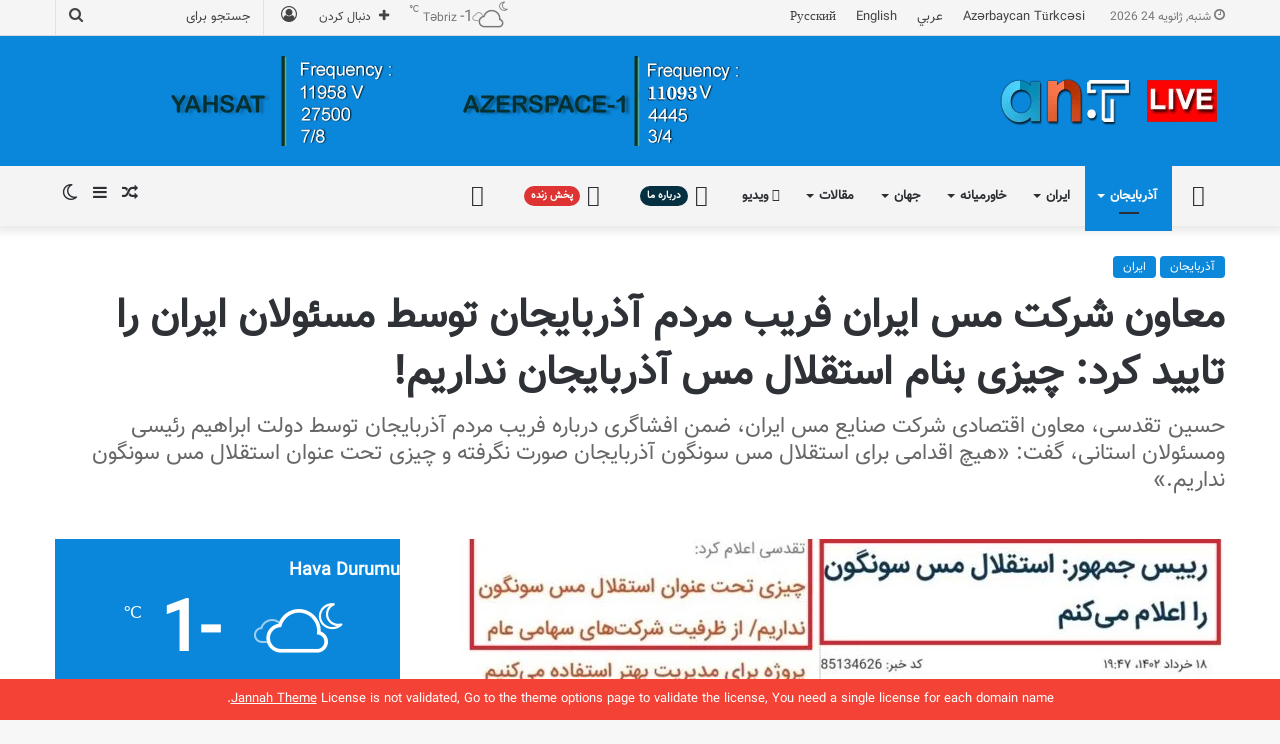

--- FILE ---
content_type: text/html; charset=UTF-8
request_url: https://www.aznews.tv/%D9%85%D8%B9%D8%A7%D9%88%D9%86-%D8%B4%D8%B1%DA%A9%D8%AA-%D9%85%D8%B3-%D8%A7%DB%8C%D8%B1%D8%A7%D9%86-%D9%81%D8%B1%DB%8C%D8%A8-%D9%85%D8%B1%D8%AF%D9%85-%D8%A2%D8%B0%D8%B1%D8%A8%D8%A7%DB%8C%D8%AC%D8%A7/
body_size: 45975
content:
<!DOCTYPE html>
<html dir="rtl" lang="fa-IR" class="" data-skin="light">
<head>
	<meta charset="UTF-8" />
	<link rel="profile" href="https://gmpg.org/xfn/11" />
	
<meta http-equiv='x-dns-prefetch-control' content='on'>
<link rel='dns-prefetch' href='//cdnjs.cloudflare.com' />
<link rel='dns-prefetch' href='//ajax.googleapis.com' />
<link rel='dns-prefetch' href='//fonts.googleapis.com' />
<link rel='dns-prefetch' href='//fonts.gstatic.com' />
<link rel='dns-prefetch' href='//s.gravatar.com' />
<link rel='dns-prefetch' href='//www.google-analytics.com' />
<meta name='robots' content='index, follow, max-image-preview:large, max-snippet:-1, max-video-preview:-1' />

	<!-- This site is optimized with the Yoast SEO plugin v26.6 - https://yoast.com/wordpress/plugins/seo/ -->
	<title>معاون شرکت مس ایران فریب مردم آذربایجان توسط مسئولان ایران را تایید کرد: چیزی بنام استقلال مس آذربایجان نداریم! &#8226; Aznews TV</title>
	<link rel="canonical" href="https://www.aznews.tv/معاون-شرکت-مس-ایران-فریب-مردم-آذربایجا/" />
	<meta property="og:locale" content="fa_IR" />
	<meta property="og:type" content="article" />
	<meta property="og:title" content="معاون شرکت مس ایران فریب مردم آذربایجان توسط مسئولان ایران را تایید کرد: چیزی بنام استقلال مس آذربایجان نداریم! &#8226; Aznews TV" />
	<meta property="og:description" content="حسین تقدسی در مجمع عمومی سالیانه شرکت صنایع مس ایران، با بیان اینکه «چیزی تحت عنوان استقلال مس سونگون مطرح نیست و اقدامی هم در این راستا انجام نشده»، افزود: «شرکت ملی صنایع مس ایران با ۴۰ سال سابقه با ساختاری در حال فعالیت است که ادامه دادن این ساختار ممکن نیست. با توجه به &hellip;" />
	<meta property="og:url" content="https://www.aznews.tv/معاون-شرکت-مس-ایران-فریب-مردم-آذربایجا/" />
	<meta property="og:site_name" content="Aznews TV" />
	<meta property="article:publisher" content="https://www.facebook.com/AzerbaijanNewsTV/" />
	<meta property="article:author" content="#" />
	<meta property="article:published_time" content="2023-07-27T08:40:21+00:00" />
	<meta property="og:image" content="https://www.aznews.tv/wp-content/uploads/2023/07/d2094ecb8b830f33f807.jpg" />
	<meta property="og:image:width" content="943" />
	<meta property="og:image:height" content="659" />
	<meta property="og:image:type" content="image/jpeg" />
	<meta name="author" content="Aznews TV Channel" />
	<meta name="twitter:card" content="summary_large_image" />
	<meta name="twitter:creator" content="@#" />
	<meta name="twitter:site" content="@aznews_tv" />
	<meta name="twitter:label1" content="نوشته‌شده بدست" />
	<meta name="twitter:data1" content="Aznews TV Channel" />
	<meta name="twitter:label2" content="زمان تقریبی برای خواندن" />
	<meta name="twitter:data2" content="4 دقیقه" />
	<script type="application/ld+json" class="yoast-schema-graph">{"@context":"https://schema.org","@graph":[{"@type":"Article","@id":"https://www.aznews.tv/%d9%85%d8%b9%d8%a7%d9%88%d9%86-%d8%b4%d8%b1%da%a9%d8%aa-%d9%85%d8%b3-%d8%a7%db%8c%d8%b1%d8%a7%d9%86-%d9%81%d8%b1%db%8c%d8%a8-%d9%85%d8%b1%d8%af%d9%85-%d8%a2%d8%b0%d8%b1%d8%a8%d8%a7%db%8c%d8%ac%d8%a7/#article","isPartOf":{"@id":"https://www.aznews.tv/%d9%85%d8%b9%d8%a7%d9%88%d9%86-%d8%b4%d8%b1%da%a9%d8%aa-%d9%85%d8%b3-%d8%a7%db%8c%d8%b1%d8%a7%d9%86-%d9%81%d8%b1%db%8c%d8%a8-%d9%85%d8%b1%d8%af%d9%85-%d8%a2%d8%b0%d8%b1%d8%a8%d8%a7%db%8c%d8%ac%d8%a7/"},"author":{"name":"Aznews TV Channel","@id":"https://www.aznews.tv/fa/#/schema/person/e5a81b4964b69223ddd8393c20e5ef14"},"headline":"معاون شرکت مس ایران فریب مردم آذربایجان توسط مسئولان ایران را تایید کرد: چیزی بنام استقلال مس آذربایجان نداریم!","datePublished":"2023-07-27T08:40:21+00:00","mainEntityOfPage":{"@id":"https://www.aznews.tv/%d9%85%d8%b9%d8%a7%d9%88%d9%86-%d8%b4%d8%b1%da%a9%d8%aa-%d9%85%d8%b3-%d8%a7%db%8c%d8%b1%d8%a7%d9%86-%d9%81%d8%b1%db%8c%d8%a8-%d9%85%d8%b1%d8%af%d9%85-%d8%a2%d8%b0%d8%b1%d8%a8%d8%a7%db%8c%d8%ac%d8%a7/"},"wordCount":0,"commentCount":0,"publisher":{"@id":"https://www.aznews.tv/fa/#organization"},"image":{"@id":"https://www.aznews.tv/%d9%85%d8%b9%d8%a7%d9%88%d9%86-%d8%b4%d8%b1%da%a9%d8%aa-%d9%85%d8%b3-%d8%a7%db%8c%d8%b1%d8%a7%d9%86-%d9%81%d8%b1%db%8c%d8%a8-%d9%85%d8%b1%d8%af%d9%85-%d8%a2%d8%b0%d8%b1%d8%a8%d8%a7%db%8c%d8%ac%d8%a7/#primaryimage"},"thumbnailUrl":"https://www.aznews.tv/wp-content/uploads/2023/07/d2094ecb8b830f33f807.jpg","keywords":["آذربایجان","استقلال","مس"],"articleSection":["آذربایجان","ایران"],"inLanguage":"fa-IR","potentialAction":[{"@type":"CommentAction","name":"Comment","target":["https://www.aznews.tv/%d9%85%d8%b9%d8%a7%d9%88%d9%86-%d8%b4%d8%b1%da%a9%d8%aa-%d9%85%d8%b3-%d8%a7%db%8c%d8%b1%d8%a7%d9%86-%d9%81%d8%b1%db%8c%d8%a8-%d9%85%d8%b1%d8%af%d9%85-%d8%a2%d8%b0%d8%b1%d8%a8%d8%a7%db%8c%d8%ac%d8%a7/#respond"]}]},{"@type":"WebPage","@id":"https://www.aznews.tv/%d9%85%d8%b9%d8%a7%d9%88%d9%86-%d8%b4%d8%b1%da%a9%d8%aa-%d9%85%d8%b3-%d8%a7%db%8c%d8%b1%d8%a7%d9%86-%d9%81%d8%b1%db%8c%d8%a8-%d9%85%d8%b1%d8%af%d9%85-%d8%a2%d8%b0%d8%b1%d8%a8%d8%a7%db%8c%d8%ac%d8%a7/","url":"https://www.aznews.tv/%d9%85%d8%b9%d8%a7%d9%88%d9%86-%d8%b4%d8%b1%da%a9%d8%aa-%d9%85%d8%b3-%d8%a7%db%8c%d8%b1%d8%a7%d9%86-%d9%81%d8%b1%db%8c%d8%a8-%d9%85%d8%b1%d8%af%d9%85-%d8%a2%d8%b0%d8%b1%d8%a8%d8%a7%db%8c%d8%ac%d8%a7/","name":"معاون شرکت مس ایران فریب مردم آذربایجان توسط مسئولان ایران را تایید کرد: چیزی بنام استقلال مس آذربایجان نداریم! &#8226; Aznews TV","isPartOf":{"@id":"https://www.aznews.tv/fa/#website"},"primaryImageOfPage":{"@id":"https://www.aznews.tv/%d9%85%d8%b9%d8%a7%d9%88%d9%86-%d8%b4%d8%b1%da%a9%d8%aa-%d9%85%d8%b3-%d8%a7%db%8c%d8%b1%d8%a7%d9%86-%d9%81%d8%b1%db%8c%d8%a8-%d9%85%d8%b1%d8%af%d9%85-%d8%a2%d8%b0%d8%b1%d8%a8%d8%a7%db%8c%d8%ac%d8%a7/#primaryimage"},"image":{"@id":"https://www.aznews.tv/%d9%85%d8%b9%d8%a7%d9%88%d9%86-%d8%b4%d8%b1%da%a9%d8%aa-%d9%85%d8%b3-%d8%a7%db%8c%d8%b1%d8%a7%d9%86-%d9%81%d8%b1%db%8c%d8%a8-%d9%85%d8%b1%d8%af%d9%85-%d8%a2%d8%b0%d8%b1%d8%a8%d8%a7%db%8c%d8%ac%d8%a7/#primaryimage"},"thumbnailUrl":"https://www.aznews.tv/wp-content/uploads/2023/07/d2094ecb8b830f33f807.jpg","datePublished":"2023-07-27T08:40:21+00:00","breadcrumb":{"@id":"https://www.aznews.tv/%d9%85%d8%b9%d8%a7%d9%88%d9%86-%d8%b4%d8%b1%da%a9%d8%aa-%d9%85%d8%b3-%d8%a7%db%8c%d8%b1%d8%a7%d9%86-%d9%81%d8%b1%db%8c%d8%a8-%d9%85%d8%b1%d8%af%d9%85-%d8%a2%d8%b0%d8%b1%d8%a8%d8%a7%db%8c%d8%ac%d8%a7/#breadcrumb"},"inLanguage":"fa-IR","potentialAction":[{"@type":"ReadAction","target":["https://www.aznews.tv/%d9%85%d8%b9%d8%a7%d9%88%d9%86-%d8%b4%d8%b1%da%a9%d8%aa-%d9%85%d8%b3-%d8%a7%db%8c%d8%b1%d8%a7%d9%86-%d9%81%d8%b1%db%8c%d8%a8-%d9%85%d8%b1%d8%af%d9%85-%d8%a2%d8%b0%d8%b1%d8%a8%d8%a7%db%8c%d8%ac%d8%a7/"]}]},{"@type":"ImageObject","inLanguage":"fa-IR","@id":"https://www.aznews.tv/%d9%85%d8%b9%d8%a7%d9%88%d9%86-%d8%b4%d8%b1%da%a9%d8%aa-%d9%85%d8%b3-%d8%a7%db%8c%d8%b1%d8%a7%d9%86-%d9%81%d8%b1%db%8c%d8%a8-%d9%85%d8%b1%d8%af%d9%85-%d8%a2%d8%b0%d8%b1%d8%a8%d8%a7%db%8c%d8%ac%d8%a7/#primaryimage","url":"https://www.aznews.tv/wp-content/uploads/2023/07/d2094ecb8b830f33f807.jpg","contentUrl":"https://www.aznews.tv/wp-content/uploads/2023/07/d2094ecb8b830f33f807.jpg","width":943,"height":659},{"@type":"BreadcrumbList","@id":"https://www.aznews.tv/%d9%85%d8%b9%d8%a7%d9%88%d9%86-%d8%b4%d8%b1%da%a9%d8%aa-%d9%85%d8%b3-%d8%a7%db%8c%d8%b1%d8%a7%d9%86-%d9%81%d8%b1%db%8c%d8%a8-%d9%85%d8%b1%d8%af%d9%85-%d8%a2%d8%b0%d8%b1%d8%a8%d8%a7%db%8c%d8%ac%d8%a7/#breadcrumb","itemListElement":[{"@type":"ListItem","position":1,"name":"Home","item":"https://www.aznews.tv/fa/"},{"@type":"ListItem","position":2,"name":"آذربایجان","item":"https://www.aznews.tv/%d8%a2%d8%b0%d8%b1%d8%a8%d8%a7%db%8c%d8%ac%d8%a7%d9%86-fa/"},{"@type":"ListItem","position":3,"name":"معاون شرکت مس ایران فریب مردم آذربایجان توسط مسئولان ایران را تایید کرد: چیزی بنام استقلال مس آذربایجان نداریم!"}]},{"@type":"WebSite","@id":"https://www.aznews.tv/fa/#website","url":"https://www.aznews.tv/fa/","name":"Aznews TV","description":"Channel","publisher":{"@id":"https://www.aznews.tv/fa/#organization"},"potentialAction":[{"@type":"SearchAction","target":{"@type":"EntryPoint","urlTemplate":"https://www.aznews.tv/fa/?s={search_term_string}"},"query-input":{"@type":"PropertyValueSpecification","valueRequired":true,"valueName":"search_term_string"}}],"inLanguage":"fa-IR"},{"@type":"Organization","@id":"https://www.aznews.tv/fa/#organization","name":"Aznews TV","url":"https://www.aznews.tv/fa/","logo":{"@type":"ImageObject","inLanguage":"fa-IR","@id":"https://www.aznews.tv/fa/#/schema/logo/image/","url":"https://www.aznews.tv/wp-content/uploads/2019/04/headerlogo.fw_.png","contentUrl":"https://www.aznews.tv/wp-content/uploads/2019/04/headerlogo.fw_.png","width":141,"height":50,"caption":"Aznews TV"},"image":{"@id":"https://www.aznews.tv/fa/#/schema/logo/image/"},"sameAs":["https://www.facebook.com/AzerbaijanNewsTV/","https://x.com/aznews_tv","https://www.instagram.com/aznews.ant/","https://www.linkedin.com/in/az-news-9441001a9/","https://www.youtube.com/channel/UCKmEZC6MuszcZKsOYO_C1HQ/featured"]},{"@type":"Person","@id":"https://www.aznews.tv/fa/#/schema/person/e5a81b4964b69223ddd8393c20e5ef14","name":"Aznews TV Channel","image":{"@type":"ImageObject","inLanguage":"fa-IR","@id":"https://www.aznews.tv/fa/#/schema/person/image/","url":"https://secure.gravatar.com/avatar/f86a5546220b5852e34417d182b18694b857bf0126f01db76926b09485b9e9fc?s=96&d=mm&r=g","contentUrl":"https://secure.gravatar.com/avatar/f86a5546220b5852e34417d182b18694b857bf0126f01db76926b09485b9e9fc?s=96&d=mm&r=g","caption":"Aznews TV Channel"},"sameAs":["http://www.aznews.tv","#","https://x.com/#"],"url":"https://www.aznews.tv/fa/author/admin/"}]}</script>
	<!-- / Yoast SEO plugin. -->


<link rel="alternate" type="application/rss+xml" title="Aznews TV &raquo; خوراک" href="https://www.aznews.tv/fa/feed/" />
<link rel="alternate" type="application/rss+xml" title="Aznews TV &raquo; خوراک دیدگاه‌ها" href="https://www.aznews.tv/fa/comments/feed/" />
		<script type="text/javascript">try{if("undefined"!=typeof localStorage){var tieSkin=localStorage.getItem("tie-skin"),html=document.getElementsByTagName("html")[0].classList,htmlSkin="light";if(html.contains("dark-skin")&&(htmlSkin="dark"),null!=tieSkin&&tieSkin!=htmlSkin){html.add("tie-skin-inverted");var tieSkinInverted=!0}"dark"==tieSkin?html.add("dark-skin"):"light"==tieSkin&&html.remove("dark-skin")}}catch(t){console.log(t)}</script>
		<link rel="alternate" type="application/rss+xml" title="Aznews TV &raquo; معاون شرکت مس ایران فریب مردم آذربایجان توسط مسئولان ایران را تایید کرد: چیزی بنام استقلال مس آذربایجان نداریم! خوراک دیدگاه‌ها" href="https://www.aznews.tv/%d9%85%d8%b9%d8%a7%d9%88%d9%86-%d8%b4%d8%b1%da%a9%d8%aa-%d9%85%d8%b3-%d8%a7%db%8c%d8%b1%d8%a7%d9%86-%d9%81%d8%b1%db%8c%d8%a8-%d9%85%d8%b1%d8%af%d9%85-%d8%a2%d8%b0%d8%b1%d8%a8%d8%a7%db%8c%d8%ac%d8%a7/feed/" />

		<style type="text/css">
			:root{
			
					--main-nav-background: #FFFFFF;
					--main-nav-secondry-background: rgba(0,0,0,0.03);
					--main-nav-primary-color: #0088ff;
					--main-nav-contrast-primary-color: #FFFFFF;
					--main-nav-text-color: #2c2f34;
					--main-nav-secondry-text-color: rgba(0,0,0,0.5);
					--main-nav-main-border-color: rgba(0,0,0,0.1);
					--main-nav-secondry-border-color: rgba(0,0,0,0.08);
				
			}
		</style>
	<link rel="alternate" title="oEmbed (JSON)" type="application/json+oembed" href="https://www.aznews.tv/wp-json/oembed/1.0/embed?url=https%3A%2F%2Fwww.aznews.tv%2F%25d9%2585%25d8%25b9%25d8%25a7%25d9%2588%25d9%2586-%25d8%25b4%25d8%25b1%25da%25a9%25d8%25aa-%25d9%2585%25d8%25b3-%25d8%25a7%25db%258c%25d8%25b1%25d8%25a7%25d9%2586-%25d9%2581%25d8%25b1%25db%258c%25d8%25a8-%25d9%2585%25d8%25b1%25d8%25af%25d9%2585-%25d8%25a2%25d8%25b0%25d8%25b1%25d8%25a8%25d8%25a7%25db%258c%25d8%25ac%25d8%25a7%2F&#038;lang=fa" />
<link rel="alternate" title="oEmbed (XML)" type="text/xml+oembed" href="https://www.aznews.tv/wp-json/oembed/1.0/embed?url=https%3A%2F%2Fwww.aznews.tv%2F%25d9%2585%25d8%25b9%25d8%25a7%25d9%2588%25d9%2586-%25d8%25b4%25d8%25b1%25da%25a9%25d8%25aa-%25d9%2585%25d8%25b3-%25d8%25a7%25db%258c%25d8%25b1%25d8%25a7%25d9%2586-%25d9%2581%25d8%25b1%25db%258c%25d8%25a8-%25d9%2585%25d8%25b1%25d8%25af%25d9%2585-%25d8%25a2%25d8%25b0%25d8%25b1%25d8%25a8%25d8%25a7%25db%258c%25d8%25ac%25d8%25a7%2F&#038;format=xml&#038;lang=fa" />
<meta name="viewport" content="width=device-width, initial-scale=1.0" /><style id='wp-img-auto-sizes-contain-inline-css' type='text/css'>
img:is([sizes=auto i],[sizes^="auto," i]){contain-intrinsic-size:3000px 1500px}
/*# sourceURL=wp-img-auto-sizes-contain-inline-css */
</style>

<style id='wp-emoji-styles-inline-css' type='text/css'>

	img.wp-smiley, img.emoji {
		display: inline !important;
		border: none !important;
		box-shadow: none !important;
		height: 1em !important;
		width: 1em !important;
		margin: 0 0.07em !important;
		vertical-align: -0.1em !important;
		background: none !important;
		padding: 0 !important;
	}
/*# sourceURL=wp-emoji-styles-inline-css */
</style>
<link rel='stylesheet' id='contact-form-7-css' href='https://www.aznews.tv/wp-content/plugins/contact-form-7/includes/css/styles.css?ver=6.1.4' type='text/css' media='all' />
<link rel='stylesheet' id='contact-form-7-rtl-css' href='https://www.aznews.tv/wp-content/plugins/contact-form-7/includes/css/styles-rtl.css?ver=6.1.4' type='text/css' media='all' />
<link rel='stylesheet' id='taqyeem-buttons-style-css' href='https://www.aznews.tv/wp-content/plugins/taqyeem-buttons/assets/style.css?ver=6.9' type='text/css' media='all' />
<link rel='stylesheet' id='tie-css-base-css' href='https://www.aznews.tv/wp-content/themes/jannah/assets/css/base.min.css?ver=6.1.1' type='text/css' media='all' />
<link rel='stylesheet' id='tie-css-styles-css' href='https://www.aznews.tv/wp-content/themes/jannah/assets/css/style.min.css?ver=6.1.1' type='text/css' media='all' />
<link rel='stylesheet' id='tie-css-widgets-css' href='https://www.aznews.tv/wp-content/themes/jannah/assets/css/widgets.min.css?ver=6.1.1' type='text/css' media='all' />
<link rel='stylesheet' id='tie-css-helpers-css' href='https://www.aznews.tv/wp-content/themes/jannah/assets/css/helpers.min.css?ver=6.1.1' type='text/css' media='all' />
<link rel='stylesheet' id='tie-fontawesome5-css' href='https://www.aznews.tv/wp-content/themes/jannah/assets/css/fontawesome.css?ver=6.1.1' type='text/css' media='all' />
<link rel='stylesheet' id='tie-css-ilightbox-css' href='https://www.aznews.tv/wp-content/themes/jannah/assets/ilightbox/dark-skin/skin.css?ver=6.1.1' type='text/css' media='all' />
<link rel='stylesheet' id='tie-css-shortcodes-css' href='https://www.aznews.tv/wp-content/themes/jannah/assets/css/plugins/shortcodes.min.css?ver=6.1.1' type='text/css' media='all' />
<link rel='stylesheet' id='tie-css-single-css' href='https://www.aznews.tv/wp-content/themes/jannah/assets/css/single.min.css?ver=6.1.1' type='text/css' media='all' />
<link rel='stylesheet' id='tie-css-print-css' href='https://www.aznews.tv/wp-content/themes/jannah/assets/css/print.css?ver=6.1.1' type='text/css' media='print' />
<link rel='stylesheet' id='taqyeem-styles-css' href='https://www.aznews.tv/wp-content/themes/jannah/assets/css/plugins/taqyeem.min.css?ver=6.1.1' type='text/css' media='all' />
<style id='taqyeem-styles-inline-css' type='text/css'>
#main-nav .main-menu > ul > li > a{text-transform: uppercase;}:root:root{--brand-color: #0a87db;--dark-brand-color: #0055a9;--bright-color: #FFFFFF;--base-color: #2c2f34;}#reading-position-indicator{box-shadow: 0 0 10px rgba( 10,135,219,0.7);}:root:root{--brand-color: #0a87db;--dark-brand-color: #0055a9;--bright-color: #FFFFFF;--base-color: #2c2f34;}#reading-position-indicator{box-shadow: 0 0 10px rgba( 10,135,219,0.7);}#top-nav,#top-nav .sub-menu,#top-nav .comp-sub-menu,#top-nav .ticker-content,#top-nav .ticker-swipe,.top-nav-boxed #top-nav .topbar-wrapper,.search-in-top-nav.autocomplete-suggestions,#top-nav .guest-btn:not(:hover){background-color : #f5f5f5;}#top-nav *,.search-in-top-nav.autocomplete-suggestions{border-color: rgba( 0,0,0,0.08);}#top-nav .icon-basecloud-bg:after{color: #f5f5f5;}#top-nav a:not(:hover),#top-nav input,#top-nav #search-submit,#top-nav .fa-spinner,#top-nav .dropdown-social-icons li a span,#top-nav .components > li .social-link:not(:hover) span,.search-in-top-nav.autocomplete-suggestions a{color: #444444;}#top-nav .menu-item-has-children > a:before{border-top-color: #444444;}#top-nav li .menu-item-has-children > a:before{border-top-color: transparent;border-left-color: #444444;}.rtl #top-nav .menu li .menu-item-has-children > a:before{border-left-color: transparent;border-right-color: #444444;}#top-nav input::-moz-placeholder{color: #444444;}#top-nav input:-moz-placeholder{color: #444444;}#top-nav input:-ms-input-placeholder{color: #444444;}#top-nav input::-webkit-input-placeholder{color: #444444;}#top-nav .comp-sub-menu .button:hover,#top-nav .checkout-button,.search-in-top-nav.autocomplete-suggestions .button{background-color: #1b98e0;}#top-nav a:hover,#top-nav .menu li:hover > a,#top-nav .menu > .tie-current-menu > a,#top-nav .components > li:hover > a,#top-nav .components #search-submit:hover,.search-in-top-nav.autocomplete-suggestions .post-title a:hover{color: #1b98e0;}#top-nav .comp-sub-menu .button:hover{border-color: #1b98e0;}#top-nav .tie-current-menu > a:before,#top-nav .menu .menu-item-has-children:hover > a:before{border-top-color: #1b98e0;}#top-nav .menu li .menu-item-has-children:hover > a:before{border-top-color: transparent;border-left-color: #1b98e0;}.rtl #top-nav .menu li .menu-item-has-children:hover > a:before{border-left-color: transparent;border-right-color: #1b98e0;}#top-nav .comp-sub-menu .button:hover,#top-nav .comp-sub-menu .checkout-button,.search-in-top-nav.autocomplete-suggestions .button{color: #FFFFFF;}#top-nav .comp-sub-menu .checkout-button:hover,.search-in-top-nav.autocomplete-suggestions .button:hover{background-color: #007ac2;}#top-nav,#top-nav .comp-sub-menu,#top-nav .tie-weather-widget{color: #777777;}.search-in-top-nav.autocomplete-suggestions .post-meta,.search-in-top-nav.autocomplete-suggestions .post-meta a:not(:hover){color: rgba( 119,119,119,0.7 );}#top-nav .weather-icon .icon-cloud,#top-nav .weather-icon .icon-basecloud-bg,#top-nav .weather-icon .icon-cloud-behind{color: #777777 !important;}#main-nav,#main-nav .menu-sub-content,#main-nav .comp-sub-menu,#main-nav .guest-btn:not(:hover),#main-nav ul.cats-vertical li a.is-active,#main-nav ul.cats-vertical li a:hover.search-in-main-nav.autocomplete-suggestions{background-color: #f4f4f4;}#main-nav{border-width: 0;}#theme-header #main-nav:not(.fixed-nav){bottom: 0;}#main-nav .icon-basecloud-bg:after{color: #f4f4f4;}.search-in-main-nav.autocomplete-suggestions{border-color: rgba(0,0,0,0.07);}.main-nav-boxed #main-nav .main-menu-wrapper{border-width: 0;}#tie-wrapper #theme-header{background-color: #0a87db;}#footer{background-color: #444444;}#site-info{background-color: #ffffff;}#footer .posts-list-counter .posts-list-items li.widget-post-list:before{border-color: #444444;}#footer .timeline-widget a .date:before{border-color: rgba(68,68,68,0.8);}#footer .footer-boxed-widget-area,#footer textarea,#footer input:not([type=submit]),#footer select,#footer code,#footer kbd,#footer pre,#footer samp,#footer .show-more-button,#footer .slider-links .tie-slider-nav span,#footer #wp-calendar,#footer #wp-calendar tbody td,#footer #wp-calendar thead th,#footer .widget.buddypress .item-options a{border-color: rgba(255,255,255,0.1);}#footer .social-statistics-widget .white-bg li.social-icons-item a,#footer .widget_tag_cloud .tagcloud a,#footer .latest-tweets-widget .slider-links .tie-slider-nav span,#footer .widget_layered_nav_filters a{border-color: rgba(255,255,255,0.1);}#footer .social-statistics-widget .white-bg li:before{background: rgba(255,255,255,0.1);}.site-footer #wp-calendar tbody td{background: rgba(255,255,255,0.02);}#footer .white-bg .social-icons-item a span.followers span,#footer .circle-three-cols .social-icons-item a .followers-num,#footer .circle-three-cols .social-icons-item a .followers-name{color: rgba(255,255,255,0.8);}#footer .timeline-widget ul:before,#footer .timeline-widget a:not(:hover) .date:before{background-color: #262626;}#footer .widget-title,#footer .widget-title a:not(:hover){color: #dddddd;}#footer,#footer textarea,#footer input:not([type='submit']),#footer select,#footer #wp-calendar tbody,#footer .tie-slider-nav li span:not(:hover),#footer .widget_categories li a:before,#footer .widget_product_categories li a:before,#footer .widget_layered_nav li a:before,#footer .widget_archive li a:before,#footer .widget_nav_menu li a:before,#footer .widget_meta li a:before,#footer .widget_pages li a:before,#footer .widget_recent_entries li a:before,#footer .widget_display_forums li a:before,#footer .widget_display_views li a:before,#footer .widget_rss li a:before,#footer .widget_display_stats dt:before,#footer .subscribe-widget-content h3,#footer .about-author .social-icons a:not(:hover) span{color: #aaaaaa;}#footer post-widget-body .meta-item,#footer .post-meta,#footer .stream-title,#footer.dark-skin .timeline-widget .date,#footer .wp-caption .wp-caption-text,#footer .rss-date{color: rgba(170,170,170,0.7);}#footer input::-moz-placeholder{color: #aaaaaa;}#footer input:-moz-placeholder{color: #aaaaaa;}#footer input:-ms-input-placeholder{color: #aaaaaa;}#footer input::-webkit-input-placeholder{color: #aaaaaa;}#site-info,#site-info ul.social-icons li a:not(:hover) span{color: #999999;}#footer .site-info a:not(:hover){color: #666666;}.tie-cat-144,.tie-cat-item-144 > span{background-color:#e67e22 !important;color:#FFFFFF !important;}.tie-cat-144:after{border-top-color:#e67e22 !important;}.tie-cat-144:hover{background-color:#c86004 !important;}.tie-cat-144:hover:after{border-top-color:#c86004 !important;}.tie-cat-8342,.tie-cat-item-8342 > span{background-color:#2ecc71 !important;color:#FFFFFF !important;}.tie-cat-8342:after{border-top-color:#2ecc71 !important;}.tie-cat-8342:hover{background-color:#10ae53 !important;}.tie-cat-8342:hover:after{border-top-color:#10ae53 !important;}.tie-cat-8344,.tie-cat-item-8344 > span{background-color:#9b59b6 !important;color:#FFFFFF !important;}.tie-cat-8344:after{border-top-color:#9b59b6 !important;}.tie-cat-8344:hover{background-color:#7d3b98 !important;}.tie-cat-8344:hover:after{border-top-color:#7d3b98 !important;}.tie-cat-8346,.tie-cat-item-8346 > span{background-color:#34495e !important;color:#FFFFFF !important;}.tie-cat-8346:after{border-top-color:#34495e !important;}.tie-cat-8346:hover{background-color:#162b40 !important;}.tie-cat-8346:hover:after{border-top-color:#162b40 !important;}.tie-cat-8348,.tie-cat-item-8348 > span{background-color:#795548 !important;color:#FFFFFF !important;}.tie-cat-8348:after{border-top-color:#795548 !important;}.tie-cat-8348:hover{background-color:#5b372a !important;}.tie-cat-8348:hover:after{border-top-color:#5b372a !important;}.tie-cat-8350,.tie-cat-item-8350 > span{background-color:#4CAF50 !important;color:#FFFFFF !important;}.tie-cat-8350:after{border-top-color:#4CAF50 !important;}.tie-cat-8350:hover{background-color:#2e9132 !important;}.tie-cat-8350:hover:after{border-top-color:#2e9132 !important;}.tie-cat-122,.tie-cat-item-122 > span{background-color:#3498db !important;color:#FFFFFF !important;}.tie-cat-122:after{border-top-color:#3498db !important;}.tie-cat-122:hover{background-color:#167abd !important;}.tie-cat-122:hover:after{border-top-color:#167abd !important;}.tie-cat-126,.tie-cat-item-126 > span{background-color:#176d33 !important;color:#FFFFFF !important;}.tie-cat-126:after{border-top-color:#176d33 !important;}.tie-cat-126:hover{background-color:#004f15 !important;}.tie-cat-126:hover:after{border-top-color:#004f15 !important;}.tie-cat-312,.tie-cat-item-312 > span{background-color:#ad7608 !important;color:#FFFFFF !important;}.tie-cat-312:after{border-top-color:#ad7608 !important;}.tie-cat-312:hover{background-color:#8f5800 !important;}.tie-cat-312:hover:after{border-top-color:#8f5800 !important;}.tie-cat-304,.tie-cat-item-304 > span{background-color:#e74c3c !important;color:#FFFFFF !important;}.tie-cat-304:after{border-top-color:#e74c3c !important;}.tie-cat-304:hover{background-color:#c92e1e !important;}.tie-cat-304:hover:after{border-top-color:#c92e1e !important;}.tie-cat-18459,.tie-cat-item-18459 > span{background-color:#e74c3c !important;color:#FFFFFF !important;}.tie-cat-18459:after{border-top-color:#e74c3c !important;}.tie-cat-18459:hover{background-color:#c92e1e !important;}.tie-cat-18459:hover:after{border-top-color:#c92e1e !important;}.tie-cat-18508,.tie-cat-item-18508 > span{background-color:#e74c3c !important;color:#FFFFFF !important;}.tie-cat-18508:after{border-top-color:#e74c3c !important;}.tie-cat-18508:hover{background-color:#c92e1e !important;}.tie-cat-18508:hover:after{border-top-color:#c92e1e !important;}.tie-cat-18510,.tie-cat-item-18510 > span{background-color:#e74c3c !important;color:#FFFFFF !important;}.tie-cat-18510:after{border-top-color:#e74c3c !important;}.tie-cat-18510:hover{background-color:#c92e1e !important;}.tie-cat-18510:hover:after{border-top-color:#c92e1e !important;}.tie-cat-18512,.tie-cat-item-18512 > span{background-color:#e74c3c !important;color:#FFFFFF !important;}.tie-cat-18512:after{border-top-color:#e74c3c !important;}.tie-cat-18512:hover{background-color:#c92e1e !important;}.tie-cat-18512:hover:after{border-top-color:#c92e1e !important;}.tie-insta-header {margin-bottom: 15px;}.tie-insta-avatar a {width: 70px;height: 70px;display: block;position: relative;float: left;margin-right: 15px;margin-bottom: 15px;}.tie-insta-avatar a:before {content: "";position: absolute;width: calc(100% + 6px);height: calc(100% + 6px);left: -3px;top: -3px;border-radius: 50%;background: #d6249f;background: radial-gradient(circle at 30% 107%,#fdf497 0%,#fdf497 5%,#fd5949 45%,#d6249f 60%,#285AEB 90%);}.tie-insta-avatar a:after {position: absolute;content: "";width: calc(100% + 3px);height: calc(100% + 3px);left: -2px;top: -2px;border-radius: 50%;background: #fff;}.dark-skin .tie-insta-avatar a:after {background: #27292d;}.tie-insta-avatar img {border-radius: 50%;position: relative;z-index: 2;transition: all 0.25s;}.tie-insta-avatar img:hover {box-shadow: 0px 0px 15px 0 #6b54c6;}.tie-insta-info {font-size: 1.3em;font-weight: bold;margin-bottom: 5px;}
/*# sourceURL=taqyeem-styles-inline-css */
</style>
<script type="text/javascript" src="https://www.aznews.tv/wp-includes/js/jquery/jquery.min.js?ver=3.7.1" id="jquery-core-js"></script>
<script type="text/javascript" src="https://www.aznews.tv/wp-includes/js/jquery/jquery-migrate.min.js?ver=3.4.1" id="jquery-migrate-js"></script>
<link rel="https://api.w.org/" href="https://www.aznews.tv/wp-json/" /><link rel="alternate" title="JSON" type="application/json" href="https://www.aznews.tv/wp-json/wp/v2/posts/143259" /><link rel="EditURI" type="application/rsd+xml" title="RSD" href="https://www.aznews.tv/xmlrpc.php?rsd" />
<link rel="stylesheet" href="https://www.aznews.tv/wp-content/themes/jannah/rtl.css" type="text/css" media="screen" /><meta name="generator" content="WordPress 6.9" />
<link rel='shortlink' href='https://www.aznews.tv/?p=143259' />
<script type='text/javascript'>
/* <![CDATA[ */
var taqyeem = {"ajaxurl":"https://www.aznews.tv/wp-admin/admin-ajax.php" , "your_rating":"Your Rating:"};
/* ]]> */
</script>

<meta http-equiv="X-UA-Compatible" content="IE=edge"><meta name="google-site-verification" content="8_AjMTgUbhADJzcBybv7oUDD7tj-pV2MIdnaZ7f4kEs" />
<!-- Global site tag (gtag.js) - Google Analytics -->
<script async src="https://www.googletagmanager.com/gtag/js?id=UA-164384010-1"></script>
<script>
  window.dataLayer = window.dataLayer || [];
  function gtag(){dataLayer.push(arguments);}
  gtag('js', new Date());

  gtag('config', 'UA-164384010-1');
</script>




<meta name="theme-color" content="#0a87db" /><link rel="amphtml" href="https://www.aznews.tv/%D9%85%D8%B9%D8%A7%D9%88%D9%86-%D8%B4%D8%B1%DA%A9%D8%AA-%D9%85%D8%B3-%D8%A7%DB%8C%D8%B1%D8%A7%D9%86-%D9%81%D8%B1%DB%8C%D8%A8-%D9%85%D8%B1%D8%AF%D9%85-%D8%A2%D8%B0%D8%B1%D8%A8%D8%A7%DB%8C%D8%AC%D8%A7/amp/"><!-- Custom CSS -->
<style>
@font-face {
font-family: 'Vazir';
src: url('https://www.aznews.tv/wp-content/uploads/2020/04/Vazir.eot');
src: url('https://www.aznews.tv/wp-content/uploads/2020/04/Vazir.eot?#iefix') format('embedded-opentype'),
url('https://www.aznews.tv/wp-content/uploads/2020/04/Vazir.woff2') format('woff2'),
url('https://www.aznews.tv/wp-content/uploads/2020/04/Vazir.woff') format('woff'),
url('https://www.aznews.tv/wp-content/uploads/2020/04/Vazir.ttf') format('truetype');
font-weight: normal;
}

*:lang(fa){
font-family:Vazir;
}

</style>
<!-- Generated by https://wordpress.org/plugins/theme-junkie-custom-css/ -->
<link rel="icon" href="https://www.aznews.tv/wp-content/uploads/2019/04/cropped-google-browser-icon.fw_-32x32.png" sizes="32x32" />
<link rel="icon" href="https://www.aznews.tv/wp-content/uploads/2019/04/cropped-google-browser-icon.fw_-192x192.png" sizes="192x192" />
<link rel="apple-touch-icon" href="https://www.aznews.tv/wp-content/uploads/2019/04/cropped-google-browser-icon.fw_-180x180.png" />
<meta name="msapplication-TileImage" content="https://www.aznews.tv/wp-content/uploads/2019/04/cropped-google-browser-icon.fw_-270x270.png" />
<style id='global-styles-inline-css' type='text/css'>
:root{--wp--preset--aspect-ratio--square: 1;--wp--preset--aspect-ratio--4-3: 4/3;--wp--preset--aspect-ratio--3-4: 3/4;--wp--preset--aspect-ratio--3-2: 3/2;--wp--preset--aspect-ratio--2-3: 2/3;--wp--preset--aspect-ratio--16-9: 16/9;--wp--preset--aspect-ratio--9-16: 9/16;--wp--preset--color--black: #000000;--wp--preset--color--cyan-bluish-gray: #abb8c3;--wp--preset--color--white: #ffffff;--wp--preset--color--pale-pink: #f78da7;--wp--preset--color--vivid-red: #cf2e2e;--wp--preset--color--luminous-vivid-orange: #ff6900;--wp--preset--color--luminous-vivid-amber: #fcb900;--wp--preset--color--light-green-cyan: #7bdcb5;--wp--preset--color--vivid-green-cyan: #00d084;--wp--preset--color--pale-cyan-blue: #8ed1fc;--wp--preset--color--vivid-cyan-blue: #0693e3;--wp--preset--color--vivid-purple: #9b51e0;--wp--preset--gradient--vivid-cyan-blue-to-vivid-purple: linear-gradient(135deg,rgb(6,147,227) 0%,rgb(155,81,224) 100%);--wp--preset--gradient--light-green-cyan-to-vivid-green-cyan: linear-gradient(135deg,rgb(122,220,180) 0%,rgb(0,208,130) 100%);--wp--preset--gradient--luminous-vivid-amber-to-luminous-vivid-orange: linear-gradient(135deg,rgb(252,185,0) 0%,rgb(255,105,0) 100%);--wp--preset--gradient--luminous-vivid-orange-to-vivid-red: linear-gradient(135deg,rgb(255,105,0) 0%,rgb(207,46,46) 100%);--wp--preset--gradient--very-light-gray-to-cyan-bluish-gray: linear-gradient(135deg,rgb(238,238,238) 0%,rgb(169,184,195) 100%);--wp--preset--gradient--cool-to-warm-spectrum: linear-gradient(135deg,rgb(74,234,220) 0%,rgb(151,120,209) 20%,rgb(207,42,186) 40%,rgb(238,44,130) 60%,rgb(251,105,98) 80%,rgb(254,248,76) 100%);--wp--preset--gradient--blush-light-purple: linear-gradient(135deg,rgb(255,206,236) 0%,rgb(152,150,240) 100%);--wp--preset--gradient--blush-bordeaux: linear-gradient(135deg,rgb(254,205,165) 0%,rgb(254,45,45) 50%,rgb(107,0,62) 100%);--wp--preset--gradient--luminous-dusk: linear-gradient(135deg,rgb(255,203,112) 0%,rgb(199,81,192) 50%,rgb(65,88,208) 100%);--wp--preset--gradient--pale-ocean: linear-gradient(135deg,rgb(255,245,203) 0%,rgb(182,227,212) 50%,rgb(51,167,181) 100%);--wp--preset--gradient--electric-grass: linear-gradient(135deg,rgb(202,248,128) 0%,rgb(113,206,126) 100%);--wp--preset--gradient--midnight: linear-gradient(135deg,rgb(2,3,129) 0%,rgb(40,116,252) 100%);--wp--preset--font-size--small: 13px;--wp--preset--font-size--medium: 20px;--wp--preset--font-size--large: 36px;--wp--preset--font-size--x-large: 42px;--wp--preset--spacing--20: 0.44rem;--wp--preset--spacing--30: 0.67rem;--wp--preset--spacing--40: 1rem;--wp--preset--spacing--50: 1.5rem;--wp--preset--spacing--60: 2.25rem;--wp--preset--spacing--70: 3.38rem;--wp--preset--spacing--80: 5.06rem;--wp--preset--shadow--natural: 6px 6px 9px rgba(0, 0, 0, 0.2);--wp--preset--shadow--deep: 12px 12px 50px rgba(0, 0, 0, 0.4);--wp--preset--shadow--sharp: 6px 6px 0px rgba(0, 0, 0, 0.2);--wp--preset--shadow--outlined: 6px 6px 0px -3px rgb(255, 255, 255), 6px 6px rgb(0, 0, 0);--wp--preset--shadow--crisp: 6px 6px 0px rgb(0, 0, 0);}:where(.is-layout-flex){gap: 0.5em;}:where(.is-layout-grid){gap: 0.5em;}body .is-layout-flex{display: flex;}.is-layout-flex{flex-wrap: wrap;align-items: center;}.is-layout-flex > :is(*, div){margin: 0;}body .is-layout-grid{display: grid;}.is-layout-grid > :is(*, div){margin: 0;}:where(.wp-block-columns.is-layout-flex){gap: 2em;}:where(.wp-block-columns.is-layout-grid){gap: 2em;}:where(.wp-block-post-template.is-layout-flex){gap: 1.25em;}:where(.wp-block-post-template.is-layout-grid){gap: 1.25em;}.has-black-color{color: var(--wp--preset--color--black) !important;}.has-cyan-bluish-gray-color{color: var(--wp--preset--color--cyan-bluish-gray) !important;}.has-white-color{color: var(--wp--preset--color--white) !important;}.has-pale-pink-color{color: var(--wp--preset--color--pale-pink) !important;}.has-vivid-red-color{color: var(--wp--preset--color--vivid-red) !important;}.has-luminous-vivid-orange-color{color: var(--wp--preset--color--luminous-vivid-orange) !important;}.has-luminous-vivid-amber-color{color: var(--wp--preset--color--luminous-vivid-amber) !important;}.has-light-green-cyan-color{color: var(--wp--preset--color--light-green-cyan) !important;}.has-vivid-green-cyan-color{color: var(--wp--preset--color--vivid-green-cyan) !important;}.has-pale-cyan-blue-color{color: var(--wp--preset--color--pale-cyan-blue) !important;}.has-vivid-cyan-blue-color{color: var(--wp--preset--color--vivid-cyan-blue) !important;}.has-vivid-purple-color{color: var(--wp--preset--color--vivid-purple) !important;}.has-black-background-color{background-color: var(--wp--preset--color--black) !important;}.has-cyan-bluish-gray-background-color{background-color: var(--wp--preset--color--cyan-bluish-gray) !important;}.has-white-background-color{background-color: var(--wp--preset--color--white) !important;}.has-pale-pink-background-color{background-color: var(--wp--preset--color--pale-pink) !important;}.has-vivid-red-background-color{background-color: var(--wp--preset--color--vivid-red) !important;}.has-luminous-vivid-orange-background-color{background-color: var(--wp--preset--color--luminous-vivid-orange) !important;}.has-luminous-vivid-amber-background-color{background-color: var(--wp--preset--color--luminous-vivid-amber) !important;}.has-light-green-cyan-background-color{background-color: var(--wp--preset--color--light-green-cyan) !important;}.has-vivid-green-cyan-background-color{background-color: var(--wp--preset--color--vivid-green-cyan) !important;}.has-pale-cyan-blue-background-color{background-color: var(--wp--preset--color--pale-cyan-blue) !important;}.has-vivid-cyan-blue-background-color{background-color: var(--wp--preset--color--vivid-cyan-blue) !important;}.has-vivid-purple-background-color{background-color: var(--wp--preset--color--vivid-purple) !important;}.has-black-border-color{border-color: var(--wp--preset--color--black) !important;}.has-cyan-bluish-gray-border-color{border-color: var(--wp--preset--color--cyan-bluish-gray) !important;}.has-white-border-color{border-color: var(--wp--preset--color--white) !important;}.has-pale-pink-border-color{border-color: var(--wp--preset--color--pale-pink) !important;}.has-vivid-red-border-color{border-color: var(--wp--preset--color--vivid-red) !important;}.has-luminous-vivid-orange-border-color{border-color: var(--wp--preset--color--luminous-vivid-orange) !important;}.has-luminous-vivid-amber-border-color{border-color: var(--wp--preset--color--luminous-vivid-amber) !important;}.has-light-green-cyan-border-color{border-color: var(--wp--preset--color--light-green-cyan) !important;}.has-vivid-green-cyan-border-color{border-color: var(--wp--preset--color--vivid-green-cyan) !important;}.has-pale-cyan-blue-border-color{border-color: var(--wp--preset--color--pale-cyan-blue) !important;}.has-vivid-cyan-blue-border-color{border-color: var(--wp--preset--color--vivid-cyan-blue) !important;}.has-vivid-purple-border-color{border-color: var(--wp--preset--color--vivid-purple) !important;}.has-vivid-cyan-blue-to-vivid-purple-gradient-background{background: var(--wp--preset--gradient--vivid-cyan-blue-to-vivid-purple) !important;}.has-light-green-cyan-to-vivid-green-cyan-gradient-background{background: var(--wp--preset--gradient--light-green-cyan-to-vivid-green-cyan) !important;}.has-luminous-vivid-amber-to-luminous-vivid-orange-gradient-background{background: var(--wp--preset--gradient--luminous-vivid-amber-to-luminous-vivid-orange) !important;}.has-luminous-vivid-orange-to-vivid-red-gradient-background{background: var(--wp--preset--gradient--luminous-vivid-orange-to-vivid-red) !important;}.has-very-light-gray-to-cyan-bluish-gray-gradient-background{background: var(--wp--preset--gradient--very-light-gray-to-cyan-bluish-gray) !important;}.has-cool-to-warm-spectrum-gradient-background{background: var(--wp--preset--gradient--cool-to-warm-spectrum) !important;}.has-blush-light-purple-gradient-background{background: var(--wp--preset--gradient--blush-light-purple) !important;}.has-blush-bordeaux-gradient-background{background: var(--wp--preset--gradient--blush-bordeaux) !important;}.has-luminous-dusk-gradient-background{background: var(--wp--preset--gradient--luminous-dusk) !important;}.has-pale-ocean-gradient-background{background: var(--wp--preset--gradient--pale-ocean) !important;}.has-electric-grass-gradient-background{background: var(--wp--preset--gradient--electric-grass) !important;}.has-midnight-gradient-background{background: var(--wp--preset--gradient--midnight) !important;}.has-small-font-size{font-size: var(--wp--preset--font-size--small) !important;}.has-medium-font-size{font-size: var(--wp--preset--font-size--medium) !important;}.has-large-font-size{font-size: var(--wp--preset--font-size--large) !important;}.has-x-large-font-size{font-size: var(--wp--preset--font-size--x-large) !important;}
/*# sourceURL=global-styles-inline-css */
</style>
</head>

<body id="tie-body" class="rtl wp-singular post-template-default single single-post postid-143259 single-format-standard wp-theme-jannah tie-no-js wrapper-has-shadow block-head-11 magazine2 is-desktop is-header-layout-3 has-header-ad sidebar-left has-sidebar post-layout-3 wide-title-narrow-media is-standard-format post-meta-column has-mobile-share hide_banner_header hide_banner_top hide_banner_below_header hide_banner_bottom hide_copyright hide_share_post_top hide_share_post_bottom hide_post_newsletter hide_post_authorbio hide_sidebars">



<div class="background-overlay">

	<div id="tie-container" class="site tie-container">

						<div class="theme-notice" style="z-index:9999999!important;position:fixed!important;width:100%!important;bottom:0!important;display:block!important;text-align:center;background:#f44336!important;color:#fff!important;"><a style="color: #fff; text-decoration: underline;" href="https://tielabs.com/buy/jannah?utm_source=footer-bar&utm_medium=link&utm_campaign=jannah">Jannah Theme</a> License is not validated, Go to the theme options page to validate the license, You need a single license for each domain name.</div>
			
		<div id="tie-wrapper">

			
<header id="theme-header" class="theme-header header-layout-3 main-nav-light main-nav-default-light main-nav-below has-stream-item top-nav-active top-nav-light top-nav-default-light top-nav-above has-shadow has-normal-width-logo has-custom-sticky-logo mobile-header-default">
	
<nav id="top-nav"  class="has-date-menu-components top-nav header-nav" aria-label="ناوبری ثانویه">
	<div class="container">
		<div class="topbar-wrapper">

			
					<div class="topbar-today-date tie-icon">
						شنبه, ژانویه 24 2026					</div>
					
			<div class="tie-alignleft">
				<div class="top-menu header-menu"><ul id="menu-fa2" class="menu"><li id="menu-item-5817-az" class="lang-item lang-item-7091 lang-item-az no-translation lang-item-first menu-item menu-item-type-custom menu-item-object-custom menu-item-5817-az"><a href="https://www.aznews.tv/" hreflang="az" lang="az">Azərbaycan Türkcəsi</a></li>
<li id="menu-item-5817-ar" class="lang-item lang-item-7094 lang-item-ar no-translation menu-item menu-item-type-custom menu-item-object-custom menu-item-5817-ar"><a href="https://www.aznews.tv/ar/" hreflang="ar" lang="ar">عربي</a></li>
<li id="menu-item-5817-en" class="lang-item lang-item-31069 lang-item-en no-translation menu-item menu-item-type-custom menu-item-object-custom menu-item-5817-en"><a href="https://www.aznews.tv/en/" hreflang="en-US" lang="en-US">English</a></li>
<li id="menu-item-5817-ru" class="lang-item lang-item-36053 lang-item-ru no-translation menu-item menu-item-type-custom menu-item-object-custom menu-item-5817-ru"><a href="https://www.aznews.tv/ru/" hreflang="ru-RU" lang="ru-RU">Русский</a></li>
</ul></div>			</div><!-- .tie-alignleft /-->

			<div class="tie-alignright">
				<ul class="components">			<li class="search-bar menu-item custom-menu-link" aria-label="جستجو">
				<form method="get" id="search" action="https://www.aznews.tv/fa/">
					<input id="search-input"  inputmode="search" type="text" name="s" title="جستجو برای" placeholder="جستجو برای" />
					<button id="search-submit" type="submit">
						<span class="tie-icon-search tie-search-icon" aria-hidden="true"></span>
						<span class="screen-reader-text">جستجو برای</span>
					</button>
				</form>
			</li>
			
	
		<li class=" popup-login-icon menu-item custom-menu-link">
			<a href="#" class="lgoin-btn tie-popup-trigger">
				<span class="tie-icon-author" aria-hidden="true"></span>
				<span class="screen-reader-text">ورود</span>			</a>
		</li>

					<li class="grid-social-icons menu-item custom-menu-link">
			<a href="#" class="follow-btn">
				<span class="tie-icon-plus" aria-hidden="true"></span>
				<span class="follow-text">دنبال کردن</span>
			</a>
			<ul class="dropdown-social-icons comp-sub-menu"><li class="social-icons-item"><a class="social-link facebook-social-icon" rel="external noopener nofollow" target="_blank" href="https://www.facebook.com/AN.T.Farsi/"><span class="tie-social-icon tie-icon-facebook"></span><span class="screen-reader-text">فیس بوک</span></a></li><li class="social-icons-item"><a class="social-link twitter-social-icon" rel="external noopener nofollow" target="_blank" href="https://twitter.com/aznews_tv"><span class="tie-social-icon tie-icon-twitter"></span><span class="screen-reader-text">توییتر</span></a></li><li class="social-icons-item"><a class="social-link linkedin-social-icon" rel="external noopener nofollow" target="_blank" href="https://www.linkedin.com/in/az-news-9441001a9/"><span class="tie-social-icon tie-icon-linkedin"></span><span class="screen-reader-text">لینکدین</span></a></li><li class="social-icons-item"><a class="social-link youtube-social-icon" rel="external noopener nofollow" target="_blank" href="https://www.youtube.com/channel/UCKmEZC6MuszcZKsOYO_C1HQ/featured"><span class="tie-social-icon tie-icon-youtube"></span><span class="screen-reader-text">یوتیوب</span></a></li><li class="social-icons-item"><a class="social-link instagram-social-icon" rel="external noopener nofollow" target="_blank" href="https://www.instagram.com/aznews.ant/"><span class="tie-social-icon tie-icon-instagram"></span><span class="screen-reader-text">اینستاگرام</span></a></li><li class="social-icons-item"><a class="social-link telegram-social-icon" rel="external noopener nofollow" target="_blank" href="https://t.me/tvaznews"><span class="tie-social-icon tie-icon-paper-plane"></span><span class="screen-reader-text">تلگرام</span></a></li></ul><!-- #dropdown-social-icons /-->		</li><!-- #grid-social-icons /-->
		<li class="weather-menu-item menu-item custom-menu-link">
				<div class="tie-weather-widget is-animated" title="ابرهای پراکنده">
					<div class="weather-wrap">

						<div class="weather-forecast-day small-weather-icons">
							
					<div class="weather-icon">
						<div class="icon-cloud"></div>
						<div class="icon-cloud-behind"></div>
						<div class="icon-basecloud-bg"></div>
						<div class="icon-moon-animi"></div>
					</div>
										</div><!-- .weather-forecast-day -->

						<div class="city-data">
							<span>Təbriz</span>
							<span class="weather-current-temp">
								-1								<sup>&#x2103;</sup>
							</span>
						</div><!-- .city-data -->

					</div><!-- .weather-wrap -->
				</div><!-- .tie-weather-widget -->
				</li></ul><!-- Components -->			</div><!-- .tie-alignright /-->

		</div><!-- .topbar-wrapper /-->
	</div><!-- .container /-->
</nav><!-- #top-nav /-->

<div class="container header-container">
	<div class="tie-row logo-row">

		
		<div class="logo-wrapper">
			<div class="tie-col-md-4 logo-container clearfix">
				<div id="mobile-header-components-area_1" class="mobile-header-components"><ul class="components"><li class="mobile-component_menu custom-menu-link"><a href="#" id="mobile-menu-icon" class="menu-text-wrapper"><span class="tie-mobile-menu-icon nav-icon is-layout-1"></span><span class="menu-text">منو</span></a></li></ul></div>
		<div id="logo" class="image-logo" >

			
			<a title="Aznews TV" href="https://www.aznews.tv/canli/">
				
				<picture class="tie-logo-default tie-logo-picture">
					
					<source class="tie-logo-source-default tie-logo-source" srcset="https://www.aznews.tv/wp-content/uploads/2019/09/headerlogolive.fw_.png">
					<img class="tie-logo-img-default tie-logo-img" src="https://www.aznews.tv/wp-content/uploads/2019/09/headerlogolive.fw_.png" alt="Aznews TV" width="230" height="50" style="max-height:50px !important; width: auto;" />
				</picture>
						</a>

			
		</div><!-- #logo /-->

					</div><!-- .tie-col /-->
		</div><!-- .logo-wrapper /-->

		<div class="tie-col-md-8 stream-item stream-item-top-wrapper"><div class="stream-item-top">
					<a href="" title="Az News TV"  rel="nofollow noopener">
						<img src="https://www.aznews.tv/wp-content/uploads/2021/06/yahsat.fw_-2.png" alt="Az News TV" width="728" height="91" />
					</a>
				</div></div><!-- .tie-col /-->
	</div><!-- .tie-row /-->
</div><!-- .container /-->

<div class="main-nav-wrapper">
	<nav id="main-nav"  class="main-nav header-nav"  aria-label="منوی اصلی">
		<div class="container">

			<div class="main-menu-wrapper">

				
				<div id="menu-components-wrap">

					
		<div id="sticky-logo" class="image-logo">

			
			<a title="Aznews TV" href="https://www.aznews.tv/canli/">
				
				<picture class="tie-logo-default tie-logo-picture">
					<source class="tie-logo-source-default tie-logo-source" srcset="https://www.aznews.tv/wp-content/uploads/2019/04/headerlogo.fw_.png">
					<img class="tie-logo-img-default tie-logo-img" src="https://www.aznews.tv/wp-content/uploads/2019/04/headerlogo.fw_.png" alt="Aznews TV" style="max-height:49px; width: auto;" />
				</picture>
						</a>

			
		</div><!-- #Sticky-logo /-->

		<div class="flex-placeholder"></div>
		


					<div class="main-menu main-menu-wrap tie-alignleft">
						<div id="main-nav-menu" class="main-menu header-menu"><ul id="menu-fa1" class="menu"><li id="menu-item-6010" class="menu-item menu-item-type-post_type menu-item-object-page menu-item-home menu-item-6010 menu-item-has-icon is-icon-only"><a href="https://www.aznews.tv/fa/"> <span aria-hidden="true" class="tie-menu-icon fas fa-home"></span>  <span class="screen-reader-text">fa</span></a></li>
<li id="menu-item-18852" class="menu-item menu-item-type-taxonomy menu-item-object-category current-post-ancestor current-menu-parent current-post-parent menu-item-18852 tie-current-menu mega-menu mega-cat mega-menu-posts " data-id="18678"  data-icon="true" ><a href="https://www.aznews.tv/%d8%a2%d8%b0%d8%b1%d8%a8%d8%a7%db%8c%d8%ac%d8%a7%d9%86-fa/">آذربایجان</a>
<div class="mega-menu-block menu-sub-content"  >

<div class="mega-menu-content media-overlay">
<div class="mega-cat-wrapper">

						<div class="mega-cat-content horizontal-posts">

								<div class="mega-ajax-content mega-cat-posts-container clearfix">

						</div><!-- .mega-ajax-content -->

						</div><!-- .mega-cat-content -->

					</div><!-- .mega-cat-Wrapper -->

</div><!-- .mega-menu-content -->

</div><!-- .mega-menu-block --> 
</li>
<li id="menu-item-18848" class="menu-item menu-item-type-taxonomy menu-item-object-category current-post-ancestor current-menu-parent current-post-parent menu-item-18848 mega-menu mega-cat mega-menu-posts " data-id="18688"  data-icon="true" ><a href="https://www.aznews.tv/%d8%a7%db%8c%d8%b1%d8%a7%d9%86-fa/">ایران</a>
<div class="mega-menu-block menu-sub-content"  >

<div class="mega-menu-content media-overlay">
<div class="mega-cat-wrapper">

						<div class="mega-cat-content horizontal-posts">

								<div class="mega-ajax-content mega-cat-posts-container clearfix">

						</div><!-- .mega-ajax-content -->

						</div><!-- .mega-cat-content -->

					</div><!-- .mega-cat-Wrapper -->

</div><!-- .mega-menu-content -->

</div><!-- .mega-menu-block --> 
</li>
<li id="menu-item-18842" class="menu-item menu-item-type-taxonomy menu-item-object-category menu-item-18842 mega-menu mega-cat mega-menu-posts " data-id="18750"  data-icon="true" ><a href="https://www.aznews.tv/%d8%ae%d8%a7%d9%88%d8%b1%d9%85%db%8c%d8%a7%d9%86%d9%87-fa/">خاورمیانه</a>
<div class="mega-menu-block menu-sub-content"  >

<div class="mega-menu-content media-overlay">
<div class="mega-cat-wrapper">

						<div class="mega-cat-content horizontal-posts">

								<div class="mega-ajax-content mega-cat-posts-container clearfix">

						</div><!-- .mega-ajax-content -->

						</div><!-- .mega-cat-content -->

					</div><!-- .mega-cat-Wrapper -->

</div><!-- .mega-menu-content -->

</div><!-- .mega-menu-block --> 
</li>
<li id="menu-item-18847" class="menu-item menu-item-type-taxonomy menu-item-object-category menu-item-18847 mega-menu mega-cat mega-menu-posts " data-id="18770"  data-icon="true" ><a href="https://www.aznews.tv/%d8%ac%d9%87%d8%a7%d9%86-fa/">جهان</a>
<div class="mega-menu-block menu-sub-content"  >

<div class="mega-menu-content media-overlay">
<div class="mega-cat-wrapper">

						<div class="mega-cat-content horizontal-posts">

								<div class="mega-ajax-content mega-cat-posts-container clearfix">

						</div><!-- .mega-ajax-content -->

						</div><!-- .mega-cat-content -->

					</div><!-- .mega-cat-Wrapper -->

</div><!-- .mega-menu-content -->

</div><!-- .mega-menu-block --> 
</li>
<li id="menu-item-25781" class="menu-item menu-item-type-taxonomy menu-item-object-category menu-item-25781 mega-menu mega-cat mega-menu-posts " data-id="24449" ><a href="https://www.aznews.tv/%d9%85%d9%82%d8%a7%d9%84%d8%a7%d8%aa/">مقالات</a>
<div class="mega-menu-block menu-sub-content"  >

<div class="mega-menu-content">
<div class="mega-cat-wrapper">

						<div class="mega-cat-content horizontal-posts">

								<div class="mega-ajax-content mega-cat-posts-container clearfix">

						</div><!-- .mega-ajax-content -->

						</div><!-- .mega-cat-content -->

					</div><!-- .mega-cat-Wrapper -->

</div><!-- .mega-menu-content -->

</div><!-- .mega-menu-block --> 
</li>
<li id="menu-item-18644" class="menu-item menu-item-type-taxonomy menu-item-object-category menu-item-18644 menu-item-has-icon"><a href="https://www.aznews.tv/%d9%88%db%8c%d8%af%db%8c%d9%88-fa/"> <span aria-hidden="true" class="tie-menu-icon far fa-caret-square-left"></span> ویدیو</a></li>
<li id="menu-item-18513" class="menu-item menu-item-type-post_type menu-item-object-page menu-item-18513 menu-item-has-icon is-icon-only"><a href="https://www.aznews.tv/%d8%af%d8%b1%d8%a8%d8%a7%d8%b1%d9%87-%d9%85%d8%a7/"> <span aria-hidden="true" class="tie-menu-icon fas fa-info-circle"></span>  <span class="screen-reader-text">درباره ما</span> <small class="menu-tiny-label " style="background-color:#053042; color:#FFFFFF">درباره ما</small></a></li>
<li id="menu-item-18499" class="menu-item menu-item-type-post_type menu-item-object-page menu-item-18499 menu-item-has-icon is-icon-only"><a href="https://www.aznews.tv/%d9%be%d8%ae%d8%b4-%d8%b2%d9%86%d8%af%d9%87/"> <span aria-hidden="true" class="tie-menu-icon fas fa-bullseye"></span>  <span class="screen-reader-text">پخش زنده</span> <small class="menu-tiny-label " style="background-color:#dd3333; color:#FFFFFF">پخش زنده</small></a></li>
<li id="menu-item-18406" class="pll-parent-menu-item menu-item menu-item-type-custom menu-item-object-custom menu-item-has-children menu-item-18406 menu-item-has-icon is-icon-only"><a href="#pll_switcher"> <span aria-hidden="true" class="tie-menu-icon fas fa-language"></span>  <span class="screen-reader-text">فارسی</span></a>
<ul class="sub-menu menu-sub-content">
	<li id="menu-item-18406-az" class="lang-item lang-item-7091 lang-item-az no-translation lang-item-first menu-item menu-item-type-custom menu-item-object-custom menu-item-18406-az"><a href="https://www.aznews.tv/" hreflang="az" lang="az">Azərbaycan Türkcəsi</a></li>
	<li id="menu-item-18406-ar" class="lang-item lang-item-7094 lang-item-ar no-translation menu-item menu-item-type-custom menu-item-object-custom menu-item-18406-ar"><a href="https://www.aznews.tv/ar/" hreflang="ar" lang="ar">عربي</a></li>
	<li id="menu-item-18406-en" class="lang-item lang-item-31069 lang-item-en no-translation menu-item menu-item-type-custom menu-item-object-custom menu-item-18406-en"><a href="https://www.aznews.tv/en/" hreflang="en-US" lang="en-US">English</a></li>
	<li id="menu-item-18406-ru" class="lang-item lang-item-36053 lang-item-ru no-translation menu-item menu-item-type-custom menu-item-object-custom menu-item-18406-ru"><a href="https://www.aznews.tv/ru/" hreflang="ru-RU" lang="ru-RU">Русский</a></li>
</ul>
</li>
</ul></div>					</div><!-- .main-menu.tie-alignleft /-->

					<ul class="components">	<li class="skin-icon menu-item custom-menu-link">
		<a href="#" class="change-skin" title="تغییر پوسته">
			<span class="tie-icon-moon change-skin-icon" aria-hidden="true"></span>
			<span class="screen-reader-text">تغییر پوسته</span>
		</a>
	</li>
		<li class="side-aside-nav-icon menu-item custom-menu-link">
		<a href="#">
			<span class="tie-icon-navicon" aria-hidden="true"></span>
			<span class="screen-reader-text">سایدبار</span>
		</a>
	</li>
		<li class="random-post-icon menu-item custom-menu-link">
		<a href="/%D9%85%D8%B9%D8%A7%D9%88%D9%86-%D8%B4%D8%B1%DA%A9%D8%AA-%D9%85%D8%B3-%D8%A7%DB%8C%D8%B1%D8%A7%D9%86-%D9%81%D8%B1%DB%8C%D8%A8-%D9%85%D8%B1%D8%AF%D9%85-%D8%A2%D8%B0%D8%B1%D8%A8%D8%A7%DB%8C%D8%AC%D8%A7/?random-post=1" class="random-post" title="نوشته تصادفی" rel="nofollow">
			<span class="tie-icon-random" aria-hidden="true"></span>
			<span class="screen-reader-text">نوشته تصادفی</span>
		</a>
	</li>
	</ul><!-- Components -->
				</div><!-- #menu-components-wrap /-->
			</div><!-- .main-menu-wrapper /-->
		</div><!-- .container /-->

			</nav><!-- #main-nav /-->
</div><!-- .main-nav-wrapper /-->

</header>

		<script type="text/javascript">
			try{if("undefined"!=typeof localStorage){var header,mnIsDark=!1,tnIsDark=!1;(header=document.getElementById("theme-header"))&&((header=header.classList).contains("main-nav-default-dark")&&(mnIsDark=!0),header.contains("top-nav-default-dark")&&(tnIsDark=!0),"dark"==tieSkin?(header.add("main-nav-dark","top-nav-dark"),header.remove("main-nav-light","top-nav-light")):"light"==tieSkin&&(mnIsDark||(header.remove("main-nav-dark"),header.add("main-nav-light")),tnIsDark||(header.remove("top-nav-dark"),header.add("top-nav-light"))))}}catch(a){console.log(a)}
		</script>
		
			<div class="container fullwidth-entry-title-wrapper">
				<div class="container-wrapper fullwidth-entry-title">
<header class="entry-header-outer">

	
	<div class="entry-header">

		<span class="post-cat-wrap"><a class="post-cat tie-cat-18678" href="https://www.aznews.tv/%d8%a2%d8%b0%d8%b1%d8%a8%d8%a7%db%8c%d8%ac%d8%a7%d9%86-fa/">آذربایجان</a><a class="post-cat tie-cat-18688" href="https://www.aznews.tv/%d8%a7%db%8c%d8%b1%d8%a7%d9%86-fa/">ایران</a></span>
		<h1 class="post-title entry-title">
			معاون شرکت مس ایران فریب مردم آذربایجان توسط مسئولان ایران را تایید کرد: چیزی بنام استقلال مس آذربایجان نداریم!		</h1>

		
			<h2 class="entry-sub-title"> حسین تقدسی، معاون اقتصادی شرکت صنایع مس ایران، ضمن افشاگری درباره فریب مردم آذربایجان توسط دولت ابراهیم رئیسی ومسئولان استانی، گفت: «هیچ اقدامی برای استقلال مس سونگون آذربایجان صورت نگرفته و چیزی تحت عنوان استقلال مس سونگون نداریم.»</h2>
			<div class="single-post-meta post-meta clearfix"></div><!-- .post-meta -->	</div><!-- .entry-header /-->

	
	
</header><!-- .entry-header-outer /-->


				</div>
			</div>
		<div id="content" class="site-content container"><div id="main-content-row" class="tie-row main-content-row">

<div class="main-content tie-col-md-8 tie-col-xs-12" role="main">

	
	<article id="the-post" class="container-wrapper post-content tie-standard">

		<div  class="featured-area"><div class="featured-area-inner"><figure class="single-featured-image"><img width="780" height="470" src="https://www.aznews.tv/wp-content/uploads/2023/07/d2094ecb8b830f33f807-780x470.jpg" class="attachment-jannah-image-post size-jannah-image-post wp-post-image" alt="" data-main-img="1" decoding="async" fetchpriority="high" /></figure></div></div>
		<div class="entry-content entry clearfix">

			
			<p dir="rtl"><span lang="fa">حسین تقدسی در مجمع عمومی سالیانه شرکت صنایع مس ایران، با بیان اینکه «چیزی تحت عنوان استقلال مس سونگون مطرح نیست و اقدامی هم در این راستا انجام نشده»، افزود: «شرکت ملی صنایع مس ایران با ۴۰ سال سابقه با ساختاری در حال فعالیت است که ادامه دادن این ساختار ممکن نیست. با توجه به بار مسوولیت و گسترش کار‌ها و لزوم تمرکززدایی در زمینه مدیریت شرکت لازم بود تا اختیارات واگذار شوند. نیاز بود که کارخانه‌ها بهره‌ورتر شوند و بال پروازی را به کارخانه‌های خودمان بدهیم تا بهتر مدیریت شوند</span><span dir="ltr" lang="tr">.</span><span lang="fa">»</span></p>
<p dir="rtl">
<p dir="rtl"><span lang="fa">تقدسی گفت: «براساس همین ظرفیت شرکت سهام عام پروژه ایجاد شده است. در این زمینه فقط بهره‌برداری از کارخانه‌های موجود در مجتمع‌ها را می‌خواهیم به شرکت‌هایی بدهیم که شرکت‌های سهامی خاص هستند که ۱۰۰ درصد آن‌ها نیز در اختیار شرکت مس است و در نتیجه به هیچ عنوان خروج سرمایه و اتفاق مالیاتی برای آن‌ها رخ نخواهد داد.»</span></p>
<p dir="rtl">
<p dir="rtl"><span lang="fa">معاون شرکت مس ایران ضمن رد استقلال مس آذربایجان گفت: تنها «شرکت‌های بهره‌بردار منطقه‌ای را در هر یک از حوزه‌های فعالیت شرکت مس تشکیل می‌دهیم تا بتوانند فعالیت‌های بهره‌برداری را در مناطق عملیاتی به نحو بهتری مدیریت کنند.»</span></p>
<p dir="rtl">
<p dir="rtl"><span lang="fa">لازم به ذکر، ۱۸ خردادماه ۱۴۰۲، ابراهیم رئیسی، رییس جمهور ایران در سفر به آذربایجان شرقی در سخنرانی خود در تبریز گفت: «امروز اعلام می کنم استقلال معدن مس سونگون ثبت شده است و از این پس درآمدهای ان برای توسعه منطقه هزینه می شود.»</span></p>
<p dir="rtl">
<p dir="rtl"><span lang="fa">به دنبال وی نیز مسئولان شرکت مس و مسئولان استانی با اقدامات نمایشی، ادعا کردند مس آذربایجان مستقل شده و دیگر درآمدهای آن به کرمان منتقل نخواهد شد. اما الله‌وردی دهقانی نماینده ورزقان، تمام این اقدامات را فریب مردم آذربایجان خواند و اعلام کرد کارخانه مس در معدن سونگون راه اندازی نشده و کاتد مسی که در جریان سفر رئیسی به تبریز نمایش داده شد را از بازار خریداری کردند و به دروغ گفتند در اینجا تولید کرده اند.</span></p>
<p dir="rtl">
<p dir="rtl"><span lang="fa">نماینده ورزقان با بیان اینکه «شرکت مس نمی‌خواهد اختیاراتی به مس سونگون بدهد و سونگون را به حیاط خلوت خود تبدیل کرده است»، افزود: «تقریبا هیچ کار مثبتی از بابت استقلال تاسیس شرکت مس آذربایجان و انتقال درآمدهای این مجموعه به آذربایجان شرقی انجام نشده است.»</span></p>
<p dir="rtl">
<p dir="rtl"><span lang="fa">معدن مس سونگون ورزقان بزرگترین معدن مس جهان است و ۶۰ درصد مس تولیدی ایران از ذخایر این معدن عظیم آذربایجان تامین می شود. حکومت ایران از تولید شمش مس این معدن در آذربایجان جلوگیری کرده و خاک آن به صورت خام به کرمان منتقل شده و در آنجا به شمش تبدیل می کند و سود حاصل از این معدن عظیم آذربایجان به جیب استانهای فارس نشین مرکز ایران می رود</span><span dir="ltr" lang="tr">.</span></p>
<p dir="rtl">
<p dir="rtl"><span lang="fa">در مهرماه ۱۳۹۹ پورمحمدی استاندار سابق آزربایجان‌شرقی گفت: «هر روز به میزان ۵۰ میلیارد تومان کنسانتره مس از مس‌سونگون ورزقان به کرمان می‌رود اگر همین پول در خود استان بماند اینجا بهشت می‌شود.»</span></p>
<p dir="rtl">
<p dir="rtl"><span lang="fa">پیشتر احمد علیرضا بیگی نماینده تبریز هم ضمن اذعان به کارشکنی مسئولان ایران در راه اندازی کارخانه مس در آذربایجان و تاراج معدن مس سونگون آذربایجان گفت: «روزانه یک‌هزار تن کنسانتره به ارزش ۲ میلیون دلار از مس‌سونگون ورزقان به خارج از آذربایجان می رود.»</span></p>

			<div class="post-bottom-meta post-bottom-tags post-tags-modern"><div class="post-bottom-meta-title"><span class="tie-icon-tags" aria-hidden="true"></span> برچسب ها</div><span class="tagcloud"><a href="https://www.aznews.tv/Etiket/%d8%a2%d8%b0%d8%b1%d8%a8%d8%a7%db%8c%d8%ac%d8%a7%d9%86-fa/" rel="tag">آذربایجان</a> <a href="https://www.aznews.tv/Etiket/%d8%a7%d8%b3%d8%aa%d9%82%d9%84%d8%a7%d9%84/" rel="tag">استقلال</a> <a href="https://www.aznews.tv/Etiket/%d9%85%d8%b3/" rel="tag">مس</a></span></div>
		</div><!-- .entry-content /-->

				<div id="post-extra-info">
			<div class="theiaStickySidebar">
				<div class="single-post-meta post-meta clearfix"></div><!-- .post-meta -->			</div>
		</div>

		<div class="clearfix"></div>
		<script id="tie-schema-json" type="application/ld+json">{"@context":"http:\/\/schema.org","@type":"Article","dateCreated":"2023-07-27T10:40:21+02:00","datePublished":"2023-07-27T10:40:21+02:00","dateModified":"2023-07-27T10:40:21+02:00","headline":"\u0645\u0639\u0627\u0648\u0646 \u0634\u0631\u06a9\u062a \u0645\u0633 \u0627\u06cc\u0631\u0627\u0646 \u0641\u0631\u06cc\u0628 \u0645\u0631\u062f\u0645 \u0622\u0630\u0631\u0628\u0627\u06cc\u062c\u0627\u0646 \u062a\u0648\u0633\u0637 \u0645\u0633\u0626\u0648\u0644\u0627\u0646 \u0627\u06cc\u0631\u0627\u0646 \u0631\u0627 \u062a\u0627\u06cc\u06cc\u062f \u06a9\u0631\u062f: \u0686\u06cc\u0632\u06cc \u0628\u0646\u0627\u0645 \u0627\u0633\u062a\u0642\u0644\u0627\u0644 \u0645\u0633 \u0622\u0630\u0631\u0628\u0627\u06cc\u062c\u0627\u0646 \u0646\u062f\u0627\u0631\u06cc\u0645!","name":"\u0645\u0639\u0627\u0648\u0646 \u0634\u0631\u06a9\u062a \u0645\u0633 \u0627\u06cc\u0631\u0627\u0646 \u0641\u0631\u06cc\u0628 \u0645\u0631\u062f\u0645 \u0622\u0630\u0631\u0628\u0627\u06cc\u062c\u0627\u0646 \u062a\u0648\u0633\u0637 \u0645\u0633\u0626\u0648\u0644\u0627\u0646 \u0627\u06cc\u0631\u0627\u0646 \u0631\u0627 \u062a\u0627\u06cc\u06cc\u062f \u06a9\u0631\u062f: \u0686\u06cc\u0632\u06cc \u0628\u0646\u0627\u0645 \u0627\u0633\u062a\u0642\u0644\u0627\u0644 \u0645\u0633 \u0622\u0630\u0631\u0628\u0627\u06cc\u062c\u0627\u0646 \u0646\u062f\u0627\u0631\u06cc\u0645!","keywords":"\u0622\u0630\u0631\u0628\u0627\u06cc\u062c\u0627\u0646,\u0627\u0633\u062a\u0642\u0644\u0627\u0644,\u0645\u0633","url":"https:\/\/www.aznews.tv\/%d9%85%d8%b9%d8%a7%d9%88%d9%86-%d8%b4%d8%b1%da%a9%d8%aa-%d9%85%d8%b3-%d8%a7%db%8c%d8%b1%d8%a7%d9%86-%d9%81%d8%b1%db%8c%d8%a8-%d9%85%d8%b1%d8%af%d9%85-%d8%a2%d8%b0%d8%b1%d8%a8%d8%a7%db%8c%d8%ac%d8%a7\/","description":"\u062d\u0633\u06cc\u0646 \u062a\u0642\u062f\u0633\u06cc \u062f\u0631 \u0645\u062c\u0645\u0639 \u0639\u0645\u0648\u0645\u06cc \u0633\u0627\u0644\u06cc\u0627\u0646\u0647 \u0634\u0631\u06a9\u062a \u0635\u0646\u0627\u06cc\u0639 \u0645\u0633 \u0627\u06cc\u0631\u0627\u0646\u060c \u0628\u0627 \u0628\u06cc\u0627\u0646 \u0627\u06cc\u0646\u06a9\u0647 \u00ab\u0686\u06cc\u0632\u06cc \u062a\u062d\u062a \u0639\u0646\u0648\u0627\u0646 \u0627\u0633\u062a\u0642\u0644\u0627\u0644 \u0645\u0633 \u0633\u0648\u0646\u06af\u0648\u0646 \u0645\u0637\u0631\u062d \u0646\u06cc\u0633\u062a \u0648 \u0627\u0642\u062f\u0627\u0645\u06cc \u0647\u0645 \u062f\u0631 \u0627\u06cc\u0646 \u0631\u0627\u0633\u062a\u0627 \u0627\u0646\u062c\u0627\u0645 \u0646\u0634\u062f\u0647\u00bb\u060c \u0627\u0641\u0632\u0648\u062f: \u00ab\u0634\u0631\u06a9\u062a \u0645\u0644\u06cc \u0635\u0646\u0627\u06cc\u0639 \u0645\u0633 \u0627\u06cc\u0631\u0627\u0646 \u0628\u0627 \u06f4\u06f0 \u0633\u0627\u0644 \u0633\u0627\u0628\u0642\u0647 \u0628\u0627","copyrightYear":"2023","articleSection":"\u0622\u0630\u0631\u0628\u0627\u06cc\u062c\u0627\u0646,\u0627\u06cc\u0631\u0627\u0646","articleBody":"\u062d\u0633\u06cc\u0646 \u062a\u0642\u062f\u0633\u06cc \u062f\u0631 \u0645\u062c\u0645\u0639 \u0639\u0645\u0648\u0645\u06cc \u0633\u0627\u0644\u06cc\u0627\u0646\u0647 \u0634\u0631\u06a9\u062a \u0635\u0646\u0627\u06cc\u0639 \u0645\u0633 \u0627\u06cc\u0631\u0627\u0646\u060c \u0628\u0627 \u0628\u06cc\u0627\u0646 \u0627\u06cc\u0646\u06a9\u0647 \u00ab\u0686\u06cc\u0632\u06cc \u062a\u062d\u062a \u0639\u0646\u0648\u0627\u0646 \u0627\u0633\u062a\u0642\u0644\u0627\u0644 \u0645\u0633 \u0633\u0648\u0646\u06af\u0648\u0646 \u0645\u0637\u0631\u062d \u0646\u06cc\u0633\u062a \u0648 \u0627\u0642\u062f\u0627\u0645\u06cc \u0647\u0645 \u062f\u0631 \u0627\u06cc\u0646 \u0631\u0627\u0633\u062a\u0627 \u0627\u0646\u062c\u0627\u0645 \u0646\u0634\u062f\u0647\u00bb\u060c \u0627\u0641\u0632\u0648\u062f: \u00ab\u0634\u0631\u06a9\u062a \u0645\u0644\u06cc \u0635\u0646\u0627\u06cc\u0639 \u0645\u0633 \u0627\u06cc\u0631\u0627\u0646 \u0628\u0627 \u06f4\u06f0 \u0633\u0627\u0644 \u0633\u0627\u0628\u0642\u0647 \u0628\u0627 \u0633\u0627\u062e\u062a\u0627\u0631\u06cc \u062f\u0631 \u062d\u0627\u0644 \u0641\u0639\u0627\u0644\u06cc\u062a \u0627\u0633\u062a \u06a9\u0647 \u0627\u062f\u0627\u0645\u0647 \u062f\u0627\u062f\u0646 \u0627\u06cc\u0646 \u0633\u0627\u062e\u062a\u0627\u0631 \u0645\u0645\u06a9\u0646 \u0646\u06cc\u0633\u062a. \u0628\u0627 \u062a\u0648\u062c\u0647 \u0628\u0647 \u0628\u0627\u0631 \u0645\u0633\u0648\u0648\u0644\u06cc\u062a \u0648 \u06af\u0633\u062a\u0631\u0634 \u06a9\u0627\u0631\u200c\u0647\u0627 \u0648 \u0644\u0632\u0648\u0645 \u062a\u0645\u0631\u06a9\u0632\u0632\u062f\u0627\u06cc\u06cc \u062f\u0631 \u0632\u0645\u06cc\u0646\u0647 \u0645\u062f\u06cc\u0631\u06cc\u062a \u0634\u0631\u06a9\u062a \u0644\u0627\u0632\u0645 \u0628\u0648\u062f \u062a\u0627 \u0627\u062e\u062a\u06cc\u0627\u0631\u0627\u062a \u0648\u0627\u06af\u0630\u0627\u0631 \u0634\u0648\u0646\u062f. \u0646\u06cc\u0627\u0632 \u0628\u0648\u062f \u06a9\u0647 \u06a9\u0627\u0631\u062e\u0627\u0646\u0647\u200c\u0647\u0627 \u0628\u0647\u0631\u0647\u200c\u0648\u0631\u062a\u0631 \u0634\u0648\u0646\u062f \u0648 \u0628\u0627\u0644 \u067e\u0631\u0648\u0627\u0632\u06cc \u0631\u0627 \u0628\u0647 \u06a9\u0627\u0631\u062e\u0627\u0646\u0647\u200c\u0647\u0627\u06cc \u062e\u0648\u062f\u0645\u0627\u0646 \u0628\u062f\u0647\u06cc\u0645 \u062a\u0627 \u0628\u0647\u062a\u0631 \u0645\u062f\u06cc\u0631\u06cc\u062a \u0634\u0648\u0646\u062f.\u00bb\r\n\r\n\u062a\u0642\u062f\u0633\u06cc \u06af\u0641\u062a: \u00ab\u0628\u0631\u0627\u0633\u0627\u0633 \u0647\u0645\u06cc\u0646 \u0638\u0631\u0641\u06cc\u062a \u0634\u0631\u06a9\u062a \u0633\u0647\u0627\u0645 \u0639\u0627\u0645 \u067e\u0631\u0648\u0698\u0647 \u0627\u06cc\u062c\u0627\u062f \u0634\u062f\u0647 \u0627\u0633\u062a. \u062f\u0631 \u0627\u06cc\u0646 \u0632\u0645\u06cc\u0646\u0647 \u0641\u0642\u0637 \u0628\u0647\u0631\u0647\u200c\u0628\u0631\u062f\u0627\u0631\u06cc \u0627\u0632 \u06a9\u0627\u0631\u062e\u0627\u0646\u0647\u200c\u0647\u0627\u06cc \u0645\u0648\u062c\u0648\u062f \u062f\u0631 \u0645\u062c\u062a\u0645\u0639\u200c\u0647\u0627 \u0631\u0627 \u0645\u06cc\u200c\u062e\u0648\u0627\u0647\u06cc\u0645 \u0628\u0647 \u0634\u0631\u06a9\u062a\u200c\u0647\u0627\u06cc\u06cc \u0628\u062f\u0647\u06cc\u0645 \u06a9\u0647 \u0634\u0631\u06a9\u062a\u200c\u0647\u0627\u06cc \u0633\u0647\u0627\u0645\u06cc \u062e\u0627\u0635 \u0647\u0633\u062a\u0646\u062f \u06a9\u0647 \u06f1\u06f0\u06f0 \u062f\u0631\u0635\u062f \u0622\u0646\u200c\u0647\u0627 \u0646\u06cc\u0632 \u062f\u0631 \u0627\u062e\u062a\u06cc\u0627\u0631 \u0634\u0631\u06a9\u062a \u0645\u0633 \u0627\u0633\u062a \u0648 \u062f\u0631 \u0646\u062a\u06cc\u062c\u0647 \u0628\u0647 \u0647\u06cc\u0686 \u0639\u0646\u0648\u0627\u0646 \u062e\u0631\u0648\u062c \u0633\u0631\u0645\u0627\u06cc\u0647 \u0648 \u0627\u062a\u0641\u0627\u0642 \u0645\u0627\u0644\u06cc\u0627\u062a\u06cc \u0628\u0631\u0627\u06cc \u0622\u0646\u200c\u0647\u0627 \u0631\u062e \u0646\u062e\u0648\u0627\u0647\u062f \u062f\u0627\u062f.\u00bb\r\n\r\n\u0645\u0639\u0627\u0648\u0646 \u0634\u0631\u06a9\u062a \u0645\u0633 \u0627\u06cc\u0631\u0627\u0646 \u0636\u0645\u0646 \u0631\u062f \u0627\u0633\u062a\u0642\u0644\u0627\u0644 \u0645\u0633 \u0622\u0630\u0631\u0628\u0627\u06cc\u062c\u0627\u0646\u00a0\u06af\u0641\u062a: \u062a\u0646\u0647\u0627 \u00ab\u0634\u0631\u06a9\u062a\u200c\u0647\u0627\u06cc \u0628\u0647\u0631\u0647\u200c\u0628\u0631\u062f\u0627\u0631 \u0645\u0646\u0637\u0642\u0647\u200c\u0627\u06cc \u0631\u0627 \u062f\u0631 \u0647\u0631 \u06cc\u06a9 \u0627\u0632 \u062d\u0648\u0632\u0647\u200c\u0647\u0627\u06cc \u0641\u0639\u0627\u0644\u06cc\u062a \u0634\u0631\u06a9\u062a \u0645\u0633 \u062a\u0634\u06a9\u06cc\u0644 \u0645\u06cc\u200c\u062f\u0647\u06cc\u0645 \u062a\u0627 \u0628\u062a\u0648\u0627\u0646\u0646\u062f \u0641\u0639\u0627\u0644\u06cc\u062a\u200c\u0647\u0627\u06cc \u0628\u0647\u0631\u0647\u200c\u0628\u0631\u062f\u0627\u0631\u06cc \u0631\u0627 \u062f\u0631 \u0645\u0646\u0627\u0637\u0642 \u0639\u0645\u0644\u06cc\u0627\u062a\u06cc \u0628\u0647 \u0646\u062d\u0648 \u0628\u0647\u062a\u0631\u06cc \u0645\u062f\u06cc\u0631\u06cc\u062a \u06a9\u0646\u0646\u062f.\u00bb\r\n\r\n\u0644\u0627\u0632\u0645 \u0628\u0647 \u0630\u06a9\u0631\u060c \u06f1\u06f8 \u062e\u0631\u062f\u0627\u062f\u0645\u0627\u0647 \u06f1\u06f4\u06f0\u06f2\u060c \u0627\u0628\u0631\u0627\u0647\u06cc\u0645 \u0631\u0626\u06cc\u0633\u06cc\u060c \u0631\u06cc\u06cc\u0633 \u062c\u0645\u0647\u0648\u0631 \u0627\u06cc\u0631\u0627\u0646 \u062f\u0631 \u0633\u0641\u0631 \u0628\u0647 \u0622\u0630\u0631\u0628\u0627\u06cc\u062c\u0627\u0646 \u0634\u0631\u0642\u06cc \u062f\u0631 \u0633\u062e\u0646\u0631\u0627\u0646\u06cc \u062e\u0648\u062f \u062f\u0631 \u062a\u0628\u0631\u06cc\u0632 \u06af\u0641\u062a: \u00ab\u0627\u0645\u0631\u0648\u0632 \u0627\u0639\u0644\u0627\u0645 \u0645\u06cc \u06a9\u0646\u0645 \u0627\u0633\u062a\u0642\u0644\u0627\u0644 \u0645\u0639\u062f\u0646 \u0645\u0633 \u0633\u0648\u0646\u06af\u0648\u0646 \u062b\u0628\u062a \u0634\u062f\u0647 \u0627\u0633\u062a \u0648 \u0627\u0632 \u0627\u06cc\u0646 \u067e\u0633 \u062f\u0631\u0622\u0645\u062f\u0647\u0627\u06cc \u0627\u0646 \u0628\u0631\u0627\u06cc \u062a\u0648\u0633\u0639\u0647 \u0645\u0646\u0637\u0642\u0647 \u0647\u0632\u06cc\u0646\u0647 \u0645\u06cc \u0634\u0648\u062f.\u00bb\r\n\r\n\u0628\u0647 \u062f\u0646\u0628\u0627\u0644 \u0648\u06cc \u0646\u06cc\u0632 \u0645\u0633\u0626\u0648\u0644\u0627\u0646 \u0634\u0631\u06a9\u062a \u0645\u0633 \u0648 \u0645\u0633\u0626\u0648\u0644\u0627\u0646 \u0627\u0633\u062a\u0627\u0646\u06cc \u0628\u0627 \u0627\u0642\u062f\u0627\u0645\u0627\u062a \u0646\u0645\u0627\u06cc\u0634\u06cc\u060c \u0627\u062f\u0639\u0627 \u06a9\u0631\u062f\u0646\u062f \u0645\u0633 \u0622\u0630\u0631\u0628\u0627\u06cc\u062c\u0627\u0646 \u0645\u0633\u062a\u0642\u0644 \u0634\u062f\u0647 \u0648 \u062f\u06cc\u06af\u0631 \u062f\u0631\u0622\u0645\u062f\u0647\u0627\u06cc \u0622\u0646 \u0628\u0647 \u06a9\u0631\u0645\u0627\u0646 \u0645\u0646\u062a\u0642\u0644 \u0646\u062e\u0648\u0627\u0647\u062f \u0634\u062f. \u0627\u0645\u0627 \u0627\u0644\u0644\u0647\u200c\u0648\u0631\u062f\u06cc \u062f\u0647\u0642\u0627\u0646\u06cc \u0646\u0645\u0627\u06cc\u0646\u062f\u0647 \u0648\u0631\u0632\u0642\u0627\u0646\u060c \u062a\u0645\u0627\u0645 \u0627\u06cc\u0646 \u0627\u0642\u062f\u0627\u0645\u0627\u062a \u0631\u0627 \u0641\u0631\u06cc\u0628 \u0645\u0631\u062f\u0645 \u0622\u0630\u0631\u0628\u0627\u06cc\u062c\u0627\u0646 \u062e\u0648\u0627\u0646\u062f \u0648 \u0627\u0639\u0644\u0627\u0645 \u06a9\u0631\u062f \u06a9\u0627\u0631\u062e\u0627\u0646\u0647 \u0645\u0633 \u062f\u0631 \u0645\u0639\u062f\u0646 \u0633\u0648\u0646\u06af\u0648\u0646 \u0631\u0627\u0647 \u0627\u0646\u062f\u0627\u0632\u06cc \u0646\u0634\u062f\u0647 \u0648 \u06a9\u0627\u062a\u062f \u0645\u0633\u06cc \u06a9\u0647 \u062f\u0631 \u062c\u0631\u06cc\u0627\u0646 \u0633\u0641\u0631 \u0631\u0626\u06cc\u0633\u06cc \u0628\u0647 \u062a\u0628\u0631\u06cc\u0632 \u0646\u0645\u0627\u06cc\u0634 \u062f\u0627\u062f\u0647 \u0634\u062f \u0631\u0627 \u0627\u0632 \u0628\u0627\u0632\u0627\u0631 \u062e\u0631\u06cc\u062f\u0627\u0631\u06cc \u06a9\u0631\u062f\u0646\u062f \u0648 \u0628\u0647 \u062f\u0631\u0648\u063a \u06af\u0641\u062a\u0646\u062f \u062f\u0631 \u0627\u06cc\u0646\u062c\u0627 \u062a\u0648\u0644\u06cc\u062f \u06a9\u0631\u062f\u0647 \u0627\u0646\u062f.\r\n\r\n\u0646\u0645\u0627\u06cc\u0646\u062f\u0647 \u0648\u0631\u0632\u0642\u0627\u0646 \u0628\u0627 \u0628\u06cc\u0627\u0646 \u0627\u06cc\u0646\u06a9\u0647 \u00ab\u0634\u0631\u06a9\u062a \u0645\u0633 \u0646\u0645\u06cc\u200c\u062e\u0648\u0627\u0647\u062f \u0627\u062e\u062a\u06cc\u0627\u0631\u0627\u062a\u06cc \u0628\u0647 \u0645\u0633 \u0633\u0648\u0646\u06af\u0648\u0646 \u0628\u062f\u0647\u062f \u0648 \u0633\u0648\u0646\u06af\u0648\u0646 \u0631\u0627 \u0628\u0647 \u062d\u06cc\u0627\u0637 \u062e\u0644\u0648\u062a \u062e\u0648\u062f \u062a\u0628\u062f\u06cc\u0644 \u06a9\u0631\u062f\u0647 \u0627\u0633\u062a\u00bb\u060c \u0627\u0641\u0632\u0648\u062f: \u00ab\u062a\u0642\u0631\u06cc\u0628\u0627 \u0647\u06cc\u0686 \u06a9\u0627\u0631 \u0645\u062b\u0628\u062a\u06cc \u0627\u0632 \u0628\u0627\u0628\u062a \u0627\u0633\u062a\u0642\u0644\u0627\u0644 \u062a\u0627\u0633\u06cc\u0633 \u0634\u0631\u06a9\u062a \u0645\u0633 \u0622\u0630\u0631\u0628\u0627\u06cc\u062c\u0627\u0646 \u0648 \u0627\u0646\u062a\u0642\u0627\u0644 \u062f\u0631\u0622\u0645\u062f\u0647\u0627\u06cc \u0627\u06cc\u0646 \u0645\u062c\u0645\u0648\u0639\u0647 \u0628\u0647 \u0622\u0630\u0631\u0628\u0627\u06cc\u062c\u0627\u0646 \u0634\u0631\u0642\u06cc \u0627\u0646\u062c\u0627\u0645 \u0646\u0634\u062f\u0647 \u0627\u0633\u062a.\u00bb\r\n\r\n\u0645\u0639\u062f\u0646 \u0645\u0633 \u0633\u0648\u0646\u06af\u0648\u0646 \u0648\u0631\u0632\u0642\u0627\u0646 \u0628\u0632\u0631\u06af\u062a\u0631\u06cc\u0646 \u0645\u0639\u062f\u0646 \u0645\u0633 \u062c\u0647\u0627\u0646 \u0627\u0633\u062a \u0648 \u06f6\u06f0 \u062f\u0631\u0635\u062f \u0645\u0633 \u062a\u0648\u0644\u06cc\u062f\u06cc \u0627\u06cc\u0631\u0627\u0646 \u0627\u0632 \u0630\u062e\u0627\u06cc\u0631 \u0627\u06cc\u0646 \u0645\u0639\u062f\u0646 \u0639\u0638\u06cc\u0645 \u0622\u0630\u0631\u0628\u0627\u06cc\u062c\u0627\u0646 \u062a\u0627\u0645\u06cc\u0646 \u0645\u06cc \u0634\u0648\u062f. \u062d\u06a9\u0648\u0645\u062a \u0627\u06cc\u0631\u0627\u0646 \u0627\u0632 \u062a\u0648\u0644\u06cc\u062f \u0634\u0645\u0634 \u0645\u0633 \u0627\u06cc\u0646 \u0645\u0639\u062f\u0646 \u062f\u0631 \u0622\u0630\u0631\u0628\u0627\u06cc\u062c\u0627\u0646 \u062c\u0644\u0648\u06af\u06cc\u0631\u06cc \u06a9\u0631\u062f\u0647 \u0648 \u062e\u0627\u06a9 \u0622\u0646 \u0628\u0647 \u0635\u0648\u0631\u062a \u062e\u0627\u0645 \u0628\u0647 \u06a9\u0631\u0645\u0627\u0646 \u0645\u0646\u062a\u0642\u0644 \u0634\u062f\u0647 \u0648 \u062f\u0631 \u0622\u0646\u062c\u0627 \u0628\u0647 \u0634\u0645\u0634 \u062a\u0628\u062f\u06cc\u0644 \u0645\u06cc \u06a9\u0646\u062f \u0648 \u0633\u0648\u062f \u062d\u0627\u0635\u0644 \u0627\u0632 \u0627\u06cc\u0646 \u0645\u0639\u062f\u0646 \u0639\u0638\u06cc\u0645 \u0622\u0630\u0631\u0628\u0627\u06cc\u062c\u0627\u0646 \u0628\u0647 \u062c\u06cc\u0628 \u0627\u0633\u062a\u0627\u0646\u0647\u0627\u06cc \u0641\u0627\u0631\u0633 \u0646\u0634\u06cc\u0646 \u0645\u0631\u06a9\u0632 \u0627\u06cc\u0631\u0627\u0646 \u0645\u06cc \u0631\u0648\u062f.\r\n\r\n\u062f\u0631 \u0645\u0647\u0631\u0645\u0627\u0647 \u06f1\u06f3\u06f9\u06f9 \u067e\u0648\u0631\u0645\u062d\u0645\u062f\u06cc \u0627\u0633\u062a\u0627\u0646\u062f\u0627\u0631 \u0633\u0627\u0628\u0642 \u0622\u0632\u0631\u0628\u0627\u06cc\u062c\u0627\u0646\u200c\u0634\u0631\u0642\u06cc \u06af\u0641\u062a: \u00ab\u0647\u0631 \u0631\u0648\u0632 \u0628\u0647 \u0645\u06cc\u0632\u0627\u0646 \u06f5\u06f0 \u0645\u06cc\u0644\u06cc\u0627\u0631\u062f \u062a\u0648\u0645\u0627\u0646 \u06a9\u0646\u0633\u0627\u0646\u062a\u0631\u0647 \u0645\u0633 \u0627\u0632 \u0645\u0633\u200c\u0633\u0648\u0646\u06af\u0648\u0646 \u0648\u0631\u0632\u0642\u0627\u0646 \u0628\u0647 \u06a9\u0631\u0645\u0627\u0646 \u0645\u06cc\u200c\u0631\u0648\u062f \u0627\u06af\u0631 \u0647\u0645\u06cc\u0646 \u067e\u0648\u0644 \u062f\u0631 \u062e\u0648\u062f \u0627\u0633\u062a\u0627\u0646 \u0628\u0645\u0627\u0646\u062f \u0627\u06cc\u0646\u062c\u0627 \u0628\u0647\u0634\u062a \u0645\u06cc\u200c\u0634\u0648\u062f.\u00bb\r\n\r\n\u067e\u06cc\u0634\u062a\u0631 \u0627\u062d\u0645\u062f \u0639\u0644\u06cc\u0631\u0636\u0627 \u0628\u06cc\u06af\u06cc \u0646\u0645\u0627\u06cc\u0646\u062f\u0647 \u062a\u0628\u0631\u06cc\u0632 \u0647\u0645 \u0636\u0645\u0646 \u0627\u0630\u0639\u0627\u0646 \u0628\u0647 \u06a9\u0627\u0631\u0634\u06a9\u0646\u06cc \u0645\u0633\u0626\u0648\u0644\u0627\u0646 \u0627\u06cc\u0631\u0627\u0646 \u062f\u0631 \u0631\u0627\u0647 \u0627\u0646\u062f\u0627\u0632\u06cc \u06a9\u0627\u0631\u062e\u0627\u0646\u0647 \u0645\u0633 \u062f\u0631 \u0622\u0630\u0631\u0628\u0627\u06cc\u062c\u0627\u0646 \u0648 \u062a\u0627\u0631\u0627\u062c \u0645\u0639\u062f\u0646 \u0645\u0633 \u0633\u0648\u0646\u06af\u0648\u0646 \u0622\u0630\u0631\u0628\u0627\u06cc\u062c\u0627\u0646 \u06af\u0641\u062a: \u00ab\u0631\u0648\u0632\u0627\u0646\u0647 \u06cc\u06a9\u200c\u0647\u0632\u0627\u0631 \u062a\u0646 \u06a9\u0646\u0633\u0627\u0646\u062a\u0631\u0647 \u0628\u0647 \u0627\u0631\u0632\u0634 \u06f2 \u0645\u06cc\u0644\u06cc\u0648\u0646 \u062f\u0644\u0627\u0631 \u0627\u0632 \u0645\u0633\u200c\u0633\u0648\u0646\u06af\u0648\u0646 \u0648\u0631\u0632\u0642\u0627\u0646 \u0628\u0647 \u062e\u0627\u0631\u062c \u0627\u0632 \u0622\u0630\u0631\u0628\u0627\u06cc\u062c\u0627\u0646 \u0645\u06cc \u0631\u0648\u062f.\u00bb","publisher":{"@id":"#Publisher","@type":"Organization","name":"Aznews TV","logo":{"@type":"ImageObject","url":"https:\/\/www.aznews.tv\/wp-content\/uploads\/2019\/09\/headerlogolive.fw_.png"},"sameAs":["https:\/\/www.facebook.com\/AN.T.Farsi\/","https:\/\/twitter.com\/aznews_tv","https:\/\/www.linkedin.com\/in\/az-news-9441001a9\/","https:\/\/www.youtube.com\/channel\/UCKmEZC6MuszcZKsOYO_C1HQ\/featured","https:\/\/www.instagram.com\/aznews.ant\/","https:\/\/t.me\/tvaznews"]},"sourceOrganization":{"@id":"#Publisher"},"copyrightHolder":{"@id":"#Publisher"},"mainEntityOfPage":{"@type":"WebPage","@id":"https:\/\/www.aznews.tv\/%d9%85%d8%b9%d8%a7%d9%88%d9%86-%d8%b4%d8%b1%da%a9%d8%aa-%d9%85%d8%b3-%d8%a7%db%8c%d8%b1%d8%a7%d9%86-%d9%81%d8%b1%db%8c%d8%a8-%d9%85%d8%b1%d8%af%d9%85-%d8%a2%d8%b0%d8%b1%d8%a8%d8%a7%db%8c%d8%ac%d8%a7\/"},"author":{"@type":"Person","name":"Aznews TV Channel","url":"https:\/\/www.aznews.tv\/fa\/author\/admin\/"},"image":{"@type":"ImageObject","url":"https:\/\/www.aznews.tv\/wp-content\/uploads\/2023\/07\/d2094ecb8b830f33f807.jpg","width":1200,"height":659}}</script>
		<div id="share-buttons-bottom" class="share-buttons share-buttons-bottom">
			<div class="share-links  share-centered icons-text share-skew">
										<div class="share-title">
							<span class="tie-icon-share" aria-hidden="true"></span>
							<span> اشتراک گذاری</span>
						</div>
						
				<a href="https://www.facebook.com/sharer.php?u=https://www.aznews.tv/?p=143259" rel="external noopener nofollow" title="فیس بوک" target="_blank" class="facebook-share-btn  large-share-button" data-raw="https://www.facebook.com/sharer.php?u={post_link}">
					<span class="share-btn-icon tie-icon-facebook"></span> <span class="social-text">فیس بوک</span>
				</a>
				<a href="https://twitter.com/intent/tweet?text=%D9%85%D8%B9%D8%A7%D9%88%D9%86%20%D8%B4%D8%B1%DA%A9%D8%AA%20%D9%85%D8%B3%20%D8%A7%DB%8C%D8%B1%D8%A7%D9%86%20%D9%81%D8%B1%DB%8C%D8%A8%20%D9%85%D8%B1%D8%AF%D9%85%20%D8%A2%D8%B0%D8%B1%D8%A8%D8%A7%DB%8C%D8%AC%D8%A7%D9%86%20%D8%AA%D9%88%D8%B3%D8%B7%20%D9%85%D8%B3%D8%A6%D9%88%D9%84%D8%A7%D9%86%20%D8%A7%DB%8C%D8%B1%D8%A7%D9%86%20%D8%B1%D8%A7%20%D8%AA%D8%A7%DB%8C%DB%8C%D8%AF%20%DA%A9%D8%B1%D8%AF%3A%20%DA%86%DB%8C%D8%B2%DB%8C%20%D8%A8%D9%86%D8%A7%D9%85%20%D8%A7%D8%B3%D8%AA%D9%82%D9%84%D8%A7%D9%84%20%D9%85%D8%B3%20%D8%A2%D8%B0%D8%B1%D8%A8%D8%A7%DB%8C%D8%AC%D8%A7%D9%86%20%D9%86%D8%AF%D8%A7%D8%B1%DB%8C%D9%85%21&#038;url=https://www.aznews.tv/?p=143259" rel="external noopener nofollow" title="توییتر" target="_blank" class="twitter-share-btn  large-share-button" data-raw="https://twitter.com/intent/tweet?text={post_title}&amp;url={post_link}">
					<span class="share-btn-icon tie-icon-twitter"></span> <span class="social-text">توییتر</span>
				</a>
				<a href="https://connect.ok.ru/dk?st.cmd=WidgetSharePreview&#038;st.shareUrl=https://www.aznews.tv/?p=143259&#038;description=%D9%85%D8%B9%D8%A7%D9%88%D9%86%20%D8%B4%D8%B1%DA%A9%D8%AA%20%D9%85%D8%B3%20%D8%A7%DB%8C%D8%B1%D8%A7%D9%86%20%D9%81%D8%B1%DB%8C%D8%A8%20%D9%85%D8%B1%D8%AF%D9%85%20%D8%A2%D8%B0%D8%B1%D8%A8%D8%A7%DB%8C%D8%AC%D8%A7%D9%86%20%D8%AA%D9%88%D8%B3%D8%B7%20%D9%85%D8%B3%D8%A6%D9%88%D9%84%D8%A7%D9%86%20%D8%A7%DB%8C%D8%B1%D8%A7%D9%86%20%D8%B1%D8%A7%20%D8%AA%D8%A7%DB%8C%DB%8C%D8%AF%20%DA%A9%D8%B1%D8%AF%3A%20%DA%86%DB%8C%D8%B2%DB%8C%20%D8%A8%D9%86%D8%A7%D9%85%20%D8%A7%D8%B3%D8%AA%D9%82%D9%84%D8%A7%D9%84%20%D9%85%D8%B3%20%D8%A2%D8%B0%D8%B1%D8%A8%D8%A7%DB%8C%D8%AC%D8%A7%D9%86%20%D9%86%D8%AF%D8%A7%D8%B1%DB%8C%D9%85%21&#038;media=https://www.aznews.tv/wp-content/uploads/2023/07/d2094ecb8b830f33f807.jpg" rel="external noopener nofollow" title="‫Odnoklassniki" target="_blank" class="odnoklassniki-share-btn  large-share-button" data-raw="https://connect.ok.ru/dk?st.cmd=WidgetSharePreview&st.shareUrl={post_link}&amp;description={post_title}&amp;media={post_img}">
					<span class="share-btn-icon tie-icon-odnoklassniki"></span> <span class="social-text">‫Odnoklassniki</span>
				</a>
				<a href="https://api.whatsapp.com/send?text=%D9%85%D8%B9%D8%A7%D9%88%D9%86%20%D8%B4%D8%B1%DA%A9%D8%AA%20%D9%85%D8%B3%20%D8%A7%DB%8C%D8%B1%D8%A7%D9%86%20%D9%81%D8%B1%DB%8C%D8%A8%20%D9%85%D8%B1%D8%AF%D9%85%20%D8%A2%D8%B0%D8%B1%D8%A8%D8%A7%DB%8C%D8%AC%D8%A7%D9%86%20%D8%AA%D9%88%D8%B3%D8%B7%20%D9%85%D8%B3%D8%A6%D9%88%D9%84%D8%A7%D9%86%20%D8%A7%DB%8C%D8%B1%D8%A7%D9%86%20%D8%B1%D8%A7%20%D8%AA%D8%A7%DB%8C%DB%8C%D8%AF%20%DA%A9%D8%B1%D8%AF%3A%20%DA%86%DB%8C%D8%B2%DB%8C%20%D8%A8%D9%86%D8%A7%D9%85%20%D8%A7%D8%B3%D8%AA%D9%82%D9%84%D8%A7%D9%84%20%D9%85%D8%B3%20%D8%A2%D8%B0%D8%B1%D8%A8%D8%A7%DB%8C%D8%AC%D8%A7%D9%86%20%D9%86%D8%AF%D8%A7%D8%B1%DB%8C%D9%85%21%20https://www.aznews.tv/?p=143259" rel="external noopener nofollow" title="واتس آپ" target="_blank" class="whatsapp-share-btn  large-share-button" data-raw="https://api.whatsapp.com/send?text={post_title}%20{post_link}">
					<span class="share-btn-icon tie-icon-whatsapp"></span> <span class="social-text">واتس آپ</span>
				</a>
				<a href="https://telegram.me/share/url?url=https://www.aznews.tv/?p=143259&text=%D9%85%D8%B9%D8%A7%D9%88%D9%86%20%D8%B4%D8%B1%DA%A9%D8%AA%20%D9%85%D8%B3%20%D8%A7%DB%8C%D8%B1%D8%A7%D9%86%20%D9%81%D8%B1%DB%8C%D8%A8%20%D9%85%D8%B1%D8%AF%D9%85%20%D8%A2%D8%B0%D8%B1%D8%A8%D8%A7%DB%8C%D8%AC%D8%A7%D9%86%20%D8%AA%D9%88%D8%B3%D8%B7%20%D9%85%D8%B3%D8%A6%D9%88%D9%84%D8%A7%D9%86%20%D8%A7%DB%8C%D8%B1%D8%A7%D9%86%20%D8%B1%D8%A7%20%D8%AA%D8%A7%DB%8C%DB%8C%D8%AF%20%DA%A9%D8%B1%D8%AF%3A%20%DA%86%DB%8C%D8%B2%DB%8C%20%D8%A8%D9%86%D8%A7%D9%85%20%D8%A7%D8%B3%D8%AA%D9%82%D9%84%D8%A7%D9%84%20%D9%85%D8%B3%20%D8%A2%D8%B0%D8%B1%D8%A8%D8%A7%DB%8C%D8%AC%D8%A7%D9%86%20%D9%86%D8%AF%D8%A7%D8%B1%DB%8C%D9%85%21" rel="external noopener nofollow" title="تلگرام" target="_blank" class="telegram-share-btn  large-share-button" data-raw="https://telegram.me/share/url?url={post_link}&text={post_title}">
					<span class="share-btn-icon tie-icon-paper-plane"></span> <span class="social-text">تلگرام</span>
				</a>
				<a href="viber://forward?text=%D9%85%D8%B9%D8%A7%D9%88%D9%86%20%D8%B4%D8%B1%DA%A9%D8%AA%20%D9%85%D8%B3%20%D8%A7%DB%8C%D8%B1%D8%A7%D9%86%20%D9%81%D8%B1%DB%8C%D8%A8%20%D9%85%D8%B1%D8%AF%D9%85%20%D8%A2%D8%B0%D8%B1%D8%A8%D8%A7%DB%8C%D8%AC%D8%A7%D9%86%20%D8%AA%D9%88%D8%B3%D8%B7%20%D9%85%D8%B3%D8%A6%D9%88%D9%84%D8%A7%D9%86%20%D8%A7%DB%8C%D8%B1%D8%A7%D9%86%20%D8%B1%D8%A7%20%D8%AA%D8%A7%DB%8C%DB%8C%D8%AF%20%DA%A9%D8%B1%D8%AF%3A%20%DA%86%DB%8C%D8%B2%DB%8C%20%D8%A8%D9%86%D8%A7%D9%85%20%D8%A7%D8%B3%D8%AA%D9%82%D9%84%D8%A7%D9%84%20%D9%85%D8%B3%20%D8%A2%D8%B0%D8%B1%D8%A8%D8%A7%DB%8C%D8%AC%D8%A7%D9%86%20%D9%86%D8%AF%D8%A7%D8%B1%DB%8C%D9%85%21%20https://www.aznews.tv/?p=143259" rel="external noopener nofollow" title="وایبر" target="_blank" class="viber-share-btn  large-share-button" data-raw="viber://forward?text={post_title}%20{post_link}">
					<span class="share-btn-icon tie-icon-phone"></span> <span class="social-text">وایبر</span>
				</a>
				<a href="mailto:?subject=%D9%85%D8%B9%D8%A7%D9%88%D9%86%20%D8%B4%D8%B1%DA%A9%D8%AA%20%D9%85%D8%B3%20%D8%A7%DB%8C%D8%B1%D8%A7%D9%86%20%D9%81%D8%B1%DB%8C%D8%A8%20%D9%85%D8%B1%D8%AF%D9%85%20%D8%A2%D8%B0%D8%B1%D8%A8%D8%A7%DB%8C%D8%AC%D8%A7%D9%86%20%D8%AA%D9%88%D8%B3%D8%B7%20%D9%85%D8%B3%D8%A6%D9%88%D9%84%D8%A7%D9%86%20%D8%A7%DB%8C%D8%B1%D8%A7%D9%86%20%D8%B1%D8%A7%20%D8%AA%D8%A7%DB%8C%DB%8C%D8%AF%20%DA%A9%D8%B1%D8%AF%3A%20%DA%86%DB%8C%D8%B2%DB%8C%20%D8%A8%D9%86%D8%A7%D9%85%20%D8%A7%D8%B3%D8%AA%D9%82%D9%84%D8%A7%D9%84%20%D9%85%D8%B3%20%D8%A2%D8%B0%D8%B1%D8%A8%D8%A7%DB%8C%D8%AC%D8%A7%D9%86%20%D9%86%D8%AF%D8%A7%D8%B1%DB%8C%D9%85%21&#038;body=https://www.aznews.tv/?p=143259" rel="external noopener nofollow" title="اشتراک گذاری از طریق ایمیل" target="_blank" class="email-share-btn  large-share-button" data-raw="mailto:?subject={post_title}&amp;body={post_link}">
					<span class="share-btn-icon tie-icon-envelope"></span> <span class="social-text">اشتراک گذاری از طریق ایمیل</span>
				</a>
				<a href="#" rel="external noopener nofollow" title="چاپ" target="_blank" class="print-share-btn  large-share-button" data-raw="#">
					<span class="share-btn-icon tie-icon-print"></span> <span class="social-text">چاپ</span>
				</a>			</div><!-- .share-links /-->
		</div><!-- .share-buttons /-->

		
	</article><!-- #the-post /-->

	
	<div class="post-components">

		
	<div id="read-next-block" class="container-wrapper read-next-slider-50">
		<h2 class="read-next-block-title">بعدی را بخوانید</h2>
					<section id="tie-read-next" class="slider-area mag-box">

				
				<div class="slider-area-inner">

					<div id="tie-main-slider-50-read-next" class="tie-main-slider main-slider wide-slider-with-navfor-wrapper wide-slider-wrapper slider-vertical-navigation tie-slick-slider-wrapper" data-slider-id="50"  data-autoplay="true" data-speed="3000">

						
						<div class="main-slider-inner">

							
								<div class="container slider-main-container">
									<div class="tie-slick-slider">
										<ul class="tie-slider-nav"></ul>

										<div style="background-image: url(https://www.aznews.tv/wp-content/uploads/2026/01/faruqi-3-scaled-Kopya-2.jpg)" class="slide slide-id-185505 tie-slide-1 tie-standard">
					<a href="https://www.aznews.tv/%d9%88%d8%a7%d8%b1%d8%ab-%d9%88%d8%a7%d9%82%d8%b9%db%8c-%d8%b3%d9%84%d8%b3%d9%84%d9%87-%d9%82%d8%a7%d8%ac%d8%a7%d8%b1-%d9%85%d8%b4%d8%ae%d8%b5-%d8%b4%d8%af-%d9%85%d8%b5%d8%a7%d8%ad%d8%a8%d9%87/" class="all-over-thumb-link" aria-label="وارث واقعی سلسله قاجار مشخص شد &#8211; مصاحبه اختصاصی با نوه احمد شاه"></a>
					<div class="thumb-overlay"><div class="container"><span class="post-cat-wrap"><a class="post-cat tie-cat-18678" href="https://www.aznews.tv/%d8%a2%d8%b0%d8%b1%d8%a8%d8%a7%db%8c%d8%ac%d8%a7%d9%86-fa/">آذربایجان</a></span><div class="thumb-content">
				<h2 class="thumb-title"><a href="https://www.aznews.tv/%d9%88%d8%a7%d8%b1%d8%ab-%d9%88%d8%a7%d9%82%d8%b9%db%8c-%d8%b3%d9%84%d8%b3%d9%84%d9%87-%d9%82%d8%a7%d8%ac%d8%a7%d8%b1-%d9%85%d8%b4%d8%ae%d8%b5-%d8%b4%d8%af-%d9%85%d8%b5%d8%a7%d8%ad%d8%a8%d9%87/">وارث واقعی سلسله قاجار مشخص شد &#8211; مصاحبه اختصاصی با نوه احمد شاه</a></h2>
			</div> <!-- .thumb-content /--></div><!-- .container -->
					</div><!-- .thumb-overlay /-->
				</div><!-- .slide || .grid-item /-->
			<div style="background-image: url(https://www.aznews.tv/wp-content/uploads/2026/01/5125508066202815964.jpg)" class="slide slide-id-185489 tie-slide-2 tie-standard">
					<a href="https://www.aznews.tv/%d9%86%d8%a7%d9%85%d9%87-%d8%b1%d8%b3%d9%85%db%8c-%d8%a8%d9%87-%d8%af%d8%a8%db%8c%d8%b1%da%a9%d9%84-%d8%b3%d8%a7%d8%b2%d9%85%d8%a7%d9%86-%d9%85%d9%84%d9%84-%d9%85%d8%aa%d8%ad%d8%af-%d8%aa%d8%a7%d8%b1/" class="all-over-thumb-link" aria-label="نامه رسمی به دبیرکل سازمان ملل متحد تاریخ: 8 ژانویه 2026 مکان: نیویورک، ایالات متحده آمریکا به حضور محترم آقای آنتونیو گوترش، دبیرکل سازمان ملل متحد، نیویورک"></a>
					<div class="thumb-overlay"><div class="container"><span class="post-cat-wrap"><a class="post-cat tie-cat-18688" href="https://www.aznews.tv/%d8%a7%db%8c%d8%b1%d8%a7%d9%86-fa/">ایران</a></span><div class="thumb-content">
				<h2 class="thumb-title"><a href="https://www.aznews.tv/%d9%86%d8%a7%d9%85%d9%87-%d8%b1%d8%b3%d9%85%db%8c-%d8%a8%d9%87-%d8%af%d8%a8%db%8c%d8%b1%da%a9%d9%84-%d8%b3%d8%a7%d8%b2%d9%85%d8%a7%d9%86-%d9%85%d9%84%d9%84-%d9%85%d8%aa%d8%ad%d8%af-%d8%aa%d8%a7%d8%b1/">نامه رسمی به دبیرکل سازمان ملل متحد تاریخ: 8 ژانویه 2026 مکان: نیویورک، ایالات متحده آمریکا به حضور محترم آقای آنتونیو گوترش، دبیرکل سازمان ملل متحد، نیویورک</a></h2>
			</div> <!-- .thumb-content /--></div><!-- .container -->
					</div><!-- .thumb-overlay /-->
				</div><!-- .slide || .grid-item /-->
			<div style="background-image: url(https://www.aznews.tv/wp-content/uploads/2026/01/5978529381967661855.jpg)" class="slide slide-id-185485 tie-slide-3 tie-standard">
					<a href="https://www.aznews.tv/%d8%a8%db%8c%d8%a7%d9%86%db%8c%d9%87-%d8%b4%d9%88%d8%b1%d8%a7%db%8c-%d9%87%d9%85%da%a9%d8%a7%d8%b1%db%8c-%d8%b3%d8%a7%d8%b2%d9%85%d8%a7%d9%86%d9%87%d8%a7%db%8c-%d8%a2%d8%b2%d8%b1%d8%a8%d8%a7-2/" class="all-over-thumb-link" aria-label="بیانیه شورای همکاری سازمان‌های آزربایجان جنوبی در حمایت از اعتراضات مردمی و دعوت به اعتراض خیابانی"></a>
					<div class="thumb-overlay"><div class="container"><span class="post-cat-wrap"><a class="post-cat tie-cat-18678" href="https://www.aznews.tv/%d8%a2%d8%b0%d8%b1%d8%a8%d8%a7%db%8c%d8%ac%d8%a7%d9%86-fa/">آذربایجان</a></span><div class="thumb-content">
				<h2 class="thumb-title"><a href="https://www.aznews.tv/%d8%a8%db%8c%d8%a7%d9%86%db%8c%d9%87-%d8%b4%d9%88%d8%b1%d8%a7%db%8c-%d9%87%d9%85%da%a9%d8%a7%d8%b1%db%8c-%d8%b3%d8%a7%d8%b2%d9%85%d8%a7%d9%86%d9%87%d8%a7%db%8c-%d8%a2%d8%b2%d8%b1%d8%a8%d8%a7-2/">بیانیه شورای همکاری سازمان‌های آزربایجان جنوبی در حمایت از اعتراضات مردمی و دعوت به اعتراض خیابانی</a></h2>
			</div> <!-- .thumb-content /--></div><!-- .container -->
					</div><!-- .thumb-overlay /-->
				</div><!-- .slide || .grid-item /-->
			<div style="background-image: url(https://www.aznews.tv/wp-content/uploads/2025/10/00cd14645dc394a13bd3.webp.pagespeed.ce_.jZnRDOR7pe.png)" class="slide slide-id-185350 tie-slide-4 tie-standard">
					<a href="https://www.aznews.tv/%d9%85%d8%b3%db%8c%d8%b1-%d8%aa%d9%88%d8%b3%d8%b9%d9%87-%d9%85%d8%b3%d8%aa%d9%82%d9%84%d8%9b-%da%86%da%af%d9%88%d9%86%d9%87-%d8%a2%d8%b0%d8%b1%d8%a8%d8%a7%db%8c%d8%ac%d8%a7%d9%86-%d8%ac%d9%86%d9%88/" class="all-over-thumb-link" aria-label="مسیر توسعه مستقل؛ چگونه آذربایجان جنوبی می‌تواند به الگوی پیشرفت تبدیل شود؟"></a>
					<div class="thumb-overlay"><div class="container"><span class="post-cat-wrap"><a class="post-cat tie-cat-18678" href="https://www.aznews.tv/%d8%a2%d8%b0%d8%b1%d8%a8%d8%a7%db%8c%d8%ac%d8%a7%d9%86-fa/">آذربایجان</a></span><div class="thumb-content">
				<h2 class="thumb-title"><a href="https://www.aznews.tv/%d9%85%d8%b3%db%8c%d8%b1-%d8%aa%d9%88%d8%b3%d8%b9%d9%87-%d9%85%d8%b3%d8%aa%d9%82%d9%84%d8%9b-%da%86%da%af%d9%88%d9%86%d9%87-%d8%a2%d8%b0%d8%b1%d8%a8%d8%a7%db%8c%d8%ac%d8%a7%d9%86-%d8%ac%d9%86%d9%88/">مسیر توسعه مستقل؛ چگونه آذربایجان جنوبی می‌تواند به الگوی پیشرفت تبدیل شود؟</a></h2>
			</div> <!-- .thumb-content /--></div><!-- .container -->
					</div><!-- .thumb-overlay /-->
				</div><!-- .slide || .grid-item /-->
			<div style="background-image: url(https://www.aznews.tv/wp-content/uploads/2025/10/tebriz-1.jpg)" class="slide slide-id-185347 tie-slide-5 tie-standard">
					<a href="https://www.aznews.tv/%d8%a7%d9%87%d8%af%d8%a7%d9%81-%d8%a7%d8%b3%d8%aa%d8%b1%d8%a7%d8%aa%da%98%db%8c%da%a9-%d8%ad%d8%b6%d9%88%d8%b1-%d9%86%db%8c%d8%b1%d9%88%d9%87%d8%a7%db%8c-%d8%ad%d8%b4%d8%af-%d8%a7%d9%84%d8%b4%d8%b9/" class="all-over-thumb-link" aria-label="اهداف استراتژیک حضور نیروهای حشد الشعبی وابسته به رژیم ایران در تبریز"></a>
					<div class="thumb-overlay"><div class="container"><span class="post-cat-wrap"><a class="post-cat tie-cat-18688" href="https://www.aznews.tv/%d8%a7%db%8c%d8%b1%d8%a7%d9%86-fa/">ایران</a></span><div class="thumb-content">
				<h2 class="thumb-title"><a href="https://www.aznews.tv/%d8%a7%d9%87%d8%af%d8%a7%d9%81-%d8%a7%d8%b3%d8%aa%d8%b1%d8%a7%d8%aa%da%98%db%8c%da%a9-%d8%ad%d8%b6%d9%88%d8%b1-%d9%86%db%8c%d8%b1%d9%88%d9%87%d8%a7%db%8c-%d8%ad%d8%b4%d8%af-%d8%a7%d9%84%d8%b4%d8%b9/">اهداف استراتژیک حضور نیروهای حشد الشعبی وابسته به رژیم ایران در تبریز</a></h2>
			</div> <!-- .thumb-content /--></div><!-- .container -->
					</div><!-- .thumb-overlay /-->
				</div><!-- .slide || .grid-item /-->
			<div style="background-image: url(https://www.aznews.tv/wp-content/uploads/2025/10/af4ab4c23f136b4c7e48.jpg)" class="slide slide-id-185344 tie-slide-6 tie-standard">
					<a href="https://www.aznews.tv/%d9%85%d9%88%d8%ac%d9%88%d8%af%db%8c-%d8%a2%d8%a8-%d9%be%d9%86%d8%ac-%d8%b3%d8%af-%d8%a7%db%8c%d8%b1%d8%a7%d9%86-%d8%a8%d9%87-%d8%b5%d9%81%d8%b1-%d8%b1%d8%b3%db%8c%d8%af%d9%87/" class="all-over-thumb-link" aria-label="موجودی آب پنج سد ایران به «صفر» رسیده"></a>
					<div class="thumb-overlay"><div class="container"><span class="post-cat-wrap"><a class="post-cat tie-cat-18688" href="https://www.aznews.tv/%d8%a7%db%8c%d8%b1%d8%a7%d9%86-fa/">ایران</a></span><div class="thumb-content">
				<h2 class="thumb-title"><a href="https://www.aznews.tv/%d9%85%d9%88%d8%ac%d9%88%d8%af%db%8c-%d8%a2%d8%a8-%d9%be%d9%86%d8%ac-%d8%b3%d8%af-%d8%a7%db%8c%d8%b1%d8%a7%d9%86-%d8%a8%d9%87-%d8%b5%d9%81%d8%b1-%d8%b1%d8%b3%db%8c%d8%af%d9%87/">موجودی آب پنج سد ایران به «صفر» رسیده</a></h2>
			</div> <!-- .thumb-content /--></div><!-- .container -->
					</div><!-- .thumb-overlay /-->
				</div><!-- .slide || .grid-item /-->
			<div style="background-image: url(https://www.aznews.tv/wp-content/uploads/2025/10/hacizade-aman-seyfxah-1024x582-1.jpg)" class="slide slide-id-185341 tie-slide-1 tie-standard">
					<a href="https://www.aznews.tv/%d8%a7%d9%81%d8%b2%d8%a7%db%8c%d8%b4-%d9%81%d8%b4%d8%a7%d8%b1-%d8%a8%d8%b1-%d9%81%d8%b9%d8%a7%d9%84%db%8c%d9%86-%d8%a2%d8%b2%d8%b1%d8%a8%d8%a7%db%8c%d8%ac%d8%a7%d9%86%db%8c-%d9%85%d8%ad%d8%a8%d9%88/" class="all-over-thumb-link" aria-label="افزایش فشار بر فعالین آزربایجانی محبوس در زندان؛ تداوم فشارهای روانی از سوی رئیس اندرزگاه ۷ زندان اوین"></a>
					<div class="thumb-overlay"><div class="container"><span class="post-cat-wrap"><a class="post-cat tie-cat-18678" href="https://www.aznews.tv/%d8%a2%d8%b0%d8%b1%d8%a8%d8%a7%db%8c%d8%ac%d8%a7%d9%86-fa/">آذربایجان</a></span><div class="thumb-content">
				<h2 class="thumb-title"><a href="https://www.aznews.tv/%d8%a7%d9%81%d8%b2%d8%a7%db%8c%d8%b4-%d9%81%d8%b4%d8%a7%d8%b1-%d8%a8%d8%b1-%d9%81%d8%b9%d8%a7%d9%84%db%8c%d9%86-%d8%a2%d8%b2%d8%b1%d8%a8%d8%a7%db%8c%d8%ac%d8%a7%d9%86%db%8c-%d9%85%d8%ad%d8%a8%d9%88/">افزایش فشار بر فعالین آزربایجانی محبوس در زندان؛ تداوم فشارهای روانی از سوی رئیس اندرزگاه ۷ زندان اوین</a></h2>
			</div> <!-- .thumb-content /--></div><!-- .container -->
					</div><!-- .thumb-overlay /-->
				</div><!-- .slide || .grid-item /-->
			<div style="background-image: url(https://www.aznews.tv/wp-content/uploads/2025/10/kurd.jpg)" class="slide slide-id-185323 tie-slide-2 tie-standard">
					<a href="https://www.aznews.tv/%d9%87%db%8c%d8%a7%d9%87%d9%88%db%8c-%d9%81%d8%b1%db%8c%d8%a8%d9%86%d8%af%d9%87%d8%8c-%d8%ad%d9%82%db%8c%d9%82%d8%aa-%d9%be%d9%86%d9%87%d8%a7%d9%86-%d8%b4%d8%af%d9%87%d8%9b-%d9%84%d8%b2%d9%88%d9%85/" class="all-over-thumb-link" aria-label="هیاهوی فریبنده، حقیقت پنهان شده؛ لزوم پیگیری و شفافیت موضوع پناهندگان کُرد در آذربایجان غربی و آمادگی ملی جهت جلوگیری از تکرار فاجعه"></a>
					<div class="thumb-overlay"><div class="container"><span class="post-cat-wrap"><a class="post-cat tie-cat-18678" href="https://www.aznews.tv/%d8%a2%d8%b0%d8%b1%d8%a8%d8%a7%db%8c%d8%ac%d8%a7%d9%86-fa/">آذربایجان</a></span><div class="thumb-content">
				<h2 class="thumb-title"><a href="https://www.aznews.tv/%d9%87%db%8c%d8%a7%d9%87%d9%88%db%8c-%d9%81%d8%b1%db%8c%d8%a8%d9%86%d8%af%d9%87%d8%8c-%d8%ad%d9%82%db%8c%d9%82%d8%aa-%d9%be%d9%86%d9%87%d8%a7%d9%86-%d8%b4%d8%af%d9%87%d8%9b-%d9%84%d8%b2%d9%88%d9%85/">هیاهوی فریبنده، حقیقت پنهان شده؛ لزوم پیگیری و شفافیت موضوع پناهندگان کُرد در آذربایجان غربی و آمادگی ملی جهت جلوگیری از تکرار فاجعه</a></h2>
			</div> <!-- .thumb-content /--></div><!-- .container -->
					</div><!-- .thumb-overlay /-->
				</div><!-- .slide || .grid-item /-->
			<div style="background-image: url(https://www.aznews.tv/wp-content/uploads/2025/10/27682a38213a028a04f4.webp.pagespeed.ce_.mZVYfPazsF-1.jpg)" class="slide slide-id-185320 tie-slide-3 tie-standard">
					<a href="https://www.aznews.tv/%d9%86%d8%b4%d8%b1%db%8c%d9%87-%d8%a2%d8%b2%d8%b1%d8%a8%d8%a7%db%8c%d8%ac%d8%a7%d9%86-%d9%be%d8%b3%d8%aa-%d8%a7%d8%b2-%d8%ac%d8%a7%d9%85%d8%b9%d9%87-%d8%ac%d9%87%d8%a7%d9%86%db%8c-%d9%81/" class="all-over-thumb-link" aria-label="نشریه «آزربایجان پست» از جامعه جهانی فعالان محیط زیست دعوت به حمایت از دریاچه اورمیه کرد"></a>
					<div class="thumb-overlay"><div class="container"><span class="post-cat-wrap"><a class="post-cat tie-cat-18688" href="https://www.aznews.tv/%d8%a7%db%8c%d8%b1%d8%a7%d9%86-fa/">ایران</a></span><div class="thumb-content">
				<h2 class="thumb-title"><a href="https://www.aznews.tv/%d9%86%d8%b4%d8%b1%db%8c%d9%87-%d8%a2%d8%b2%d8%b1%d8%a8%d8%a7%db%8c%d8%ac%d8%a7%d9%86-%d9%be%d8%b3%d8%aa-%d8%a7%d8%b2-%d8%ac%d8%a7%d9%85%d8%b9%d9%87-%d8%ac%d9%87%d8%a7%d9%86%db%8c-%d9%81/">نشریه «آزربایجان پست» از جامعه جهانی فعالان محیط زیست دعوت به حمایت از دریاچه اورمیه کرد</a></h2>
			</div> <!-- .thumb-content /--></div><!-- .container -->
					</div><!-- .thumb-overlay /-->
				</div><!-- .slide || .grid-item /-->
			<div style="background-image: url(https://www.aznews.tv/wp-content/uploads/2025/10/urmu-1024x879-1.jpg)" class="slide slide-id-185311 tie-slide-4 tie-standard">
					<a href="https://www.aznews.tv/%d9%85%d8%b1%da%af-%d8%af%d8%b1%db%8c%d8%a7%da%86%d9%87-%d8%a7%d9%88%d8%b1%d9%85%db%8c%d9%87%d8%8c-%d9%85%d8%b1%da%af-%d8%a2%d8%b2%d8%b1%d8%a8%d8%a7%db%8c%d8%ac%d8%a7%d9%86-%d8%a7%d8%b3%d8%aa/" class="all-over-thumb-link" aria-label="«مرگ دریاچه اورمیه، مرگ آزربایجان است»؛ اعتراض به خشکاندن دریاچه‌ اورمیه‌ در‌ مقبره الشعرای تبریز"></a>
					<div class="thumb-overlay"><div class="container"><span class="post-cat-wrap"><a class="post-cat tie-cat-18678" href="https://www.aznews.tv/%d8%a2%d8%b0%d8%b1%d8%a8%d8%a7%db%8c%d8%ac%d8%a7%d9%86-fa/">آذربایجان</a></span><div class="thumb-content">
				<h2 class="thumb-title"><a href="https://www.aznews.tv/%d9%85%d8%b1%da%af-%d8%af%d8%b1%db%8c%d8%a7%da%86%d9%87-%d8%a7%d9%88%d8%b1%d9%85%db%8c%d9%87%d8%8c-%d9%85%d8%b1%da%af-%d8%a2%d8%b2%d8%b1%d8%a8%d8%a7%db%8c%d8%ac%d8%a7%d9%86-%d8%a7%d8%b3%d8%aa/">«مرگ دریاچه اورمیه، مرگ آزربایجان است»؛ اعتراض به خشکاندن دریاچه‌ اورمیه‌ در‌ مقبره الشعرای تبریز</a></h2>
			</div> <!-- .thumb-content /--></div><!-- .container -->
					</div><!-- .thumb-overlay /-->
				</div><!-- .slide || .grid-item /-->
			
									</div><!-- .tie-slick-slider /-->
								</div><!-- .slider-main-container /-->

							
						</div><!-- .main-slider-inner  /-->
					</div><!-- .main-slider /-->

											<div class="wide-slider-nav-wrapper vertical-slider-nav ">
							<ul class="tie-slider-nav"></ul>

							<div class="container">
								<div class="tie-row">
									<div class="tie-col-md-12">
										<div class="tie-slick-slider">

											
													<div class="slide tie-slide-5">
														<div class="slide-overlay">

															
															<h3 class="thumb-title">وارث واقعی سلسله قاجار مشخص شد &#8211; مصاحبه اختصاصی با نوه احمد شاه</h3>

														</div>
													</div><!-- slide /-->

													
													<div class="slide tie-slide-6">
														<div class="slide-overlay">

															
															<h3 class="thumb-title">نامه رسمی به دبیرکل سازمان ملل متحد تاریخ: 8 ژانویه 2026 مکان: نیویورک، ایالات متحده آمریکا به حضور محترم آقای آنتونیو گوترش، دبیرکل سازمان ملل متحد، نیویورک</h3>

														</div>
													</div><!-- slide /-->

													
													<div class="slide tie-slide-1">
														<div class="slide-overlay">

															
															<h3 class="thumb-title">بیانیه شورای همکاری سازمان‌های آزربایجان جنوبی در حمایت از اعتراضات مردمی و دعوت به اعتراض خیابانی</h3>

														</div>
													</div><!-- slide /-->

													
													<div class="slide tie-slide-2">
														<div class="slide-overlay">

															
															<h3 class="thumb-title">مسیر توسعه مستقل؛ چگونه آذربایجان جنوبی می‌تواند به الگوی پیشرفت تبدیل شود؟</h3>

														</div>
													</div><!-- slide /-->

													
													<div class="slide tie-slide-3">
														<div class="slide-overlay">

															
															<h3 class="thumb-title">اهداف استراتژیک حضور نیروهای حشد الشعبی وابسته به رژیم ایران در تبریز</h3>

														</div>
													</div><!-- slide /-->

													
													<div class="slide tie-slide-4">
														<div class="slide-overlay">

															
															<h3 class="thumb-title">موجودی آب پنج سد ایران به «صفر» رسیده</h3>

														</div>
													</div><!-- slide /-->

													
													<div class="slide tie-slide-5">
														<div class="slide-overlay">

															
															<h3 class="thumb-title">افزایش فشار بر فعالین آزربایجانی محبوس در زندان؛ تداوم فشارهای روانی از سوی رئیس اندرزگاه ۷ زندان اوین</h3>

														</div>
													</div><!-- slide /-->

													
													<div class="slide tie-slide-6">
														<div class="slide-overlay">

															
															<h3 class="thumb-title">هیاهوی فریبنده، حقیقت پنهان شده؛ لزوم پیگیری و شفافیت موضوع پناهندگان کُرد در آذربایجان غربی و آمادگی ملی جهت جلوگیری از تکرار فاجعه</h3>

														</div>
													</div><!-- slide /-->

													
													<div class="slide tie-slide-1">
														<div class="slide-overlay">

															
															<h3 class="thumb-title">نشریه «آزربایجان پست» از جامعه جهانی فعالان محیط زیست دعوت به حمایت از دریاچه اورمیه کرد</h3>

														</div>
													</div><!-- slide /-->

													
													<div class="slide tie-slide-2">
														<div class="slide-overlay">

															
															<h3 class="thumb-title">«مرگ دریاچه اورمیه، مرگ آزربایجان است»؛ اعتراض به خشکاندن دریاچه‌ اورمیه‌ در‌ مقبره الشعرای تبریز</h3>

														</div>
													</div><!-- slide /-->

													
										</div><!-- .wide_slider_nav /-->
									</div><!-- .tie-col /-->
								</div><!-- .tie-row /-->
							</div><!-- .container /-->
						</div><!-- #wide-slider-nav-wrapper /-->
						</div><!-- .slider-area-inner -->		</section><!-- .slider-area -->

				</div><!-- #read-next-block -->

	<div class="prev-next-post-nav container-wrapper media-overlay">
			<div class="tie-col-xs-6 prev-post">
				<a href="https://www.aznews.tv/%d8%aa%d8%b3%d9%84%db%8c%d8%ad%d8%a7%d8%aa-%d9%86%d8%b8%d8%a7%d9%85%db%8c-%d9%87%d9%86%d8%af%d9%88%d8%b3%d8%aa%d8%a7%d9%86-%d8%a7%d8%b2-%d8%b7%d8%b1%db%8c%d9%82-%d8%a7%db%8c%d8%b1%d8%a7%d9%86-%d8%a8/" style="background-image: url(https://www.aznews.tv/wp-content/uploads/2023/07/4cbc229dd073d33f4820-390x220.png)" class="post-thumb" rel="prev">
					<div class="post-thumb-overlay-wrap">
						<div class="post-thumb-overlay">
							<span class="tie-icon tie-media-icon"></span>
						</div>
					</div>
				</a>

				<a href="https://www.aznews.tv/%d8%aa%d8%b3%d9%84%db%8c%d8%ad%d8%a7%d8%aa-%d9%86%d8%b8%d8%a7%d9%85%db%8c-%d9%87%d9%86%d8%af%d9%88%d8%b3%d8%aa%d8%a7%d9%86-%d8%a7%d8%b2-%d8%b7%d8%b1%db%8c%d9%82-%d8%a7%db%8c%d8%b1%d8%a7%d9%86-%d8%a8/" rel="prev">
					<h3 class="post-title">تسلیحات نظامی هندوستان از طریق ایران به ارمنستان منتقل می شود</h3>
				</a>
			</div>

			
			<div class="tie-col-xs-6 next-post">
				<a href="https://www.aznews.tv/%d9%88%d8%b2%d8%a7%d8%b1%d8%aa-%d8%ae%d8%a7%d8%b1%d8%ac%d9%87-%d8%a2%d9%85%d8%b1%db%8c%da%a9%d8%a7-%d8%a7%d8%b7%d9%84%d8%a7%d8%b9%d8%a7%d8%aa-%d8%aa%da%a9%d9%85%db%8c%d9%84%db%8c-%d8%af%d8%b1%d8%a8/" style="background-image: url(https://www.aznews.tv/wp-content/uploads/2023/07/ac9a54687aa633604dbc3505ce37943031adedeb-781x442-1-390x220.jpg)" class="post-thumb" rel="next">
					<div class="post-thumb-overlay-wrap">
						<div class="post-thumb-overlay">
							<span class="tie-icon tie-media-icon"></span>
						</div>
					</div>
				</a>

				<a href="https://www.aznews.tv/%d9%88%d8%b2%d8%a7%d8%b1%d8%aa-%d8%ae%d8%a7%d8%b1%d8%ac%d9%87-%d8%a2%d9%85%d8%b1%db%8c%da%a9%d8%a7-%d8%a7%d8%b7%d9%84%d8%a7%d8%b9%d8%a7%d8%aa-%d8%aa%da%a9%d9%85%db%8c%d9%84%db%8c-%d8%af%d8%b1%d8%a8/" rel="next">
					<h3 class="post-title">وزارت خارجه آمریکا: اطلاعات تکمیلی درباره پرونده رابرت مالی به زودی به کنگره داده می‌شود</h3>
				</a>
			</div>

			</div><!-- .prev-next-post-nav /-->
	

				<div id="related-posts" class="container-wrapper has-extra-post">

					<div class="mag-box-title the-global-title">
						<h3>نوشته های مشابه</h3>
					</div>

					<div class="related-posts-list">

					
							<div class="related-item tie-standard">

								
			<a aria-label="ساز و سؤز؛ هنرنمایی آشیق‌ها در فدک اردبیل" href="https://www.aznews.tv/%d8%b3%d8%a7%d8%b2-%d9%88-%d8%b3%d8%a4%d8%b2%d8%9b-%d9%87%d9%86%d8%b1%d9%86%d9%85%d8%a7%db%8c%db%8c-%d8%a2%d8%b4%db%8c%d9%82%d9%87%d8%a7-%d8%af%d8%b1-%d9%81%d8%af%da%a9-%d8%a7%d8%b1%d8%af/" class="post-thumb">
			<div class="post-thumb-overlay-wrap">
				<div class="post-thumb-overlay">
					<span class="tie-icon tie-media-icon"></span>
				</div>
			</div>
		<img width="390" height="220" src="https://www.aznews.tv/wp-content/uploads/2025/10/f18e783f3ee1126146bd.webp.pagespeed.ce_.MZFh6fPSOG-1-390x220.png" class="attachment-jannah-image-large size-jannah-image-large wp-post-image" alt="" decoding="async" /></a>
								<h3 class="post-title"><a href="https://www.aznews.tv/%d8%b3%d8%a7%d8%b2-%d9%88-%d8%b3%d8%a4%d8%b2%d8%9b-%d9%87%d9%86%d8%b1%d9%86%d9%85%d8%a7%db%8c%db%8c-%d8%a2%d8%b4%db%8c%d9%82%d9%87%d8%a7-%d8%af%d8%b1-%d9%81%d8%af%da%a9-%d8%a7%d8%b1%d8%af/">ساز و سؤز؛ هنرنمایی آشیق‌ها در فدک اردبیل</a></h3>

								<div class="post-meta clearfix"></div><!-- .post-meta -->							</div><!-- .related-item /-->

						
							<div class="related-item tie-standard">

								
			<a aria-label="اعتراض شدید ملت آذربایجان به ساخت مقبره برای یکی از عوامل رژیم پهلوی در شهر مرند توسط شهرداری این شهر" href="https://www.aznews.tv/%d8%a7%d8%b9%d8%aa%d8%b1%d8%a7%d8%b6-%d8%b4%d8%af%db%8c%d8%af-%d9%85%d9%84%d8%aa-%d8%a2%d8%b0%d8%b1%d8%a8%d8%a7%db%8c%d8%ac%d8%a7%d9%86-%d8%a8%d9%87-%d8%b3%d8%a7%d8%ae%d8%aa-%d9%85%d9%82%d8%a8%d8%b1/" class="post-thumb">
			<div class="post-thumb-overlay-wrap">
				<div class="post-thumb-overlay">
					<span class="tie-icon tie-media-icon"></span>
				</div>
			</div>
		<img width="390" height="220" src="https://www.aznews.tv/wp-content/uploads/2025/10/198537c1ff655b0f0f66.webp.pagespeed.ce_._wvUregbuS-390x220.jpg" class="attachment-jannah-image-large size-jannah-image-large wp-post-image" alt="" decoding="async" /></a>
								<h3 class="post-title"><a href="https://www.aznews.tv/%d8%a7%d8%b9%d8%aa%d8%b1%d8%a7%d8%b6-%d8%b4%d8%af%db%8c%d8%af-%d9%85%d9%84%d8%aa-%d8%a2%d8%b0%d8%b1%d8%a8%d8%a7%db%8c%d8%ac%d8%a7%d9%86-%d8%a8%d9%87-%d8%b3%d8%a7%d8%ae%d8%aa-%d9%85%d9%82%d8%a8%d8%b1/">اعتراض شدید ملت آذربایجان به ساخت مقبره برای یکی از عوامل رژیم پهلوی در شهر مرند توسط شهرداری این شهر</a></h3>

								<div class="post-meta clearfix"></div><!-- .post-meta -->							</div><!-- .related-item /-->

						
							<div class="related-item tie-standard">

								
			<a aria-label="قوه قضائیه ایران شش زندانی سیاسی عرب احوازی را اعدام کرد" href="https://www.aznews.tv/%d9%82%d9%88%d9%87-%d9%82%d8%b6%d8%a7%d8%a6%db%8c%d9%87-%d8%a7%db%8c%d8%b1%d8%a7%d9%86-%d8%b4%d8%b4-%d8%b2%d9%86%d8%af%d8%a7%d9%86%db%8c-%d8%b3%db%8c%d8%a7%d8%b3%db%8c-%d8%b9%d8%b1%d8%a8-%d8%a7%d8%ad/" class="post-thumb">
			<div class="post-thumb-overlay-wrap">
				<div class="post-thumb-overlay">
					<span class="tie-icon tie-media-icon"></span>
				</div>
			</div>
		<img width="390" height="220" src="https://www.aznews.tv/wp-content/uploads/2025/10/30c1d7b00082bf9a3e30.webp.pagespeed.ce_.NTTy5HjEsw-390x220.webp" class="attachment-jannah-image-large size-jannah-image-large wp-post-image" alt="" decoding="async" loading="lazy" srcset="https://www.aznews.tv/wp-content/uploads/2025/10/30c1d7b00082bf9a3e30.webp.pagespeed.ce_.NTTy5HjEsw-390x220.webp 390w, https://www.aznews.tv/wp-content/uploads/2025/10/30c1d7b00082bf9a3e30.webp.pagespeed.ce_.NTTy5HjEsw-300x169.webp 300w, https://www.aznews.tv/wp-content/uploads/2025/10/30c1d7b00082bf9a3e30.webp.pagespeed.ce_.NTTy5HjEsw-768x431.webp 768w, https://www.aznews.tv/wp-content/uploads/2025/10/30c1d7b00082bf9a3e30.webp.pagespeed.ce_.NTTy5HjEsw.webp 801w" sizes="auto, (max-width: 390px) 100vw, 390px" /></a>
								<h3 class="post-title"><a href="https://www.aznews.tv/%d9%82%d9%88%d9%87-%d9%82%d8%b6%d8%a7%d8%a6%db%8c%d9%87-%d8%a7%db%8c%d8%b1%d8%a7%d9%86-%d8%b4%d8%b4-%d8%b2%d9%86%d8%af%d8%a7%d9%86%db%8c-%d8%b3%db%8c%d8%a7%d8%b3%db%8c-%d8%b9%d8%b1%d8%a8-%d8%a7%d8%ad/">قوه قضائیه ایران شش زندانی سیاسی عرب احوازی را اعدام کرد</a></h3>

								<div class="post-meta clearfix"></div><!-- .post-meta -->							</div><!-- .related-item /-->

						
							<div class="related-item tie-standard">

								
			<a aria-label="از سیب‌های آب‌بر تا خشکی دریاچه‌ی اورمیه؛ مدیریت مغرضانه‌ی مرکز چگونه منابع آبی آذربایجان را به نابودی کشاند" href="https://www.aznews.tv/%d8%a7%d8%b2-%d8%b3%db%8c%d8%a8%d9%87%d8%a7%db%8c-%d8%a2%d8%a8%d8%a8%d8%b1-%d8%aa%d8%a7-%d8%ae%d8%b4%da%a9%db%8c-%d8%af%d8%b1%db%8c%d8%a7%da%86%d9%87%db%8c-%d8%a7%d9%88/" class="post-thumb">
			<div class="post-thumb-overlay-wrap">
				<div class="post-thumb-overlay">
					<span class="tie-icon tie-media-icon"></span>
				</div>
			</div>
		<img width="390" height="220" src="https://www.aznews.tv/wp-content/uploads/2025/10/urmiya-1024x626-1-390x220.jpg" class="attachment-jannah-image-large size-jannah-image-large wp-post-image" alt="" decoding="async" loading="lazy" /></a>
								<h3 class="post-title"><a href="https://www.aznews.tv/%d8%a7%d8%b2-%d8%b3%db%8c%d8%a8%d9%87%d8%a7%db%8c-%d8%a2%d8%a8%d8%a8%d8%b1-%d8%aa%d8%a7-%d8%ae%d8%b4%da%a9%db%8c-%d8%af%d8%b1%db%8c%d8%a7%da%86%d9%87%db%8c-%d8%a7%d9%88/">از سیب‌های آب‌بر تا خشکی دریاچه‌ی اورمیه؛ مدیریت مغرضانه‌ی مرکز چگونه منابع آبی آذربایجان را به نابودی کشاند</a></h3>

								<div class="post-meta clearfix"></div><!-- .post-meta -->							</div><!-- .related-item /-->

						
					</div><!-- .related-posts-list /-->
				</div><!-- #related-posts /-->

				<div id="comments" class="comments-area">

		

		<div id="add-comment-block" class="container-wrapper">	<div id="respond" class="comment-respond">
		<h3 id="reply-title" class="comment-reply-title the-global-title has-block-head-4">دیدگاهتان را بنویسید <small><a rel="nofollow" id="cancel-comment-reply-link" href="/%D9%85%D8%B9%D8%A7%D9%88%D9%86-%D8%B4%D8%B1%DA%A9%D8%AA-%D9%85%D8%B3-%D8%A7%DB%8C%D8%B1%D8%A7%D9%86-%D9%81%D8%B1%DB%8C%D8%A8-%D9%85%D8%B1%D8%AF%D9%85-%D8%A2%D8%B0%D8%B1%D8%A8%D8%A7%DB%8C%D8%AC%D8%A7/#respond" style="display:none;">لغو پاسخ</a></small></h3><p class="must-log-in">برای نوشتن دیدگاه باید <a href="https://www.aznews.tv/wp-login.php?redirect_to=https%3A%2F%2Fwww.aznews.tv%2F%25d9%2585%25d8%25b9%25d8%25a7%25d9%2588%25d9%2586-%25d8%25b4%25d8%25b1%25da%25a9%25d8%25aa-%25d9%2585%25d8%25b3-%25d8%25a7%25db%258c%25d8%25b1%25d8%25a7%25d9%2586-%25d9%2581%25d8%25b1%25db%258c%25d8%25a8-%25d9%2585%25d8%25b1%25d8%25af%25d9%2585-%25d8%25a2%25d8%25b0%25d8%25b1%25d8%25a8%25d8%25a7%25db%258c%25d8%25ac%25d8%25a7%2F">وارد بشوید</a>.</p>	</div><!-- #respond -->
	</div><!-- #add-comment-block /-->
	</div><!-- .comments-area -->


	</div><!-- .post-components /-->

	
</div><!-- .main-content -->


	<div id="check-also-box" class="container-wrapper check-also-right">

		<div class="widget-title the-global-title has-block-head-4">
			<div class="the-subtitle">همچنین ببینید</div>

			<a href="#" id="check-also-close" class="remove">
				<span class="screen-reader-text">بستن</span>
			</a>
		</div>

		<div class="widget">
			<ul class="posts-list-items">

			
<li class="widget-single-post-item widget-post-list tie-standard">

			<div class="post-widget-thumbnail">

			
			<a aria-label="از سیب‌های آب‌بر تا خشکی دریاچه‌ی اورمیه؛ مدیریت مغرضانه‌ی مرکز چگونه منابع آبی آذربایجان را به نابودی کشاند" href="https://www.aznews.tv/%d8%a7%d8%b2-%d8%b3%db%8c%d8%a8%d9%87%d8%a7%db%8c-%d8%a2%d8%a8%d8%a8%d8%b1-%d8%aa%d8%a7-%d8%ae%d8%b4%da%a9%db%8c-%d8%af%d8%b1%db%8c%d8%a7%da%86%d9%87%db%8c-%d8%a7%d9%88/" class="post-thumb">
			<div class="post-thumb-overlay-wrap">
				<div class="post-thumb-overlay">
					<span class="tie-icon tie-media-icon"></span>
				</div>
			</div>
		<img width="220" height="150" src="https://www.aznews.tv/wp-content/uploads/2025/10/urmiya-1024x626-1-220x150.jpg" class="attachment-jannah-image-small size-jannah-image-small tie-small-image wp-post-image" alt="" decoding="async" loading="lazy" /></a>		</div><!-- post-alignleft /-->
	
	<div class="post-widget-body ">
		<a class="post-title the-subtitle" href="https://www.aznews.tv/%d8%a7%d8%b2-%d8%b3%db%8c%d8%a8%d9%87%d8%a7%db%8c-%d8%a2%d8%a8%d8%a8%d8%b1-%d8%aa%d8%a7-%d8%ae%d8%b4%da%a9%db%8c-%d8%af%d8%b1%db%8c%d8%a7%da%86%d9%87%db%8c-%d8%a7%d9%88/">از سیب‌های آب‌بر تا خشکی دریاچه‌ی اورمیه؛ مدیریت مغرضانه‌ی مرکز چگونه منابع آبی آذربایجان را به نابودی کشاند</a>

		<div class="post-meta">
					</div>
	</div>
</li>

<li class="widget-single-post-item widget-post-list tie-standard">

			<div class="post-widget-thumbnail">

			
			<a aria-label="شاهین برزگر: تهران، معمار پروژه تغییر جمعیتی در آزربایجان جنوبی" href="https://www.aznews.tv/%d8%b4%d8%a7%d9%87%db%8c%d9%86-%d8%a8%d8%b1%d8%b2%da%af%d8%b1-%d8%aa%d9%87%d8%b1%d8%a7%d9%86%d8%8c-%d9%85%d8%b9%d9%85%d8%a7%d8%b1-%d9%be%d8%b1%d9%88%da%98%d9%87-%d8%aa%d8%ba%db%8c%db%8c%d8%b1-%d8%ac/" class="post-thumb">
			<div class="post-thumb-overlay-wrap">
				<div class="post-thumb-overlay">
					<span class="tie-icon tie-media-icon"></span>
				</div>
			</div>
		<img width="220" height="150" src="https://www.aznews.tv/wp-content/uploads/2025/10/c29401f3-01a2-44ab-a43a-1003be5e01da-220x150.jpg" class="attachment-jannah-image-small size-jannah-image-small tie-small-image wp-post-image" alt="" decoding="async" loading="lazy" /></a>		</div><!-- post-alignleft /-->
	
	<div class="post-widget-body ">
		<a class="post-title the-subtitle" href="https://www.aznews.tv/%d8%b4%d8%a7%d9%87%db%8c%d9%86-%d8%a8%d8%b1%d8%b2%da%af%d8%b1-%d8%aa%d9%87%d8%b1%d8%a7%d9%86%d8%8c-%d9%85%d8%b9%d9%85%d8%a7%d8%b1-%d9%be%d8%b1%d9%88%da%98%d9%87-%d8%aa%d8%ba%db%8c%db%8c%d8%b1-%d8%ac/">شاهین برزگر: تهران، معمار پروژه تغییر جمعیتی در آزربایجان جنوبی</a>

		<div class="post-meta">
					</div>
	</div>
</li>

			</ul><!-- .related-posts-list /-->
		</div>
	</div><!-- #related-posts /-->

	
	<aside class="sidebar tie-col-md-4 tie-col-xs-12 normal-side is-sticky" aria-label="سایدبار اصلی">
		<div class="theiaStickySidebar">
			<div id="tie-weather-widget-2" class="widget tie-weather-widget"><div class="widget-title the-global-title has-block-head-4"><div class="the-subtitle">Hava Durumu<span class="widget-title-icon tie-icon"></span></div></div>
				<div id="tie-weather-tabriz-ir" class="weather-wrap ">

					<div class="weather-icon-and-city">
						
					<div class="weather-icon">
						<div class="icon-cloud"></div>
						<div class="icon-cloud-behind"></div>
						<div class="icon-basecloud-bg"></div>
						<div class="icon-moon-animi"></div>
					</div>
										<div class="weather-name the-subtitle">Tabriz</div>
						<div class="weather-desc">ابرهای پراکنده</div>
					</div>

					<div class="weather-todays-stats">

						<div class="weather-current-temp">
							-1							<sup>&#x2103;</sup>
						</div>

						<div class="weather-more-todays-stats">

													<div class="weather_highlow">
								<span aria-hidden="true" class="tie-icon-thermometer-half"></span> -1&ordm; - -5&ordm;
							</div>
						
							<div class="weather_humidty">
								<span aria-hidden="true" class="tie-icon-raindrop"></span>
								<span class="screen-reader-text"></span> 80%
							</div>

							<div class="weather_wind">
								<span aria-hidden="true" class="tie-icon-wind"></span>
								<span class="screen-reader-text"></span> 7.2 کیلومتر/ساعت</div>
						</div>
					</div> <!-- /.weather-todays-stats -->

											<div class="weather-forecast small-weather-icons weather_days_5">
							
					<div class="weather-forecast-day">
						
					<div class="weather-icon">
						<div class="icon-cloud"></div>
						<div class="icon-cloud-behind"></div>
						<div class="icon-basecloud-bg"></div>
						<div class="icon-moon-animi"></div>
					</div>
				
						<div class="weather-forecast-day-temp">-1<sup>&#x2103;</sup></div>
						<div class="weather-forecast-day-abbr">ش</div>
					</div>
				
					<div class="weather-forecast-day">
						
					<div class="weather-icon">
						<div class="icon-cloud"></div>
						<div class="icon-cloud-behind"></div>
						<div class="icon-basecloud-bg"></div>
						<div class="icon-sun-animi"></div>
					</div>
				
						<div class="weather-forecast-day-temp">-1<sup>&#x2103;</sup></div>
						<div class="weather-forecast-day-abbr">ی</div>
					</div>
				
					<div class="weather-forecast-day">
						
					<div class="weather-icon">
						<div class="icon-cloud"></div>
						<div class="icon-cloud-behind"></div>
						<div class="icon-basecloud-bg"></div>
						<div class="icon-sun-animi"></div>
					</div>
				
						<div class="weather-forecast-day-temp">-1<sup>&#x2103;</sup></div>
						<div class="weather-forecast-day-abbr">د</div>
					</div>
				
					<div class="weather-forecast-day">
						
					<div class="weather-icon">
						<div class="icon-cloud"></div>
						<div class="icon-cloud-behind"></div>
						<div class="icon-basecloud-bg"></div>
						<div class="icon-sun-animi"></div>
					</div>
				
						<div class="weather-forecast-day-temp">1<sup>&#x2103;</sup></div>
						<div class="weather-forecast-day-abbr">س</div>
					</div>
				
					<div class="weather-forecast-day">
						
					<div class="weather-icon">
						<div class="icon-cloud"></div>
						<div class="icon-cloud-behind"></div>
						<div class="icon-basecloud-bg"></div>
						<div class="icon-sun-animi"></div>
					</div>
				
						<div class="weather-forecast-day-temp">3<sup>&#x2103;</sup></div>
						<div class="weather-forecast-day-abbr">چ</div>
					</div>
										</div><!-- /.weather-forecast -->
					
				</div> <!-- /.weather-wrap -->

				<div class="clearfix"></div></div><!-- .widget /--><div id="social-statistics-8" class="container-wrapper widget social-statistics-widget">			<ul class="solid-social-icons two-cols transparent-icons Arqam-Lite">
				
							<li class="social-icons-item">
								<a class="facebook-social-icon" href="https://www.facebook.com/AN.T.Farsi" rel="nofollow noopener" target="_blank">
									<span class="counter-icon tie-icon-facebook"></span>									<span class="followers">
										<span class="followers-num">0</span>
										<span class="followers-name">Fans</span>
									</span>
								</a>
							</li>
							
							<li class="social-icons-item">
								<a class="twitter-social-icon" href="https://twitter.com/@aznews_tv" rel="nofollow noopener" target="_blank">
									<span class="counter-icon tie-icon-twitter"></span>									<span class="followers">
										<span class="followers-num">0</span>
										<span class="followers-name">Followers</span>
									</span>
								</a>
							</li>
							
							<li class="social-icons-item">
								<a class="youtube-social-icon" href="https://youtube.com/channel/UCxNprCRQCo8fCYXEsyZGhYg" rel="nofollow noopener" target="_blank">
									<span class="counter-icon tie-icon-youtube"></span>									<span class="followers">
										<span class="followers-num">0</span>
										<span class="followers-name">Subscribers</span>
									</span>
								</a>
							</li>
							
							<li class="social-icons-item">
								<a class="instagram-social-icon" href="https://instagram.com/aznews.tv" rel="nofollow noopener" target="_blank">
									<span class="counter-icon tie-icon-instagram"></span>									<span class="followers">
										<span class="followers-num">11,980</span>
										<span class="followers-name">Followers</span>
									</span>
								</a>
							</li>
										</ul>
			<div class="clearfix"></div></div><!-- .widget /-->
		<div id="recent-posts-3" class="container-wrapper widget widget_recent_entries">
		<div class="widget-title the-global-title has-block-head-4"><div class="the-subtitle">نوشته‌های تازه<span class="widget-title-icon tie-icon"></span></div></div>
		<ul>
											<li>
					<a href="https://www.aznews.tv/%d9%88%d8%a7%d8%b1%d8%ab-%d9%88%d8%a7%d9%82%d8%b9%db%8c-%d8%b3%d9%84%d8%b3%d9%84%d9%87-%d9%82%d8%a7%d8%ac%d8%a7%d8%b1-%d9%85%d8%b4%d8%ae%d8%b5-%d8%b4%d8%af-%d9%85%d8%b5%d8%a7%d8%ad%d8%a8%d9%87/">وارث واقعی سلسله قاجار مشخص شد &#8211; مصاحبه اختصاصی با نوه احمد شاه</a>
											<span class="post-date">23/01/2026</span>
									</li>
											<li>
					<a href="https://www.aznews.tv/%d9%86%d8%a7%d9%85%d9%87-%d8%b1%d8%b3%d9%85%db%8c-%d8%a8%d9%87-%d8%af%d8%a8%db%8c%d8%b1%da%a9%d9%84-%d8%b3%d8%a7%d8%b2%d9%85%d8%a7%d9%86-%d9%85%d9%84%d9%84-%d9%85%d8%aa%d8%ad%d8%af-%d8%aa%d8%a7%d8%b1/">نامه رسمی به دبیرکل سازمان ملل متحد تاریخ: 8 ژانویه 2026 مکان: نیویورک، ایالات متحده آمریکا به حضور محترم آقای آنتونیو گوترش، دبیرکل سازمان ملل متحد، نیویورک</a>
											<span class="post-date">12/01/2026</span>
									</li>
											<li>
					<a href="https://www.aznews.tv/%d8%a8%db%8c%d8%a7%d9%86%db%8c%d9%87-%d8%b4%d9%88%d8%b1%d8%a7%db%8c-%d9%87%d9%85%da%a9%d8%a7%d8%b1%db%8c-%d8%b3%d8%a7%d8%b2%d9%85%d8%a7%d9%86%d9%87%d8%a7%db%8c-%d8%a2%d8%b2%d8%b1%d8%a8%d8%a7-2/">بیانیه شورای همکاری سازمان‌های آزربایجان جنوبی در حمایت از اعتراضات مردمی و دعوت به اعتراض خیابانی</a>
											<span class="post-date">08/01/2026</span>
									</li>
											<li>
					<a href="https://www.aznews.tv/%db%8c%d8%a7%d8%af%d8%af%d8%a7%d8%b4%d8%aa-%d8%a8%d8%b1%d8%a7%db%8c-%d8%b1%d8%b3%d8%a7%d9%86%d9%87%d9%87%d8%a7-%d8%a7%db%8c%d9%86-%d9%85%d8%aa%d9%86-%d8%ad%d8%a7%d8%b5%d9%84-%d9%85%da%a9/">یادداشت برای رسانه‌ها این متن حاصل مکاتبه‌ای حرفه‌ای و بی‌پاسخ‌مانده است و با هدف صیانت از امانت روایت و حق دسترسی مخاطب به اصل سخن منتشر می‌شود.</a>
											<span class="post-date">14/12/2025</span>
									</li>
											<li>
					<a href="https://www.aznews.tv/%d8%ac%d9%85%d9%87%d9%88%d8%b1%db%8c-%d8%a7%d8%b3%d9%84%d8%a7%d9%85%db%8c-%d8%a7%db%8c%d8%b1%d8%a7%d9%86-%d8%a8%d9%87-%d9%be%d8%b1%d8%af%d8%a7%d8%ae%d8%aa-%db%b1%db%b4-%d9%85%db%8c%d9%84%db%8c%d9%88/">جمهوری اسلامی ایران به پرداخت ۱۴ میلیون دلار به اکبر لکستانی محکوم شد</a>
											<span class="post-date">19/11/2025</span>
									</li>
											<li>
					<a href="https://www.aznews.tv/%d8%a8%d9%87%d8%b9%d9%86%d9%88%d8%a7%d9%86-%db%8c%da%a9-%d8%b4%d9%87%d8%b1%d9%88%d9%86%d8%af-%d8%a2%d9%85%d8%b1%db%8c%da%a9%d8%a7%db%8c%db%8c%d8%8c-%d8%a7%d8%b2-%d8%a7%db%8c%d9%86/">به‌عنوان یک شهروند آمریکایی، از این‌که دونالد ترامپ رئیس‌جمهور من است، احساس شرم عمیقی دارم</a>
											<span class="post-date">11/11/2025</span>
									</li>
											<li>
					<a href="https://www.aznews.tv/%d9%85%d8%b3%db%8c%d8%b1-%d8%aa%d9%88%d8%b3%d8%b9%d9%87-%d9%85%d8%b3%d8%aa%d9%82%d9%84%d8%9b-%da%86%da%af%d9%88%d9%86%d9%87-%d8%a2%d8%b0%d8%b1%d8%a8%d8%a7%db%8c%d8%ac%d8%a7%d9%86-%d8%ac%d9%86%d9%88/">مسیر توسعه مستقل؛ چگونه آذربایجان جنوبی می‌تواند به الگوی پیشرفت تبدیل شود؟</a>
											<span class="post-date">06/10/2025</span>
									</li>
											<li>
					<a href="https://www.aznews.tv/%d8%a7%d9%87%d8%af%d8%a7%d9%81-%d8%a7%d8%b3%d8%aa%d8%b1%d8%a7%d8%aa%da%98%db%8c%da%a9-%d8%ad%d8%b6%d9%88%d8%b1-%d9%86%db%8c%d8%b1%d9%88%d9%87%d8%a7%db%8c-%d8%ad%d8%b4%d8%af-%d8%a7%d9%84%d8%b4%d8%b9/">اهداف استراتژیک حضور نیروهای حشد الشعبی وابسته به رژیم ایران در تبریز</a>
											<span class="post-date">06/10/2025</span>
									</li>
											<li>
					<a href="https://www.aznews.tv/%d9%85%d9%88%d8%ac%d9%88%d8%af%db%8c-%d8%a2%d8%a8-%d9%be%d9%86%d8%ac-%d8%b3%d8%af-%d8%a7%db%8c%d8%b1%d8%a7%d9%86-%d8%a8%d9%87-%d8%b5%d9%81%d8%b1-%d8%b1%d8%b3%db%8c%d8%af%d9%87/">موجودی آب پنج سد ایران به «صفر» رسیده</a>
											<span class="post-date">06/10/2025</span>
									</li>
											<li>
					<a href="https://www.aznews.tv/%d8%a7%d9%81%d8%b2%d8%a7%db%8c%d8%b4-%d9%81%d8%b4%d8%a7%d8%b1-%d8%a8%d8%b1-%d9%81%d8%b9%d8%a7%d9%84%db%8c%d9%86-%d8%a2%d8%b2%d8%b1%d8%a8%d8%a7%db%8c%d8%ac%d8%a7%d9%86%db%8c-%d9%85%d8%ad%d8%a8%d9%88/">افزایش فشار بر فعالین آزربایجانی محبوس در زندان؛ تداوم فشارهای روانی از سوی رئیس اندرزگاه ۷ زندان اوین</a>
											<span class="post-date">06/10/2025</span>
									</li>
											<li>
					<a href="https://www.aznews.tv/%d9%87%db%8c%d8%a7%d9%87%d9%88%db%8c-%d9%81%d8%b1%db%8c%d8%a8%d9%86%d8%af%d9%87%d8%8c-%d8%ad%d9%82%db%8c%d9%82%d8%aa-%d9%be%d9%86%d9%87%d8%a7%d9%86-%d8%b4%d8%af%d9%87%d8%9b-%d9%84%d8%b2%d9%88%d9%85/">هیاهوی فریبنده، حقیقت پنهان شده؛ لزوم پیگیری و شفافیت موضوع پناهندگان کُرد در آذربایجان غربی و آمادگی ملی جهت جلوگیری از تکرار فاجعه</a>
											<span class="post-date">04/10/2025</span>
									</li>
											<li>
					<a href="https://www.aznews.tv/%d9%86%d8%b4%d8%b1%db%8c%d9%87-%d8%a2%d8%b2%d8%b1%d8%a8%d8%a7%db%8c%d8%ac%d8%a7%d9%86-%d9%be%d8%b3%d8%aa-%d8%a7%d8%b2-%d8%ac%d8%a7%d9%85%d8%b9%d9%87-%d8%ac%d9%87%d8%a7%d9%86%db%8c-%d9%81/">نشریه «آزربایجان پست» از جامعه جهانی فعالان محیط زیست دعوت به حمایت از دریاچه اورمیه کرد</a>
											<span class="post-date">04/10/2025</span>
									</li>
											<li>
					<a href="https://www.aznews.tv/%d8%ad%d9%85%d8%a7%d8%b3-%d8%a8%d8%a7-%d9%82%d8%af%d8%b1%d8%af%d8%a7%d9%86%db%8c-%d8%a7%d8%b2-%d8%aa%d8%b1%d8%a7%d9%85%d9%be-%d8%b7%d8%b1%d8%ad-%d8%b1%d8%a6%db%8c%d8%b3-%d8%ac%d9%85%d9%87/">«حماس» با قدردانی از ترامپ طرح رئیس جمهوری آمریکا برای پایان جنگ غزه را پذیرفت</a>
											<span class="post-date">04/10/2025</span>
									</li>
											<li>
					<a href="https://www.aznews.tv/%d8%aa%d8%b1%d8%a7%d9%85%d9%be-%d8%ad%d9%85%d8%a7%d8%b3-%d8%a2%d9%85%d8%a7%d8%af%d9%87-%d8%b5%d9%84%d8%ad-%d8%a7%d8%b3%d8%aa-%d9%88-%d8%a7%d8%b3%d8%b1%d8%a7%d8%a6%db%8c%d9%84-%d8%a8%d8%a7%db%8c%d8%af/">ترامپ: حماس آماده صلح است و اسرائیل باید بمباران غزه را متوقف کند</a>
											<span class="post-date">04/10/2025</span>
									</li>
											<li>
					<a href="https://www.aznews.tv/%d9%85%d8%b1%da%af-%d8%af%d8%b1%db%8c%d8%a7%da%86%d9%87-%d8%a7%d9%88%d8%b1%d9%85%db%8c%d9%87%d8%8c-%d9%85%d8%b1%da%af-%d8%a2%d8%b2%d8%b1%d8%a8%d8%a7%db%8c%d8%ac%d8%a7%d9%86-%d8%a7%d8%b3%d8%aa/">«مرگ دریاچه اورمیه، مرگ آزربایجان است»؛ اعتراض به خشکاندن دریاچه‌ اورمیه‌ در‌ مقبره الشعرای تبریز</a>
											<span class="post-date">04/10/2025</span>
									</li>
											<li>
					<a href="https://www.aznews.tv/%d8%b3%d8%a7%d8%b2-%d9%88-%d8%b3%d8%a4%d8%b2%d8%9b-%d9%87%d9%86%d8%b1%d9%86%d9%85%d8%a7%db%8c%db%8c-%d8%a2%d8%b4%db%8c%d9%82%d9%87%d8%a7-%d8%af%d8%b1-%d9%81%d8%af%da%a9-%d8%a7%d8%b1%d8%af/">ساز و سؤز؛ هنرنمایی آشیق‌ها در فدک اردبیل</a>
											<span class="post-date">04/10/2025</span>
									</li>
											<li>
					<a href="https://www.aznews.tv/%d8%a7%d8%b9%d8%aa%d8%b1%d8%a7%d8%b6-%d8%b4%d8%af%db%8c%d8%af-%d9%85%d9%84%d8%aa-%d8%a2%d8%b0%d8%b1%d8%a8%d8%a7%db%8c%d8%ac%d8%a7%d9%86-%d8%a8%d9%87-%d8%b3%d8%a7%d8%ae%d8%aa-%d9%85%d9%82%d8%a8%d8%b1/">اعتراض شدید ملت آذربایجان به ساخت مقبره برای یکی از عوامل رژیم پهلوی در شهر مرند توسط شهرداری این شهر</a>
											<span class="post-date">04/10/2025</span>
									</li>
											<li>
					<a href="https://www.aznews.tv/%d9%82%d9%88%d9%87-%d9%82%d8%b6%d8%a7%d8%a6%db%8c%d9%87-%d8%a7%db%8c%d8%b1%d8%a7%d9%86-%d8%b4%d8%b4-%d8%b2%d9%86%d8%af%d8%a7%d9%86%db%8c-%d8%b3%db%8c%d8%a7%d8%b3%db%8c-%d8%b9%d8%b1%d8%a8-%d8%a7%d8%ad/">قوه قضائیه ایران شش زندانی سیاسی عرب احوازی را اعدام کرد</a>
											<span class="post-date">04/10/2025</span>
									</li>
											<li>
					<a href="https://www.aznews.tv/%d9%84%db%8c%d8%a8%d8%b1%d9%85%d9%86-%d8%a7%db%8c%d8%b1%d8%a7%d9%86-%d8%af%d8%b1-%d9%be%db%8c-%d8%ad%d9%85%d9%84%d9%87-%d8%ba%d8%a7%d9%81%d9%84%da%af%db%8c%d8%b1%d8%a7%d9%86%d9%87-%d8%a7%d8%b3%d8%aa/">لیبرمن: ایران در پی حمله غافلگیرانه است</a>
											<span class="post-date">04/10/2025</span>
									</li>
											<li>
					<a href="https://www.aznews.tv/%d8%a7%d8%b2-%d8%b3%db%8c%d8%a8%d9%87%d8%a7%db%8c-%d8%a2%d8%a8%d8%a8%d8%b1-%d8%aa%d8%a7-%d8%ae%d8%b4%da%a9%db%8c-%d8%af%d8%b1%db%8c%d8%a7%da%86%d9%87%db%8c-%d8%a7%d9%88/">از سیب‌های آب‌بر تا خشکی دریاچه‌ی اورمیه؛ مدیریت مغرضانه‌ی مرکز چگونه منابع آبی آذربایجان را به نابودی کشاند</a>
											<span class="post-date">02/10/2025</span>
									</li>
					</ul>

		<div class="clearfix"></div></div><!-- .widget /-->		</div><!-- .theiaStickySidebar /-->
	</aside><!-- .sidebar /-->
	</div><!-- .main-content-row /--></div><!-- #content /-->
<footer id="footer" class="site-footer dark-skin dark-widgetized-area">

	
			<div id="site-info" class="site-info">
				<div class="container">
					<div class="tie-row">
						<div class="tie-col-md-12">

							<div class="copyright-text copyright-text-first">&copy; Copyright 2026, All Rights Reserved &nbsp;|&nbsp; <span style="color:red;" class="fa fa-tv"></span> <a href="https://aznews.tv" target="_blank">AZ NEWS TV</a></div><div class="footer-menu"><ul id="menu-fa4" class="menu"><li id="menu-item-6128-az" class="lang-item lang-item-7091 lang-item-az no-translation lang-item-first menu-item menu-item-type-custom menu-item-object-custom menu-item-6128-az"><a href="https://www.aznews.tv/" hreflang="az" lang="az">Azərbaycan Türkcəsi</a></li>
<li id="menu-item-6128-ar" class="lang-item lang-item-7094 lang-item-ar no-translation menu-item menu-item-type-custom menu-item-object-custom menu-item-6128-ar"><a href="https://www.aznews.tv/ar/" hreflang="ar" lang="ar">عربي</a></li>
<li id="menu-item-6128-fa" class="lang-item lang-item-7102 lang-item-fa current-lang menu-item menu-item-type-custom menu-item-object-custom menu-item-home menu-item-6128-fa"><a href="https://www.aznews.tv/fa/" hreflang="fa-IR" lang="fa-IR">فارسی</a></li>
<li id="menu-item-6128-en" class="lang-item lang-item-31069 lang-item-en no-translation menu-item menu-item-type-custom menu-item-object-custom menu-item-6128-en"><a href="https://www.aznews.tv/en/" hreflang="en-US" lang="en-US">English</a></li>
<li id="menu-item-6128-ru" class="lang-item lang-item-36053 lang-item-ru no-translation menu-item menu-item-type-custom menu-item-object-custom menu-item-6128-ru"><a href="https://www.aznews.tv/ru/" hreflang="ru-RU" lang="ru-RU">Русский</a></li>
</ul></div><ul class="social-icons"><li class="social-icons-item"><a class="social-link facebook-social-icon" rel="external noopener nofollow" target="_blank" href="https://www.facebook.com/AN.T.Farsi/"><span class="tie-social-icon tie-icon-facebook"></span><span class="screen-reader-text">فیس بوک</span></a></li><li class="social-icons-item"><a class="social-link twitter-social-icon" rel="external noopener nofollow" target="_blank" href="https://twitter.com/aznews_tv"><span class="tie-social-icon tie-icon-twitter"></span><span class="screen-reader-text">توییتر</span></a></li><li class="social-icons-item"><a class="social-link linkedin-social-icon" rel="external noopener nofollow" target="_blank" href="https://www.linkedin.com/in/az-news-9441001a9/"><span class="tie-social-icon tie-icon-linkedin"></span><span class="screen-reader-text">لینکدین</span></a></li><li class="social-icons-item"><a class="social-link youtube-social-icon" rel="external noopener nofollow" target="_blank" href="https://www.youtube.com/channel/UCKmEZC6MuszcZKsOYO_C1HQ/featured"><span class="tie-social-icon tie-icon-youtube"></span><span class="screen-reader-text">یوتیوب</span></a></li><li class="social-icons-item"><a class="social-link instagram-social-icon" rel="external noopener nofollow" target="_blank" href="https://www.instagram.com/aznews.ant/"><span class="tie-social-icon tie-icon-instagram"></span><span class="screen-reader-text">اینستاگرام</span></a></li><li class="social-icons-item"><a class="social-link telegram-social-icon" rel="external noopener nofollow" target="_blank" href="https://t.me/tvaznews"><span class="tie-social-icon tie-icon-paper-plane"></span><span class="screen-reader-text">تلگرام</span></a></li></ul> 

						</div><!-- .tie-col /-->
					</div><!-- .tie-row /-->
				</div><!-- .container /-->
			</div><!-- #site-info /-->
			
</footer><!-- #footer /-->


		<div id="share-buttons-mobile" class="share-buttons share-buttons-mobile">
			<div class="share-links  icons-only">
				
				<a href="https://www.facebook.com/sharer.php?u=https://www.aznews.tv/?p=143259" rel="external noopener nofollow" title="فیس بوک" target="_blank" class="facebook-share-btn " data-raw="https://www.facebook.com/sharer.php?u={post_link}">
					<span class="share-btn-icon tie-icon-facebook"></span> <span class="screen-reader-text">فیس بوک</span>
				</a>
				<a href="https://twitter.com/intent/tweet?text=%D9%85%D8%B9%D8%A7%D9%88%D9%86%20%D8%B4%D8%B1%DA%A9%D8%AA%20%D9%85%D8%B3%20%D8%A7%DB%8C%D8%B1%D8%A7%D9%86%20%D9%81%D8%B1%DB%8C%D8%A8%20%D9%85%D8%B1%D8%AF%D9%85%20%D8%A2%D8%B0%D8%B1%D8%A8%D8%A7%DB%8C%D8%AC%D8%A7%D9%86%20%D8%AA%D9%88%D8%B3%D8%B7%20%D9%85%D8%B3%D8%A6%D9%88%D9%84%D8%A7%D9%86%20%D8%A7%DB%8C%D8%B1%D8%A7%D9%86%20%D8%B1%D8%A7%20%D8%AA%D8%A7%DB%8C%DB%8C%D8%AF%20%DA%A9%D8%B1%D8%AF%3A%20%DA%86%DB%8C%D8%B2%DB%8C%20%D8%A8%D9%86%D8%A7%D9%85%20%D8%A7%D8%B3%D8%AA%D9%82%D9%84%D8%A7%D9%84%20%D9%85%D8%B3%20%D8%A2%D8%B0%D8%B1%D8%A8%D8%A7%DB%8C%D8%AC%D8%A7%D9%86%20%D9%86%D8%AF%D8%A7%D8%B1%DB%8C%D9%85%21&#038;url=https://www.aznews.tv/?p=143259" rel="external noopener nofollow" title="توییتر" target="_blank" class="twitter-share-btn " data-raw="https://twitter.com/intent/tweet?text={post_title}&amp;url={post_link}">
					<span class="share-btn-icon tie-icon-twitter"></span> <span class="screen-reader-text">توییتر</span>
				</a>
				<a href="https://connect.ok.ru/dk?st.cmd=WidgetSharePreview&#038;st.shareUrl=https://www.aznews.tv/?p=143259&#038;description=%D9%85%D8%B9%D8%A7%D9%88%D9%86%20%D8%B4%D8%B1%DA%A9%D8%AA%20%D9%85%D8%B3%20%D8%A7%DB%8C%D8%B1%D8%A7%D9%86%20%D9%81%D8%B1%DB%8C%D8%A8%20%D9%85%D8%B1%D8%AF%D9%85%20%D8%A2%D8%B0%D8%B1%D8%A8%D8%A7%DB%8C%D8%AC%D8%A7%D9%86%20%D8%AA%D9%88%D8%B3%D8%B7%20%D9%85%D8%B3%D8%A6%D9%88%D9%84%D8%A7%D9%86%20%D8%A7%DB%8C%D8%B1%D8%A7%D9%86%20%D8%B1%D8%A7%20%D8%AA%D8%A7%DB%8C%DB%8C%D8%AF%20%DA%A9%D8%B1%D8%AF%3A%20%DA%86%DB%8C%D8%B2%DB%8C%20%D8%A8%D9%86%D8%A7%D9%85%20%D8%A7%D8%B3%D8%AA%D9%82%D9%84%D8%A7%D9%84%20%D9%85%D8%B3%20%D8%A2%D8%B0%D8%B1%D8%A8%D8%A7%DB%8C%D8%AC%D8%A7%D9%86%20%D9%86%D8%AF%D8%A7%D8%B1%DB%8C%D9%85%21&#038;media=https://www.aznews.tv/wp-content/uploads/2023/07/d2094ecb8b830f33f807.jpg" rel="external noopener nofollow" title="‫Odnoklassniki" target="_blank" class="odnoklassniki-share-btn " data-raw="https://connect.ok.ru/dk?st.cmd=WidgetSharePreview&st.shareUrl={post_link}&amp;description={post_title}&amp;media={post_img}">
					<span class="share-btn-icon tie-icon-odnoklassniki"></span> <span class="screen-reader-text">‫Odnoklassniki</span>
				</a>
				<a href="https://api.whatsapp.com/send?text=%D9%85%D8%B9%D8%A7%D9%88%D9%86%20%D8%B4%D8%B1%DA%A9%D8%AA%20%D9%85%D8%B3%20%D8%A7%DB%8C%D8%B1%D8%A7%D9%86%20%D9%81%D8%B1%DB%8C%D8%A8%20%D9%85%D8%B1%D8%AF%D9%85%20%D8%A2%D8%B0%D8%B1%D8%A8%D8%A7%DB%8C%D8%AC%D8%A7%D9%86%20%D8%AA%D9%88%D8%B3%D8%B7%20%D9%85%D8%B3%D8%A6%D9%88%D9%84%D8%A7%D9%86%20%D8%A7%DB%8C%D8%B1%D8%A7%D9%86%20%D8%B1%D8%A7%20%D8%AA%D8%A7%DB%8C%DB%8C%D8%AF%20%DA%A9%D8%B1%D8%AF%3A%20%DA%86%DB%8C%D8%B2%DB%8C%20%D8%A8%D9%86%D8%A7%D9%85%20%D8%A7%D8%B3%D8%AA%D9%82%D9%84%D8%A7%D9%84%20%D9%85%D8%B3%20%D8%A2%D8%B0%D8%B1%D8%A8%D8%A7%DB%8C%D8%AC%D8%A7%D9%86%20%D9%86%D8%AF%D8%A7%D8%B1%DB%8C%D9%85%21%20https://www.aznews.tv/?p=143259" rel="external noopener nofollow" title="واتس آپ" target="_blank" class="whatsapp-share-btn " data-raw="https://api.whatsapp.com/send?text={post_title}%20{post_link}">
					<span class="share-btn-icon tie-icon-whatsapp"></span> <span class="screen-reader-text">واتس آپ</span>
				</a>
				<a href="https://telegram.me/share/url?url=https://www.aznews.tv/?p=143259&text=%D9%85%D8%B9%D8%A7%D9%88%D9%86%20%D8%B4%D8%B1%DA%A9%D8%AA%20%D9%85%D8%B3%20%D8%A7%DB%8C%D8%B1%D8%A7%D9%86%20%D9%81%D8%B1%DB%8C%D8%A8%20%D9%85%D8%B1%D8%AF%D9%85%20%D8%A2%D8%B0%D8%B1%D8%A8%D8%A7%DB%8C%D8%AC%D8%A7%D9%86%20%D8%AA%D9%88%D8%B3%D8%B7%20%D9%85%D8%B3%D8%A6%D9%88%D9%84%D8%A7%D9%86%20%D8%A7%DB%8C%D8%B1%D8%A7%D9%86%20%D8%B1%D8%A7%20%D8%AA%D8%A7%DB%8C%DB%8C%D8%AF%20%DA%A9%D8%B1%D8%AF%3A%20%DA%86%DB%8C%D8%B2%DB%8C%20%D8%A8%D9%86%D8%A7%D9%85%20%D8%A7%D8%B3%D8%AA%D9%82%D9%84%D8%A7%D9%84%20%D9%85%D8%B3%20%D8%A2%D8%B0%D8%B1%D8%A8%D8%A7%DB%8C%D8%AC%D8%A7%D9%86%20%D9%86%D8%AF%D8%A7%D8%B1%DB%8C%D9%85%21" rel="external noopener nofollow" title="تلگرام" target="_blank" class="telegram-share-btn " data-raw="https://telegram.me/share/url?url={post_link}&text={post_title}">
					<span class="share-btn-icon tie-icon-paper-plane"></span> <span class="screen-reader-text">تلگرام</span>
				</a>
				<a href="viber://forward?text=%D9%85%D8%B9%D8%A7%D9%88%D9%86%20%D8%B4%D8%B1%DA%A9%D8%AA%20%D9%85%D8%B3%20%D8%A7%DB%8C%D8%B1%D8%A7%D9%86%20%D9%81%D8%B1%DB%8C%D8%A8%20%D9%85%D8%B1%D8%AF%D9%85%20%D8%A2%D8%B0%D8%B1%D8%A8%D8%A7%DB%8C%D8%AC%D8%A7%D9%86%20%D8%AA%D9%88%D8%B3%D8%B7%20%D9%85%D8%B3%D8%A6%D9%88%D9%84%D8%A7%D9%86%20%D8%A7%DB%8C%D8%B1%D8%A7%D9%86%20%D8%B1%D8%A7%20%D8%AA%D8%A7%DB%8C%DB%8C%D8%AF%20%DA%A9%D8%B1%D8%AF%3A%20%DA%86%DB%8C%D8%B2%DB%8C%20%D8%A8%D9%86%D8%A7%D9%85%20%D8%A7%D8%B3%D8%AA%D9%82%D9%84%D8%A7%D9%84%20%D9%85%D8%B3%20%D8%A2%D8%B0%D8%B1%D8%A8%D8%A7%DB%8C%D8%AC%D8%A7%D9%86%20%D9%86%D8%AF%D8%A7%D8%B1%DB%8C%D9%85%21%20https://www.aznews.tv/?p=143259" rel="external noopener nofollow" title="وایبر" target="_blank" class="viber-share-btn " data-raw="viber://forward?text={post_title}%20{post_link}">
					<span class="share-btn-icon tie-icon-phone"></span> <span class="screen-reader-text">وایبر</span>
				</a>			</div><!-- .share-links /-->
		</div><!-- .share-buttons /-->

		<div class="mobile-share-buttons-spacer"></div>
		<a id="go-to-top" class="go-to-top-button" href="#go-to-tie-body">
			<span class="tie-icon-angle-up"></span>
			<span class="screen-reader-text">دکمه بازگشت به بالا</span>
		</a>
	
		</div><!-- #tie-wrapper /-->

		
	<aside class=" side-aside normal-side dark-skin dark-widgetized-area slide-sidebar-desktop appear-from-left" aria-label="موقعیت سایدبار دوم" style="visibility: hidden;">
		<div data-height="100%" class="side-aside-wrapper has-custom-scroll">

			<a href="#" class="close-side-aside remove big-btn light-btn">
				<span class="screen-reader-text">بستن</span>
			</a><!-- .close-side-aside /-->


			
				<div id="mobile-container">

					
					<div id="mobile-menu" class="">
											</div><!-- #mobile-menu /-->

											<div id="mobile-social-icons" class="social-icons-widget solid-social-icons">
							<ul><li class="social-icons-item"><a class="social-link facebook-social-icon" rel="external noopener nofollow" target="_blank" href="https://www.facebook.com/AN.T.Farsi/"><span class="tie-social-icon tie-icon-facebook"></span><span class="screen-reader-text">فیس بوک</span></a></li><li class="social-icons-item"><a class="social-link twitter-social-icon" rel="external noopener nofollow" target="_blank" href="https://twitter.com/aznews_tv"><span class="tie-social-icon tie-icon-twitter"></span><span class="screen-reader-text">توییتر</span></a></li><li class="social-icons-item"><a class="social-link linkedin-social-icon" rel="external noopener nofollow" target="_blank" href="https://www.linkedin.com/in/az-news-9441001a9/"><span class="tie-social-icon tie-icon-linkedin"></span><span class="screen-reader-text">لینکدین</span></a></li><li class="social-icons-item"><a class="social-link youtube-social-icon" rel="external noopener nofollow" target="_blank" href="https://www.youtube.com/channel/UCKmEZC6MuszcZKsOYO_C1HQ/featured"><span class="tie-social-icon tie-icon-youtube"></span><span class="screen-reader-text">یوتیوب</span></a></li><li class="social-icons-item"><a class="social-link instagram-social-icon" rel="external noopener nofollow" target="_blank" href="https://www.instagram.com/aznews.ant/"><span class="tie-social-icon tie-icon-instagram"></span><span class="screen-reader-text">اینستاگرام</span></a></li><li class="social-icons-item"><a class="social-link telegram-social-icon" rel="external noopener nofollow" target="_blank" href="https://t.me/tvaznews"><span class="tie-social-icon tie-icon-paper-plane"></span><span class="screen-reader-text">تلگرام</span></a></li></ul> 
						</div><!-- #mobile-social-icons /-->
												<div id="mobile-search">
							<form role="search" method="get" class="search-form" action="https://www.aznews.tv/fa/">
				<label>
					<span class="screen-reader-text">جستجو برای:</span>
					<input type="search" class="search-field" placeholder="جستجو &hellip;" value="" name="s" />
				</label>
				<input type="submit" class="search-submit" value="جستجو" />
			</form>						</div><!-- #mobile-search /-->
						
				</div><!-- #mobile-container /-->
			

							<div id="slide-sidebar-widgets">
					
		<div id="recent-posts-2" class="container-wrapper widget widget_recent_entries">
		<div class="widget-title the-global-title has-block-head-4"><div class="the-subtitle">نوشته‌های تازه<span class="widget-title-icon tie-icon"></span></div></div>
		<ul>
											<li>
					<a href="https://www.aznews.tv/%d9%88%d8%a7%d8%b1%d8%ab-%d9%88%d8%a7%d9%82%d8%b9%db%8c-%d8%b3%d9%84%d8%b3%d9%84%d9%87-%d9%82%d8%a7%d8%ac%d8%a7%d8%b1-%d9%85%d8%b4%d8%ae%d8%b5-%d8%b4%d8%af-%d9%85%d8%b5%d8%a7%d8%ad%d8%a8%d9%87/">وارث واقعی سلسله قاجار مشخص شد &#8211; مصاحبه اختصاصی با نوه احمد شاه</a>
											<span class="post-date">23/01/2026</span>
									</li>
											<li>
					<a href="https://www.aznews.tv/%d9%86%d8%a7%d9%85%d9%87-%d8%b1%d8%b3%d9%85%db%8c-%d8%a8%d9%87-%d8%af%d8%a8%db%8c%d8%b1%da%a9%d9%84-%d8%b3%d8%a7%d8%b2%d9%85%d8%a7%d9%86-%d9%85%d9%84%d9%84-%d9%85%d8%aa%d8%ad%d8%af-%d8%aa%d8%a7%d8%b1/">نامه رسمی به دبیرکل سازمان ملل متحد تاریخ: 8 ژانویه 2026 مکان: نیویورک، ایالات متحده آمریکا به حضور محترم آقای آنتونیو گوترش، دبیرکل سازمان ملل متحد، نیویورک</a>
											<span class="post-date">12/01/2026</span>
									</li>
											<li>
					<a href="https://www.aznews.tv/%d8%a8%db%8c%d8%a7%d9%86%db%8c%d9%87-%d8%b4%d9%88%d8%b1%d8%a7%db%8c-%d9%87%d9%85%da%a9%d8%a7%d8%b1%db%8c-%d8%b3%d8%a7%d8%b2%d9%85%d8%a7%d9%86%d9%87%d8%a7%db%8c-%d8%a2%d8%b2%d8%b1%d8%a8%d8%a7-2/">بیانیه شورای همکاری سازمان‌های آزربایجان جنوبی در حمایت از اعتراضات مردمی و دعوت به اعتراض خیابانی</a>
											<span class="post-date">08/01/2026</span>
									</li>
											<li>
					<a href="https://www.aznews.tv/%db%8c%d8%a7%d8%af%d8%af%d8%a7%d8%b4%d8%aa-%d8%a8%d8%b1%d8%a7%db%8c-%d8%b1%d8%b3%d8%a7%d9%86%d9%87%d9%87%d8%a7-%d8%a7%db%8c%d9%86-%d9%85%d8%aa%d9%86-%d8%ad%d8%a7%d8%b5%d9%84-%d9%85%da%a9/">یادداشت برای رسانه‌ها این متن حاصل مکاتبه‌ای حرفه‌ای و بی‌پاسخ‌مانده است و با هدف صیانت از امانت روایت و حق دسترسی مخاطب به اصل سخن منتشر می‌شود.</a>
											<span class="post-date">14/12/2025</span>
									</li>
											<li>
					<a href="https://www.aznews.tv/%d8%ac%d9%85%d9%87%d9%88%d8%b1%db%8c-%d8%a7%d8%b3%d9%84%d8%a7%d9%85%db%8c-%d8%a7%db%8c%d8%b1%d8%a7%d9%86-%d8%a8%d9%87-%d9%be%d8%b1%d8%af%d8%a7%d8%ae%d8%aa-%db%b1%db%b4-%d9%85%db%8c%d9%84%db%8c%d9%88/">جمهوری اسلامی ایران به پرداخت ۱۴ میلیون دلار به اکبر لکستانی محکوم شد</a>
											<span class="post-date">19/11/2025</span>
									</li>
											<li>
					<a href="https://www.aznews.tv/%d8%a8%d9%87%d8%b9%d9%86%d9%88%d8%a7%d9%86-%db%8c%da%a9-%d8%b4%d9%87%d8%b1%d9%88%d9%86%d8%af-%d8%a2%d9%85%d8%b1%db%8c%da%a9%d8%a7%db%8c%db%8c%d8%8c-%d8%a7%d8%b2-%d8%a7%db%8c%d9%86/">به‌عنوان یک شهروند آمریکایی، از این‌که دونالد ترامپ رئیس‌جمهور من است، احساس شرم عمیقی دارم</a>
											<span class="post-date">11/11/2025</span>
									</li>
											<li>
					<a href="https://www.aznews.tv/%d9%85%d8%b3%db%8c%d8%b1-%d8%aa%d9%88%d8%b3%d8%b9%d9%87-%d9%85%d8%b3%d8%aa%d9%82%d9%84%d8%9b-%da%86%da%af%d9%88%d9%86%d9%87-%d8%a2%d8%b0%d8%b1%d8%a8%d8%a7%db%8c%d8%ac%d8%a7%d9%86-%d8%ac%d9%86%d9%88/">مسیر توسعه مستقل؛ چگونه آذربایجان جنوبی می‌تواند به الگوی پیشرفت تبدیل شود؟</a>
											<span class="post-date">06/10/2025</span>
									</li>
											<li>
					<a href="https://www.aznews.tv/%d8%a7%d9%87%d8%af%d8%a7%d9%81-%d8%a7%d8%b3%d8%aa%d8%b1%d8%a7%d8%aa%da%98%db%8c%da%a9-%d8%ad%d8%b6%d9%88%d8%b1-%d9%86%db%8c%d8%b1%d9%88%d9%87%d8%a7%db%8c-%d8%ad%d8%b4%d8%af-%d8%a7%d9%84%d8%b4%d8%b9/">اهداف استراتژیک حضور نیروهای حشد الشعبی وابسته به رژیم ایران در تبریز</a>
											<span class="post-date">06/10/2025</span>
									</li>
											<li>
					<a href="https://www.aznews.tv/%d9%85%d9%88%d8%ac%d9%88%d8%af%db%8c-%d8%a2%d8%a8-%d9%be%d9%86%d8%ac-%d8%b3%d8%af-%d8%a7%db%8c%d8%b1%d8%a7%d9%86-%d8%a8%d9%87-%d8%b5%d9%81%d8%b1-%d8%b1%d8%b3%db%8c%d8%af%d9%87/">موجودی آب پنج سد ایران به «صفر» رسیده</a>
											<span class="post-date">06/10/2025</span>
									</li>
											<li>
					<a href="https://www.aznews.tv/%d8%a7%d9%81%d8%b2%d8%a7%db%8c%d8%b4-%d9%81%d8%b4%d8%a7%d8%b1-%d8%a8%d8%b1-%d9%81%d8%b9%d8%a7%d9%84%db%8c%d9%86-%d8%a2%d8%b2%d8%b1%d8%a8%d8%a7%db%8c%d8%ac%d8%a7%d9%86%db%8c-%d9%85%d8%ad%d8%a8%d9%88/">افزایش فشار بر فعالین آزربایجانی محبوس در زندان؛ تداوم فشارهای روانی از سوی رئیس اندرزگاه ۷ زندان اوین</a>
											<span class="post-date">06/10/2025</span>
									</li>
					</ul>

		<div class="clearfix"></div></div><!-- .widget /-->				</div>
			
		</div><!-- .side-aside-wrapper /-->
	</aside><!-- .side-aside /-->

	
	</div><!-- #tie-container /-->
</div><!-- .background-overlay /-->

<script type="speculationrules">
{"prefetch":[{"source":"document","where":{"and":[{"href_matches":"/*"},{"not":{"href_matches":["/wp-*.php","/wp-admin/*","/wp-content/uploads/*","/wp-content/*","/wp-content/plugins/*","/wp-content/themes/jannah/*","/*\\?(.+)"]}},{"not":{"selector_matches":"a[rel~=\"nofollow\"]"}},{"not":{"selector_matches":".no-prefetch, .no-prefetch a"}}]},"eagerness":"conservative"}]}
</script>
<div id="reading-position-indicator"></div><div id="is-scroller-outer"><div id="is-scroller"></div></div><div id="fb-root"></div>	<div id="tie-popup-login" class="tie-popup" style="display: none;">
		<a href="#" class="tie-btn-close remove big-btn light-btn">
			<span class="screen-reader-text">بستن</span>
		</a>
		<div class="tie-popup-container">
			<div class="container-wrapper">
				<div class="widget login-widget">

					<div class="widget-title the-global-title has-block-head-4">
						<div class="the-subtitle">ورود <span class="widget-title-icon tie-icon"></span></div>
					</div>

					<div class="widget-container">
						
	<div class="login-form">

		<form name="registerform" action="https://www.aznews.tv/wp-login.php" method="post">
			<input type="text" name="log" title="اسم کاربری" placeholder="اسم کاربری">
			<div class="pass-container">
				<input type="password" name="pwd" title="رمز عبور" placeholder="رمز عبور">
				<a class="forget-text" href="https://www.aznews.tv/wp-login.php?action=lostpassword&redirect_to=https%3A%2F%2Fwww.aznews.tv">رمز عبور را فراموش کرده اید؟</a>
			</div>

			<input type="hidden" name="redirect_to" value="/%D9%85%D8%B9%D8%A7%D9%88%D9%86-%D8%B4%D8%B1%DA%A9%D8%AA-%D9%85%D8%B3-%D8%A7%DB%8C%D8%B1%D8%A7%D9%86-%D9%81%D8%B1%DB%8C%D8%A8-%D9%85%D8%B1%D8%AF%D9%85-%D8%A2%D8%B0%D8%B1%D8%A8%D8%A7%DB%8C%D8%AC%D8%A7/"/>
			<label for="rememberme" class="rememberme">
				<input id="rememberme" name="rememberme" type="checkbox" checked="checked" value="forever" /> مرا به خاطر بسپار			</label>

			
			
			<button type="submit" class="button fullwidth login-submit">ورود</button>

					</form>

		
	</div>
						</div><!-- .widget-container  /-->
				</div><!-- .login-widget  /-->
			</div><!-- .container-wrapper  /-->
		</div><!-- .tie-popup-container /-->
	</div><!-- .tie-popup /-->
	<script type="text/javascript" src="https://www.aznews.tv/wp-includes/js/dist/hooks.min.js?ver=dd5603f07f9220ed27f1" id="wp-hooks-js"></script>
<script type="text/javascript" src="https://www.aznews.tv/wp-includes/js/dist/i18n.min.js?ver=c26c3dc7bed366793375" id="wp-i18n-js"></script>
<script type="text/javascript" id="wp-i18n-js-after">
/* <![CDATA[ */
wp.i18n.setLocaleData( { 'text direction\u0004ltr': [ 'ltr' ] } );
//# sourceURL=wp-i18n-js-after
/* ]]> */
</script>
<script type="text/javascript" src="https://www.aznews.tv/wp-content/plugins/contact-form-7/includes/swv/js/index.js?ver=6.1.4" id="swv-js"></script>
<script type="text/javascript" id="contact-form-7-js-translations">
/* <![CDATA[ */
( function( domain, translations ) {
	var localeData = translations.locale_data[ domain ] || translations.locale_data.messages;
	localeData[""].domain = domain;
	wp.i18n.setLocaleData( localeData, domain );
} )( "contact-form-7", {"translation-revision-date":"2025-04-05 08:14:51+0000","generator":"GlotPress\/4.0.1","domain":"messages","locale_data":{"messages":{"":{"domain":"messages","plural-forms":"nplurals=1; plural=0;","lang":"fa"},"This contact form is placed in the wrong place.":["\u0627\u06cc\u0646 \u0641\u0631\u0645 \u062a\u0645\u0627\u0633 \u062f\u0631 \u062c\u0627\u06cc \u0627\u0634\u062a\u0628\u0627\u0647\u06cc \u0642\u0631\u0627\u0631 \u062f\u0627\u062f\u0647 \u0634\u062f\u0647 \u0627\u0633\u062a."],"Error:":["\u062e\u0637\u0627:"]}},"comment":{"reference":"includes\/js\/index.js"}} );
//# sourceURL=contact-form-7-js-translations
/* ]]> */
</script>
<script type="text/javascript" id="contact-form-7-js-before">
/* <![CDATA[ */
var wpcf7 = {
    "api": {
        "root": "https:\/\/www.aznews.tv\/wp-json\/",
        "namespace": "contact-form-7\/v1"
    },
    "cached": 1
};
//# sourceURL=contact-form-7-js-before
/* ]]> */
</script>
<script type="text/javascript" src="https://www.aznews.tv/wp-content/plugins/contact-form-7/includes/js/index.js?ver=6.1.4" id="contact-form-7-js"></script>
<script type="text/javascript" id="pll_cookie_script-js-after">
/* <![CDATA[ */
(function() {
				var expirationDate = new Date();
				expirationDate.setTime( expirationDate.getTime() + 31536000 * 1000 );
				document.cookie = "pll_language=fa; expires=" + expirationDate.toUTCString() + "; path=/; secure; SameSite=Lax";
			}());

//# sourceURL=pll_cookie_script-js-after
/* ]]> */
</script>
<script type="text/javascript" id="tie-scripts-js-extra">
/* <![CDATA[ */
var tie = {"is_rtl":"1","ajaxurl":"https://www.aznews.tv/wp-admin/admin-ajax.php","is_taqyeem_active":"1","is_sticky_video":"","mobile_menu_top":"","mobile_menu_active":"area_1","mobile_menu_parent":"true","lightbox_all":"true","lightbox_gallery":"true","lightbox_skin":"dark","lightbox_thumb":"horizontal","lightbox_arrows":"true","is_singular":"1","autoload_posts":"","reading_indicator":"true","lazyload":"","select_share":"true","select_share_twitter":"true","select_share_facebook":"true","select_share_linkedin":"","select_share_email":"true","facebook_app_id":"5303202981","twitter_username":"","responsive_tables":"true","ad_blocker_detector":"","sticky_behavior":"upwards","sticky_desktop":"true","sticky_mobile":"true","sticky_mobile_behavior":"default","ajax_loader":"\u003Cdiv class=\"loader-overlay\"\u003E\u003Cdiv class=\"spinner-circle\"\u003E\u003C/div\u003E\u003C/div\u003E","type_to_search":"","lang_no_results":"\u0686\u06cc\u0632\u06cc \u067e\u06cc\u062f\u0627 \u0646\u0634\u062f","sticky_share_mobile":"true","sticky_share_post":""};
//# sourceURL=tie-scripts-js-extra
/* ]]> */
</script>
<script type="text/javascript" src="https://www.aznews.tv/wp-content/themes/jannah/assets/js/scripts.min.js?ver=6.1.1" id="tie-scripts-js"></script>
<script type="text/javascript" id="tie-scripts-js-after">
/* <![CDATA[ */
				jQuery.ajax({
					type : "GET",
					url  : "https://www.aznews.tv/wp-admin/admin-ajax.php",
					data : "postviews_id=143259&action=tie_postviews",
					cache: !1,
					success: function( data ){
						jQuery(".single-post-meta").find(".meta-views").html( data );
					}
				});

			
//# sourceURL=tie-scripts-js-after
/* ]]> */
</script>
<script type="text/javascript" src="https://www.aznews.tv/wp-content/themes/jannah/assets/ilightbox/lightbox.js?ver=6.1.1" id="tie-js-ilightbox-js"></script>
<script type="text/javascript" src="https://www.aznews.tv/wp-content/themes/jannah/assets/js/sliders.min.js?ver=6.1.1" id="tie-js-sliders-js"></script>
<script type="text/javascript" src="https://www.aznews.tv/wp-content/themes/jannah/assets/js/shortcodes.js?ver=6.1.1" id="tie-js-shortcodes-js"></script>
<script type="text/javascript" src="https://www.aznews.tv/wp-content/themes/jannah/assets/js/desktop.min.js?ver=6.1.1" id="tie-js-desktop-js"></script>
<script type="text/javascript" src="https://www.aznews.tv/wp-content/themes/jannah/assets/js/single.min.js?ver=6.1.1" id="tie-js-single-js"></script>
<script type="text/javascript" src="https://www.aznews.tv/wp-includes/js/comment-reply.min.js?ver=6.9" id="comment-reply-js" async="async" data-wp-strategy="async" fetchpriority="low"></script>
<script id="wp-emoji-settings" type="application/json">
{"baseUrl":"https://s.w.org/images/core/emoji/17.0.2/72x72/","ext":".png","svgUrl":"https://s.w.org/images/core/emoji/17.0.2/svg/","svgExt":".svg","source":{"concatemoji":"https://www.aznews.tv/wp-includes/js/wp-emoji-release.min.js?ver=6.9"}}
</script>
<script type="module">
/* <![CDATA[ */
/*! This file is auto-generated */
const a=JSON.parse(document.getElementById("wp-emoji-settings").textContent),o=(window._wpemojiSettings=a,"wpEmojiSettingsSupports"),s=["flag","emoji"];function i(e){try{var t={supportTests:e,timestamp:(new Date).valueOf()};sessionStorage.setItem(o,JSON.stringify(t))}catch(e){}}function c(e,t,n){e.clearRect(0,0,e.canvas.width,e.canvas.height),e.fillText(t,0,0);t=new Uint32Array(e.getImageData(0,0,e.canvas.width,e.canvas.height).data);e.clearRect(0,0,e.canvas.width,e.canvas.height),e.fillText(n,0,0);const a=new Uint32Array(e.getImageData(0,0,e.canvas.width,e.canvas.height).data);return t.every((e,t)=>e===a[t])}function p(e,t){e.clearRect(0,0,e.canvas.width,e.canvas.height),e.fillText(t,0,0);var n=e.getImageData(16,16,1,1);for(let e=0;e<n.data.length;e++)if(0!==n.data[e])return!1;return!0}function u(e,t,n,a){switch(t){case"flag":return n(e,"\ud83c\udff3\ufe0f\u200d\u26a7\ufe0f","\ud83c\udff3\ufe0f\u200b\u26a7\ufe0f")?!1:!n(e,"\ud83c\udde8\ud83c\uddf6","\ud83c\udde8\u200b\ud83c\uddf6")&&!n(e,"\ud83c\udff4\udb40\udc67\udb40\udc62\udb40\udc65\udb40\udc6e\udb40\udc67\udb40\udc7f","\ud83c\udff4\u200b\udb40\udc67\u200b\udb40\udc62\u200b\udb40\udc65\u200b\udb40\udc6e\u200b\udb40\udc67\u200b\udb40\udc7f");case"emoji":return!a(e,"\ud83e\u1fac8")}return!1}function f(e,t,n,a){let r;const o=(r="undefined"!=typeof WorkerGlobalScope&&self instanceof WorkerGlobalScope?new OffscreenCanvas(300,150):document.createElement("canvas")).getContext("2d",{willReadFrequently:!0}),s=(o.textBaseline="top",o.font="600 32px Arial",{});return e.forEach(e=>{s[e]=t(o,e,n,a)}),s}function r(e){var t=document.createElement("script");t.src=e,t.defer=!0,document.head.appendChild(t)}a.supports={everything:!0,everythingExceptFlag:!0},new Promise(t=>{let n=function(){try{var e=JSON.parse(sessionStorage.getItem(o));if("object"==typeof e&&"number"==typeof e.timestamp&&(new Date).valueOf()<e.timestamp+604800&&"object"==typeof e.supportTests)return e.supportTests}catch(e){}return null}();if(!n){if("undefined"!=typeof Worker&&"undefined"!=typeof OffscreenCanvas&&"undefined"!=typeof URL&&URL.createObjectURL&&"undefined"!=typeof Blob)try{var e="postMessage("+f.toString()+"("+[JSON.stringify(s),u.toString(),c.toString(),p.toString()].join(",")+"));",a=new Blob([e],{type:"text/javascript"});const r=new Worker(URL.createObjectURL(a),{name:"wpTestEmojiSupports"});return void(r.onmessage=e=>{i(n=e.data),r.terminate(),t(n)})}catch(e){}i(n=f(s,u,c,p))}t(n)}).then(e=>{for(const n in e)a.supports[n]=e[n],a.supports.everything=a.supports.everything&&a.supports[n],"flag"!==n&&(a.supports.everythingExceptFlag=a.supports.everythingExceptFlag&&a.supports[n]);var t;a.supports.everythingExceptFlag=a.supports.everythingExceptFlag&&!a.supports.flag,a.supports.everything||((t=a.source||{}).concatemoji?r(t.concatemoji):t.wpemoji&&t.twemoji&&(r(t.twemoji),r(t.wpemoji)))});
//# sourceURL=https://www.aznews.tv/wp-includes/js/wp-emoji-loader.min.js
/* ]]> */
</script>
		<script type='text/javascript'>
			!function(t){"use strict";t.loadCSS||(t.loadCSS=function(){});var e=loadCSS.relpreload={};if(e.support=function(){var e;try{e=t.document.createElement("link").relList.supports("preload")}catch(t){e=!1}return function(){return e}}(),e.bindMediaToggle=function(t){var e=t.media||"all";function a(){t.addEventListener?t.removeEventListener("load",a):t.attachEvent&&t.detachEvent("onload",a),t.setAttribute("onload",null),t.media=e}t.addEventListener?t.addEventListener("load",a):t.attachEvent&&t.attachEvent("onload",a),setTimeout(function(){t.rel="stylesheet",t.media="only x"}),setTimeout(a,3e3)},e.poly=function(){if(!e.support())for(var a=t.document.getElementsByTagName("link"),n=0;n<a.length;n++){var o=a[n];"preload"!==o.rel||"style"!==o.getAttribute("as")||o.getAttribute("data-loadcss")||(o.setAttribute("data-loadcss",!0),e.bindMediaToggle(o))}},!e.support()){e.poly();var a=t.setInterval(e.poly,500);t.addEventListener?t.addEventListener("load",function(){e.poly(),t.clearInterval(a)}):t.attachEvent&&t.attachEvent("onload",function(){e.poly(),t.clearInterval(a)})}"undefined"!=typeof exports?exports.loadCSS=loadCSS:t.loadCSS=loadCSS}("undefined"!=typeof global?global:this);
		</script>

		<script type='text/javascript'>
			var c = document.body.className;
			c = c.replace(/tie-no-js/, 'tie-js');
			document.body.className = c;
		</script>
		

















</body>
</html>

<!-- Page cached by LiteSpeed Cache 7.7 on 2026-01-24 01:10:26 -->

--- FILE ---
content_type: text/html; charset=UTF-8
request_url: https://www.aznews.tv/wp-admin/admin-ajax.php?postviews_id=143259&action=tie_postviews&_=1769433887178
body_size: -141
content:
<span class="tie-icon-fire" aria-hidden="true"></span> 128</span>